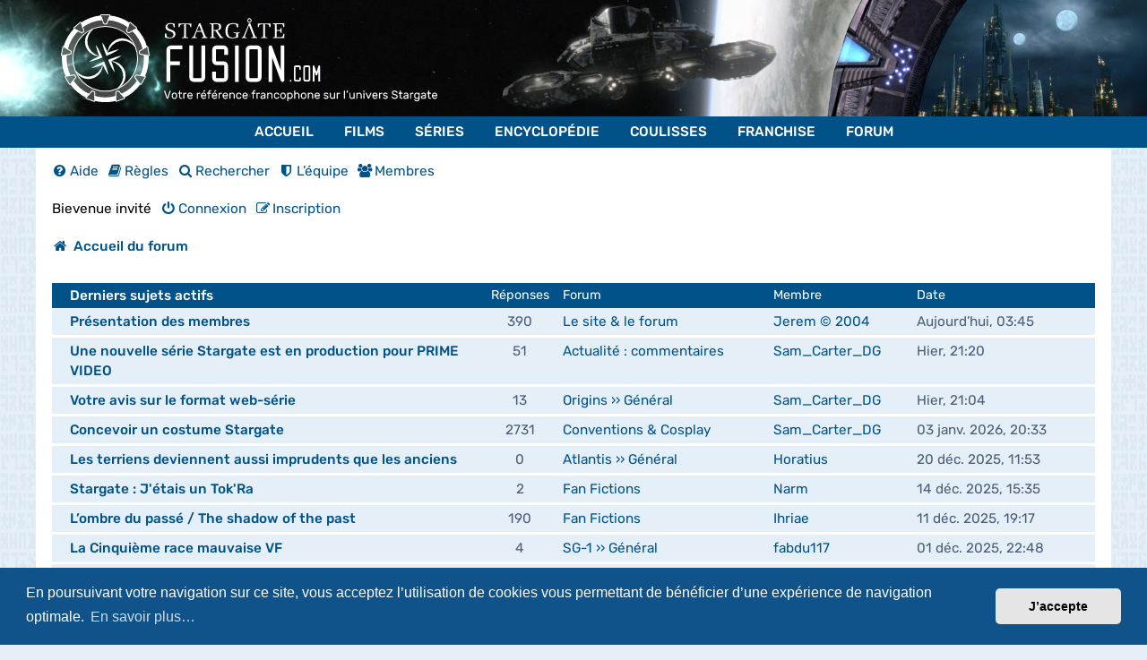

--- FILE ---
content_type: text/html; charset=UTF-8
request_url: https://www.stargate-fusion.com/forum-stargate/index.php?sid=27e7f1c8e228830685b3dca9190fb59b
body_size: 14797
content:
<!DOCTYPE html>
<html dir="ltr" lang="fr">
<head>
    <meta charset="utf-8" />
    <meta http-equiv="X-UA-Compatible" content="IE=edge">
    <meta name="viewport" content="width=device-width, initial-scale=1" />
    <meta name="theme-color" content="#005289">
    
    <title>Page d’accueil - Forum Stargate-Fusion.com</title>

        	<link rel="alternate" type="application/atom+xml" title="Flux - Forum Stargate-Fusion.com" href="/forum-stargate/feed?sid=9537dd01d83bdfe18eaf0b4bae48ecad">    	    	    	<link rel="alternate" type="application/atom+xml" title="Flux - Nouveaux sujets" href="/forum-stargate/feed/topics?sid=9537dd01d83bdfe18eaf0b4bae48ecad">    	    	    	    	    
        	<link rel="canonical" href="https://www.stargate-fusion.com/forum-stargate/">
    
    
    <link rel="apple-touch-icon" href="/favicon/favicon180.png">
    <link rel="icon" type="image/png" sizes="32x32" href="/favicon/favicon32.png">
    <link rel="icon" type="image/png" sizes="16x16" href="/favicon/favicon16.png">

    <link href="./assets/css/font-awesome.min.css?assets_version=192" rel="stylesheet">
    <link href="./styles/sgf/theme/stylesheet.css?assets_version=192" rel="stylesheet">

    
    
    
        	<link href="./assets/cookieconsent/cookieconsent.min.css?assets_version=192" rel="stylesheet">
    
    
    	    
    <link href="./ext/alfredoramos/simplespoiler/styles/all/theme/css/common.min.css?assets_version=192" rel="stylesheet" media="screen">
<link href="./ext/alfredoramos/simplespoiler/styles/prosilver/theme/css/style.min.css?assets_version=192" rel="stylesheet" media="screen">
<link href="./ext/alfredoramos/simplespoiler/styles/prosilver/theme/css/colors.min.css?assets_version=192" rel="stylesheet" media="screen">
<link href="./ext/paybas/recenttopics/styles/all/theme/recenttopics.css?assets_version=192" rel="stylesheet" media="screen">


    </head>

<body id="phpbb" class="nojs notouch section-index ltr ">


<header class="container-fluid">
	<div class="banner" style="background-image: url('./styles/sgf/theme/images/banners/1.png')">
		<div class="container">
			<a href="/" title="Accueil du forum">
				<span class="d-none d-md-block"><img src="./styles/sgf/theme/images/logo/full_headline_white.svg" alt="Stargate-Fusion.com" class="logo"></span>
				<span class="d-block d-md-none"><img src="./styles/sgf/theme/images/logo/full_white.svg" alt="Stargate-Fusion.com" class="logo"></span>
			</a>
		</div>
	</div>
</header>


<nav role="navigation" aria-label="menu principal" id="MainMenu">
			<ul class="nav-menu">
							<li class="nav-item">
					<a href="/"  title="Accueil Stargate-Fusion.com" >Accueil</a>

									</li>
							<li class="nav-item">
					<a href="/films.html"  title="Films Stargate" >Films</a>

											<div class="sub-nav">
							<ul class="sub-nav-group depth-3" role="menu">
																	<li class="title">
										Films

										<ul class="MenuAim">
																							<li data-submenu-id="submenu-14"  class="maintainHover" >
													<a href="/films/399-stargate-la-porte-des-etoiles.html" class="MenuAim-a  maintainHover "  title="Stargate, la Porte des Étoiles" >Stargate, la Porte des Étoiles <i class="sgficon-chevron-right"></i></a>

																											<div id="submenu-14"  style="display:block;" >
															<ul>
																																	<li>
																		<div class="icon"><i class="sgficon-arrow-right"></i></div>
																		<a href="/films/399-stargate-la-porte-des-etoiles.html"  title="Présentation du film Stargate" >Présentation</a>

																																			</li>
																																	<li>
																		<div class="icon"><i class="sgficon-arrow-right"></i></div>
																		<a href="/films/399-stargate-la-porte-des-etoiles/resume.html"  title="Résumé complet du film Stargate" >Résumé complet</a>

																																			</li>
																																	<li>
																		<div class="icon"><i class="sgficon-arrow-right"></i></div>
																		<a href="/films/399-stargate-la-porte-des-etoiles/galerie.html"  title="Galerie photos du film Stargate" >Galerie photos</a>

																																			</li>
																																	<li>
																		<div class="icon"><i class="sgficon-arrow-right"></i></div>
																		<a href="/films/399-stargate-la-porte-des-etoiles/photos-promotionnelles.html"  title="Photos promotionnelles du film Stargate" >Photos promotionnelles</a>

																																			</li>
																																	<li>
																		<div class="icon"><i class="sgficon-arrow-right"></i></div>
																		<a href="/films/399-stargate-la-porte-des-etoiles/storyboards.html"  title="Storyboards du film Stargate" >Storyboards</a>

																																			</li>
																																	<li>
																		<div class="icon"><i class="sgficon-arrow-right"></i></div>
																		<a href="/films/399-stargate-la-porte-des-etoiles/transcript-vo.html"  title="Transcript VO du film Stargate" >Transcript VO</a>

																																			</li>
																															</ul>
														</div>
													
																											<div class="poster poster-2" style="background-image:url('/uploads/menuitems/14/461e5ee366ed3d42-menu.jpg')">
															<div></div>
                                                            <div>Stargate, la Porte des Étoiles</div>
														</div>
																									</li>
																							<li data-submenu-id="submenu-15" >
													<a href="/films/401-stargate-origins-catherine.html" class="MenuAim-a "  title="Stargate Origins : Catherine" >Stargate Origins : Catherine <i class="sgficon-chevron-right"></i></a>

																											<div id="submenu-15" >
															<ul>
																																	<li>
																		<div class="icon"><i class="sgficon-arrow-right"></i></div>
																		<a href="/films/401-stargate-origins-catherine.html"  title="Présentation de Stargate Origins : Catherine" >Présentation</a>

																																			</li>
																																	<li>
																		<div class="icon"><i class="sgficon-arrow-right"></i></div>
																		<a href="/films/401-stargate-origins-catherine/resume.html"  title="Résumé complet de Stargate Origins" >Résumé complet</a>

																																			</li>
																																	<li>
																		<div class="icon"><i class="sgficon-arrow-right"></i></div>
																		<a href="/films/401-stargate-origins-catherine/galerie.html"  title="Galerie photos du film Stargate Origins : Catherine" >Galerie photos</a>

																																			</li>
																																	<li>
																		<div class="icon"><i class="sgficon-arrow-right"></i></div>
																		<a href="/films/401-stargate-origins-catherine/photos-promotionnelles.html"  title="Photos promotionnelles du film Stargate Origins : Catherine" >Photos promotionnelles</a>

																																			</li>
																																	<li>
																		<div class="icon"><i class="sgficon-arrow-right"></i></div>
																		<a href="/films/401-stargate-origins-catherine/transcript-vo.html"  title="Transcript VO du film Stargate Origins : Catherine" >Transcript VO</a>

																																			</li>
																															</ul>
														</div>
													
																											<div class="poster poster-2" style="background-image:url('/uploads/menuitems/15/586d3be39860976a-menu.jpg')">
															<div></div>
                                                            <div>Stargate Origins : Catherine</div>
														</div>
																									</li>
																					</ul>
									</li>
								
															</ul>
						</div>
									</li>
							<li class="nav-item">
					<a href="/series.html"  title="Épisodes Stargate" >Séries</a>

											<div class="sub-nav">
							<ul class="sub-nav-group depth-3" role="menu">
																	<li class="title">
										Séries

										<ul class="MenuAim">
																							<li data-submenu-id="submenu-21"  class="maintainHover" >
													<a href="/series/1-stargate-sg-1.html" class="MenuAim-a  maintainHover "  title="Stargate SG-1" >Stargate SG-1 <i class="sgficon-chevron-right"></i></a>

																											<div id="submenu-21"  style="display:block;" >
															<ul>
																																	<li>
																		<div class="icon"><i class="sgficon-arrow-right"></i></div>
																		<a href="/series/1-stargate-sg-1/1-saison-1.html"  title="Saison 1 de Stargate SG-1" >Saison 1</a>

																																			</li>
																																	<li>
																		<div class="icon"><i class="sgficon-arrow-right"></i></div>
																		<a href="/series/1-stargate-sg-1/2-saison-2.html"  title="Saison 2 de Stargate SG-1" >Saison 2</a>

																																			</li>
																																	<li>
																		<div class="icon"><i class="sgficon-arrow-right"></i></div>
																		<a href="/series/1-stargate-sg-1/3-saison-3.html"  title="Saison 3 de Stargate SG-1" >Saison 3</a>

																																			</li>
																																	<li>
																		<div class="icon"><i class="sgficon-arrow-right"></i></div>
																		<a href="/series/1-stargate-sg-1/4-saison-4.html"  title="Saison 4 de Stargate SG-1" >Saison 4</a>

																																			</li>
																																	<li>
																		<div class="icon"><i class="sgficon-arrow-right"></i></div>
																		<a href="/series/1-stargate-sg-1/5-saison-5.html"  title="Saison 5 de Stargate SG-1" >Saison 5</a>

																																			</li>
																																	<li>
																		<div class="icon"><i class="sgficon-arrow-right"></i></div>
																		<a href="/series/1-stargate-sg-1/6-saison-6.html"  title="Saison 6 de Stargate SG-1" >Saison 6</a>

																																			</li>
																																	<li>
																		<div class="icon"><i class="sgficon-arrow-right"></i></div>
																		<a href="/series/1-stargate-sg-1/7-saison-7.html"  title="Saison 7 de Stargate SG-1" >Saison 7</a>

																																			</li>
																																	<li>
																		<div class="icon"><i class="sgficon-arrow-right"></i></div>
																		<a href="/series/1-stargate-sg-1/8-saison-8.html"  title="Saison 8 de Stargate SG-1" >Saison 8</a>

																																			</li>
																																	<li>
																		<div class="icon"><i class="sgficon-arrow-right"></i></div>
																		<a href="/series/1-stargate-sg-1/9-saison-9.html"  title="Saison 9 de Stargate SG-1" >Saison 9</a>

																																			</li>
																																	<li>
																		<div class="icon"><i class="sgficon-arrow-right"></i></div>
																		<a href="/series/1-stargate-sg-1/10-saison-10.html"  title="Saison 10 de Stargate SG-1" >Saison 10</a>

																																			</li>
																																	<li>
																		<div class="icon"><i class="sgficon-arrow-right"></i></div>
																		<a href="/series/1-stargate-sg-1/11-telefilms.html"  title="Téléfilms de Stargate SG-1" >Téléfilms</a>

																																			</li>
																															</ul>
														</div>
													
																											<div class="poster poster-2" style="background-image:url('/uploads/menuitems/21/1d3474ebd1e9b930-menu.jpg')">
															<div></div>
                                                            <div>Stargate SG-1</div>
														</div>
																									</li>
																							<li data-submenu-id="submenu-22" >
													<a href="/series/2-stargate-atlantis.html" class="MenuAim-a "  title="Stargate Atlantis" >Stargate Atlantis <i class="sgficon-chevron-right"></i></a>

																											<div id="submenu-22" >
															<ul>
																																	<li>
																		<div class="icon"><i class="sgficon-arrow-right"></i></div>
																		<a href="/series/2-stargate-atlantis/12-saison-1.html"  title="Saison 1 de Stargate Atlantis" >Saison 1</a>

																																			</li>
																																	<li>
																		<div class="icon"><i class="sgficon-arrow-right"></i></div>
																		<a href="/series/2-stargate-atlantis/13-saison-2.html"  title="Saison 2 de Stargate Atlantis" >Saison 2</a>

																																			</li>
																																	<li>
																		<div class="icon"><i class="sgficon-arrow-right"></i></div>
																		<a href="/series/2-stargate-atlantis/14-saison-3.html"  title="Saison 3 de Stargate Atlantis" >Saison 3</a>

																																			</li>
																																	<li>
																		<div class="icon"><i class="sgficon-arrow-right"></i></div>
																		<a href="/series/2-stargate-atlantis/15-saison-4.html"  title="Saison 4 de Stargate Atlantis" >Saison 4</a>

																																			</li>
																																	<li>
																		<div class="icon"><i class="sgficon-arrow-right"></i></div>
																		<a href="/series/2-stargate-atlantis/16-saison-5.html"  title="Saison 5 de Stargate Atlantis" >Saison 5</a>

																																			</li>
																																	<li>
																		<div class="icon"><i class="sgficon-arrow-right"></i></div>
																		<a href="/series/2-stargate-atlantis/17-telefilms.html"  title="Saison 5 de Stargate Atlantis" >Téléfilms</a>

																																			</li>
																															</ul>
														</div>
													
																											<div class="poster poster-2" style="background-image:url('/uploads/menuitems/22/30df081555f2603b-menu.jpg')">
															<div></div>
                                                            <div>Stargate Atlantis</div>
														</div>
																									</li>
																							<li data-submenu-id="submenu-23" >
													<a href="/series/3-stargate-universe.html" class="MenuAim-a "  title="Stargate Universe" >Stargate Universe <i class="sgficon-chevron-right"></i></a>

																											<div id="submenu-23" >
															<ul>
																																	<li>
																		<div class="icon"><i class="sgficon-arrow-right"></i></div>
																		<a href="/series/3-stargate-universe/18-saison-1.html"  title="Saison 1 de Stargate Universe" >Saison 1</a>

																																			</li>
																																	<li>
																		<div class="icon"><i class="sgficon-arrow-right"></i></div>
																		<a href="/series/3-stargate-universe/19-saison-2.html"  title="Saison 2 de Stargate Universe" >Saison 2</a>

																																			</li>
																															</ul>
														</div>
													
																											<div class="poster poster-2" style="background-image:url('/uploads/menuitems/23/827ebcccc919bc57-menu.jpg')">
															<div></div>
                                                            <div>Stargate Universe</div>
														</div>
																									</li>
																							<li data-submenu-id="submenu-24" >
													<a href="/series/4-stargate-origins.html" class="MenuAim-a "  title="Stargate Origins" >Stargate Origins <i class="sgficon-chevron-right"></i></a>

																											<div id="submenu-24" >
															<ul>
																																	<li>
																		<div class="icon"><i class="sgficon-arrow-right"></i></div>
																		<a href="/series/4-stargate-origins/20-saison-1.html"  title="Saison 1 de Stargate Origins" >Saison 1</a>

																																			</li>
																															</ul>
														</div>
													
																											<div class="poster poster-2" style="background-image:url('/uploads/menuitems/24/fbd7e034f5b73bf7-menu.jpg')">
															<div></div>
                                                            <div>Stargate Origins</div>
														</div>
																									</li>
																					</ul>
									</li>
								
															</ul>
						</div>
									</li>
							<li class="nav-item">
					<a href="/fiches/encyclopedie.html"  title="Encyclopédie Stargate" >Encyclopédie</a>

											<div class="sub-nav">
							<ul class="sub-nav-group depth-2" role="menu">
																	<li class="title">
										Encyclopédie

																			</li>

									<li class="links">
																																	<div>
											
											<div>
												<div class="icon"><i class="sgficon-arrow-right"></i></div>
												<a href="/fiches/encyclopedie/1-animaux.html"  title="Animaux - Encyclopédie Stargate" >Animaux</a>

																									<div class="poster poster-2" style="background-image:url('/uploads/menuitems/49/688fd218f5e5b8ee-menu.jpg')">
                                                        <div></div>
                                                        <div>Animaux</div>
													</div>
																							</div>

																																
											<div>
												<div class="icon"><i class="sgficon-arrow-right"></i></div>
												<a href="/fiches/encyclopedie/2-armes.html"  title="Armes - Encyclopédie Stargate" >Armes</a>

																									<div class="poster poster-2" style="background-image:url('/uploads/menuitems/50/36fbef7652c213f4-menu.jpg')">
                                                        <div></div>
                                                        <div>Armes</div>
													</div>
																							</div>

																							</div>
																																												<div>
											
											<div>
												<div class="icon"><i class="sgficon-arrow-right"></i></div>
												<a href="/fiches/encyclopedie/3-batailles.html"  title="Batailles - Encyclopédie Stargate" >Batailles</a>

																									<div class="poster poster-2" style="background-image:url('/uploads/menuitems/51/95bfbae5da788a04-menu.jpg')">
                                                        <div></div>
                                                        <div>Batailles</div>
													</div>
																							</div>

																																
											<div>
												<div class="icon"><i class="sgficon-arrow-right"></i></div>
												<a href="/fiches/encyclopedie/4-concepts-generaux.html"  title="Concepts généraux - Encyclopédie Stargate" >Concepts généraux</a>

																									<div class="poster poster-2" style="background-image:url('/uploads/menuitems/52/d62d9ed3e76f2d56-menu.jpg')">
                                                        <div></div>
                                                        <div>Concepts généraux</div>
													</div>
																							</div>

																							</div>
																																												<div>
											
											<div>
												<div class="icon"><i class="sgficon-arrow-right"></i></div>
												<a href="/fiches/encyclopedie/5-cultures.html"  title="Cultures - Encyclopédie Stargate" >Cultures</a>

																									<div class="poster poster-2" style="background-image:url('/uploads/menuitems/53/58ddeef31e39bc42-menu.jpg')">
                                                        <div></div>
                                                        <div>Cultures</div>
													</div>
																							</div>

																																
											<div>
												<div class="icon"><i class="sgficon-arrow-right"></i></div>
												<a href="/fiches/encyclopedie/6-formes-de-vie.html"  title="Formes de vies - Encyclopédie Stargate" >Formes de vies</a>

																									<div class="poster poster-2" style="background-image:url('/uploads/menuitems/54/6c29169399ac7322-menu.jpg')">
                                                        <div></div>
                                                        <div>Formes de vies</div>
													</div>
																							</div>

																							</div>
																																												<div>
											
											<div>
												<div class="icon"><i class="sgficon-arrow-right"></i></div>
												<a href="/fiches/encyclopedie/9-lieux-notables.html"  title="Lieux notables - Encyclopédie Stargate" >Lieux notables</a>

																									<div class="poster poster-2" style="background-image:url('/uploads/menuitems/55/be77ec8be782d6fe-menu.jpg')">
                                                        <div></div>
                                                        <div>Lieux notables</div>
													</div>
																							</div>

																																
											<div>
												<div class="icon"><i class="sgficon-arrow-right"></i></div>
												<a href="/fiches/encyclopedie/10-materiaux.html"  title="Matériaux - Encyclopédie Stargate" >Matériaux</a>

																									<div class="poster poster-2" style="background-image:url('/uploads/menuitems/56/462ece57cc6d4d16-menu.jpg')">
                                                        <div></div>
                                                        <div>Matériaux</div>
													</div>
																							</div>

																							</div>
																																												<div>
											
											<div>
												<div class="icon"><i class="sgficon-arrow-right"></i></div>
												<a href="/fiches/encyclopedie/11-organisations.html"  title="Organisations - Encyclopédie Stargate" >Organisations</a>

																									<div class="poster poster-2" style="background-image:url('/uploads/menuitems/57/9b9432663633db7c-menu.jpg')">
                                                        <div></div>
                                                        <div>Organisations</div>
													</div>
																							</div>

																																
											<div>
												<div class="icon"><i class="sgficon-arrow-right"></i></div>
												<a href="/fiches/encyclopedie/12-personnages.html"  title="Personnages - Encyclopédie Stargate" >Personnages</a>

																									<div class="poster poster-2" style="background-image:url('/uploads/menuitems/58/0b7b4c24e6d10ef6-menu.jpg')">
                                                        <div></div>
                                                        <div>Personnages</div>
													</div>
																							</div>

																							</div>
																																												<div>
											
											<div>
												<div class="icon"><i class="sgficon-arrow-right"></i></div>
												<a href="/fiches/encyclopedie/13-planetes.html"  title="Planètes - Encyclopédie Stargate" >Planètes</a>

																									<div class="poster poster-2" style="background-image:url('/uploads/menuitems/59/1e561d599624d912-menu.jpg')">
                                                        <div></div>
                                                        <div>Planètes</div>
													</div>
																							</div>

																																
											<div>
												<div class="icon"><i class="sgficon-arrow-right"></i></div>
												<a href="/fiches/encyclopedie/15-technologies.html"  title="Technologies - Encyclopédie Stargate" >Technologies</a>

																									<div class="poster poster-2" style="background-image:url('/uploads/menuitems/60/d033372c53cb6950-menu.jpg')">
                                                        <div></div>
                                                        <div>Technologies</div>
													</div>
																							</div>

																							</div>
																																												<div>
											
											<div>
												<div class="icon"><i class="sgficon-arrow-right"></i></div>
												<a href="/fiches/encyclopedie/16-vaisseaux.html"  title="Vaisseaux - Encyclopédie Stargate" >Vaisseaux</a>

																									<div class="poster poster-2" style="background-image:url('/uploads/menuitems/61/6e96bb1fedd2ff41-menu.jpg')">
                                                        <div></div>
                                                        <div>Vaisseaux</div>
													</div>
																							</div>

																																
											<div>
												<div class="icon"><i class="sgficon-arrow-right"></i></div>
												<a href="/fiches/encyclopedie/17-vegetaux.html"  title="Végétaux - Encyclopédie Stargate" >Végétaux</a>

																									<div class="poster poster-2" style="background-image:url('/uploads/menuitems/62/436faaabbb515c95-menu.jpg')">
                                                        <div></div>
                                                        <div>Végétaux</div>
													</div>
																							</div>

																							</div>
																																												<div>
											
											<div>
												<div class="icon"><i class="sgficon-arrow-right"></i></div>
												<a href="/fiches/encyclopedie/18-vehicules.html"  title="Véhicules - Encyclopédie Stargate" >Véhicules</a>

																									<div class="poster poster-2" style="background-image:url('/uploads/menuitems/63/eb286932432ac4cd-menu.jpg')">
                                                        <div></div>
                                                        <div>Véhicules</div>
													</div>
																							</div>

																							</div>
																														</li>

								
																	<li class="poster poster-1" style="background-image:url('/uploads/menuitems/5/ed891cdfdf5989c5-menu.jpg')">
                                        <div></div>
                                        <div>Encyclopédie</div>
									</li>
															</ul>
						</div>
									</li>
							<li class="nav-item">
					<a href="/fiches/coulisses.html"  title="Coulisses Stargate" >Coulisses</a>

											<div class="sub-nav">
							<ul class="sub-nav-group depth-2" role="menu">
																	<li class="title">
										Coulisses

																			</li>

									<li class="links">
																																	<div>
											
											<div>
												<div class="icon"><i class="sgficon-arrow-right"></i></div>
												<a href="/fiches/coulisses/37-accessoires-de-tournage.html"  title="Accessoires de tournage - Coulisses Stargate" >Accessoires de tournage</a>

																									<div class="poster poster-2" style="background-image:url('/uploads/menuitems/64/bd248ff47b139b09-menu.jpg')">
                                                        <div></div>
                                                        <div>Accessoires de tournage</div>
													</div>
																							</div>

																																
											<div>
												<div class="icon"><i class="sgficon-arrow-right"></i></div>
												<a href="/fiches/coulisses/21-acteurs.html"  title="Acteurs - Coulisses Stargate" >Acteurs</a>

																									<div class="poster poster-2" style="background-image:url('/uploads/menuitems/65/62387c9756466b45-menu.jpg')">
                                                        <div></div>
                                                        <div>Acteurs</div>
													</div>
																							</div>

																							</div>
																																												<div>
											
											<div>
												<div class="icon"><i class="sgficon-arrow-right"></i></div>
												<a href="/fiches/coulisses/20-equipe-de-tournage.html"  title="Équipe de tournage - Coulisses Stargate" >Équipe de tournage</a>

																									<div class="poster poster-2" style="background-image:url('/uploads/menuitems/67/1d4265690f29c883-menu.jpg')">
                                                        <div></div>
                                                        <div>Équipe de tournage</div>
													</div>
																							</div>

																																
											<div>
												<div class="icon"><i class="sgficon-arrow-right"></i></div>
												<a href="/fiches/coulisses/19-lieux-de-tournage.html"  title="Lieux de tournage - Coulisses Stargate" >Lieux de tournage</a>

																									<div class="poster poster-2" style="background-image:url('/uploads/menuitems/68/1c9ddfe6e4992b04-menu.jpg')">
                                                        <div></div>
                                                        <div>Lieux de tournage</div>
													</div>
																							</div>

																							</div>
																																												<div>
											
											<div>
												<div class="icon"><i class="sgficon-arrow-right"></i></div>
												<a href="/fiches/coulisses/22-references-mythologiques.html"  title="Références mythologiques - Coulisses Stargate" >Références mythologiques</a>

																									<div class="poster poster-2" style="background-image:url('/uploads/menuitems/66/b9885afe30ea1df5-menu.jpg')">
                                                        <div></div>
                                                        <div>Références mythologiques</div>
													</div>
																							</div>

																																
											<div>
												<div class="icon"><i class="sgficon-arrow-right"></i></div>
												<a href="/fiches/coulisses/23-costumes-uniformes.html" >Costumes & uniformes</a>

																									<div class="poster poster-2" style="background-image:url('/uploads/menuitems/109/f0f3f91227a909e5-menu.jpg')">
                                                        <div></div>
                                                        <div>Costumes & uniformes</div>
													</div>
																							</div>

																							</div>
																														</li>

								
																	<li class="poster poster-1" style="background-image:url('/uploads/menuitems/6/8e07b521cbb403f2-menu.jpg')">
                                        <div></div>
                                        <div>Coulisses</div>
									</li>
															</ul>
						</div>
									</li>
							<li class="nav-item">
					<a href="/fiches/franchise.html"  title="Produits Dérivés Stargate" >Franchise</a>

											<div class="sub-nav">
							<ul class="sub-nav-group depth-2" role="menu">
																	<li class="title">
										Franchise

																			</li>

									<li class="links">
																																	<div>
											
											<div>
												<div class="icon"><i class="sgficon-arrow-right"></i></div>
												<a href="/fiches/franchise/44-blu-ray.html"  title="Blu-Ray - Produits Dérivés Stargate" >Blu-Ray</a>

																									<div class="poster poster-2" style="background-image:url('/uploads/menuitems/108/e76b1f9b3ab64fea-menu.jpg')">
                                                        <div></div>
                                                        <div>Blu-Ray</div>
													</div>
																							</div>

																																
											<div>
												<div class="icon"><i class="sgficon-arrow-right"></i></div>
												<a href="/fiches/franchise/24-cd-audios.html"  title="CD audios - Produits Dérivés Stargate" >CD audios</a>

																									<div class="poster poster-2" style="background-image:url('/uploads/menuitems/69/8b83e2f909088e4b-menu.jpg')">
                                                        <div></div>
                                                        <div>CD audios</div>
													</div>
																							</div>

																							</div>
																																												<div>
											
											<div>
												<div class="icon"><i class="sgficon-arrow-right"></i></div>
												<a href="/fiches/franchise/25-comics-bd.html"  title="Comics & BD - Produits Dérivés Stargate" >Comics & BD</a>

																									<div class="poster poster-2" style="background-image:url('/uploads/menuitems/70/6902b62c189c0396-menu.jpg')">
                                                        <div></div>
                                                        <div>Comics & BD</div>
													</div>
																							</div>

																																
											<div>
												<div class="icon"><i class="sgficon-arrow-right"></i></div>
												<a href="/fiches/franchise/26-dvd.html"  title="DVD - Produits Dérivés Stargate" >DVD</a>

																									<div class="poster poster-2" style="background-image:url('/uploads/menuitems/71/8f5e62134536c676-menu.jpg')">
                                                        <div></div>
                                                        <div>DVD</div>
													</div>
																							</div>

																							</div>
																																												<div>
											
											<div>
												<div class="icon"><i class="sgficon-arrow-right"></i></div>
												<a href="/fiches/franchise/28-figurines.html"  title="Figurines - Produits Dérivés Stargate" >Figurines</a>

																									<div class="poster poster-2" style="background-image:url('/uploads/menuitems/72/af7ee2a5051fb5a8-menu.jpg')">
                                                        <div></div>
                                                        <div>Figurines</div>
													</div>
																							</div>

																																
											<div>
												<div class="icon"><i class="sgficon-arrow-right"></i></div>
												<a href="/fiches/franchise/41-guides.html"  title="Guides - Produits Dérivés Stargate" >Guides</a>

																									<div class="poster poster-2" style="background-image:url('/uploads/menuitems/98/36d0cd394f536f03-menu.jpg')">
                                                        <div></div>
                                                        <div>Guides</div>
													</div>
																							</div>

																							</div>
																																												<div>
											
											<div>
												<div class="icon"><i class="sgficon-arrow-right"></i></div>
												<a href="/fiches/franchise/29-jeux-de-role.html" >Jeux de rôle</a>

																									<div class="poster poster-2" style="background-image:url('/uploads/menuitems/101/bc1208db498da205-menu.jpg')">
                                                        <div></div>
                                                        <div>Jeux de rôle</div>
													</div>
																							</div>

																																
											<div>
												<div class="icon"><i class="sgficon-arrow-right"></i></div>
												<a href="/fiches/franchise/30-jeux-societe.html" >Jeux de société</a>

																									<div class="poster poster-2" style="background-image:url('/uploads/menuitems/96/0c8d7a3ad6849104-menu.jpg')">
                                                        <div></div>
                                                        <div>Jeux de société</div>
													</div>
																							</div>

																							</div>
																																												<div>
											
											<div>
												<div class="icon"><i class="sgficon-arrow-right"></i></div>
												<a href="/fiches/franchise/31-jeux-video.html" >Jeux-vidéo</a>

																									<div class="poster poster-2" style="background-image:url('/uploads/menuitems/95/7302e4bddd8ce687-menu.jpg')">
                                                        <div></div>
                                                        <div>Jeux-vidéo</div>
													</div>
																							</div>

																																
											<div>
												<div class="icon"><i class="sgficon-arrow-right"></i></div>
												<a href="/fiches/franchise/32-jouets.html" >Jouets</a>

																									<div class="poster poster-2" style="background-image:url('/uploads/menuitems/107/00e6f0ceba70cfdb-menu.jpg')">
                                                        <div></div>
                                                        <div>Jouets</div>
													</div>
																							</div>

																							</div>
																																												<div>
											
											<div>
												<div class="icon"><i class="sgficon-arrow-right"></i></div>
												<a href="/fiches/franchise/42-livres-audio.html"  title="Livres audio - Produits Dérivés Stargate" >Livres audio</a>

																									<div class="poster poster-2" style="background-image:url('/uploads/menuitems/99/3bd02f1395722626-menu.jpg')">
                                                        <div></div>
                                                        <div>Livres audio</div>
													</div>
																							</div>

																																
											<div>
												<div class="icon"><i class="sgficon-arrow-right"></i></div>
												<a href="/fiches/franchise/46-magazines.html" >Magazines</a>

																									<div class="poster poster-2" style="background-image:url('/uploads/menuitems/111/681fcc347589ecaf65d8-menu.jpg')">
                                                        <div></div>
                                                        <div>Magazines</div>
													</div>
																							</div>

																							</div>
																																												<div>
											
											<div>
												<div class="icon"><i class="sgficon-arrow-right"></i></div>
												<a href="/fiches/franchise/43-maquettes.html" >Maquettes</a>

																									<div class="poster poster-2" style="background-image:url('/uploads/menuitems/106/c4b68f862b90cff9-menu.jpg')">
                                                        <div></div>
                                                        <div>Maquettes</div>
													</div>
																							</div>

																																
											<div>
												<div class="icon"><i class="sgficon-arrow-right"></i></div>
												<a href="/fiches/franchise/33-romans.html"  title="Romans - Produits Dérivés Stargate" >Romans</a>

																									<div class="poster poster-2" style="background-image:url('/uploads/menuitems/73/56c85f903869a8fe-menu.jpg')">
                                                        <div></div>
                                                        <div>Romans</div>
													</div>
																							</div>

																							</div>
																																												<div>
											
											<div>
												<div class="icon"><i class="sgficon-arrow-right"></i></div>
												<a href="/series/5-stargate-infinity.html" >Stargate Infinity</a>

																									<div class="poster poster-2" style="background-image:url('/uploads/menuitems/100/3464b2e21ea3c616-menu.jpg')">
                                                        <div></div>
                                                        <div>Stargate Infinity</div>
													</div>
																							</div>

																							</div>
																														</li>

								
																	<li class="poster poster-1" style="background-image:url('/uploads/menuitems/7/aafe42b506130efa-menu.jpg')">
                                        <div></div>
                                        <div>Franchise</div>
									</li>
															</ul>
						</div>
									</li>
							<li class="nav-item">
					<a href="/forum-stargate/"  title="Forum Stargate-Fusion.com" >Forum</a>

									</li>
					</ul>
	</nav>
<nav id="MainMenuMobile">
    <a href="javascript:;" class="trigger">Menu <i class="sgficon-bars"></i></a>

            <ul>
                            <li>
                    <a href="/"  title="Accueil Stargate-Fusion.com" >Accueil</a>

                                    </li>
                            <li>
                    <a href="/films.html"  title="Films Stargate" >Films</a>

                                            <a href="javascript:;" class="toggle"><i class="sgficon-arrow-down"></i></a>

                        <ul>
                                                            <li><a href="/films/399-stargate-la-porte-des-etoiles.html"  title="Stargate, la Porte des Étoiles" >Stargate, la Porte des Étoiles</a></li>
                                                            <li><a href="/films/401-stargate-origins-catherine.html"  title="Stargate Origins : Catherine" >Stargate Origins : Catherine</a></li>
                                                    </ul>
                                    </li>
                            <li>
                    <a href="/series.html"  title="Épisodes Stargate" >Séries</a>

                                            <a href="javascript:;" class="toggle"><i class="sgficon-arrow-down"></i></a>

                        <ul>
                                                            <li><a href="/series/1-stargate-sg-1.html"  title="Stargate SG-1" >Stargate SG-1</a></li>
                                                            <li><a href="/series/2-stargate-atlantis.html"  title="Stargate Atlantis" >Stargate Atlantis</a></li>
                                                            <li><a href="/series/3-stargate-universe.html"  title="Stargate Universe" >Stargate Universe</a></li>
                                                            <li><a href="/series/4-stargate-origins.html"  title="Stargate Origins" >Stargate Origins</a></li>
                                                    </ul>
                                    </li>
                            <li>
                    <a href="/fiches/encyclopedie.html"  title="Encyclopédie Stargate" >Encyclopédie</a>

                                            <a href="javascript:;" class="toggle"><i class="sgficon-arrow-down"></i></a>

                        <ul>
                                                            <li><a href="/fiches/encyclopedie/1-animaux.html"  title="Animaux - Encyclopédie Stargate" >Animaux</a></li>
                                                            <li><a href="/fiches/encyclopedie/2-armes.html"  title="Armes - Encyclopédie Stargate" >Armes</a></li>
                                                            <li><a href="/fiches/encyclopedie/3-batailles.html"  title="Batailles - Encyclopédie Stargate" >Batailles</a></li>
                                                            <li><a href="/fiches/encyclopedie/4-concepts-generaux.html"  title="Concepts généraux - Encyclopédie Stargate" >Concepts généraux</a></li>
                                                            <li><a href="/fiches/encyclopedie/5-cultures.html"  title="Cultures - Encyclopédie Stargate" >Cultures</a></li>
                                                            <li><a href="/fiches/encyclopedie/6-formes-de-vie.html"  title="Formes de vies - Encyclopédie Stargate" >Formes de vies</a></li>
                                                            <li><a href="/fiches/encyclopedie/9-lieux-notables.html"  title="Lieux notables - Encyclopédie Stargate" >Lieux notables</a></li>
                                                            <li><a href="/fiches/encyclopedie/10-materiaux.html"  title="Matériaux - Encyclopédie Stargate" >Matériaux</a></li>
                                                            <li><a href="/fiches/encyclopedie/11-organisations.html"  title="Organisations - Encyclopédie Stargate" >Organisations</a></li>
                                                            <li><a href="/fiches/encyclopedie/12-personnages.html"  title="Personnages - Encyclopédie Stargate" >Personnages</a></li>
                                                            <li><a href="/fiches/encyclopedie/13-planetes.html"  title="Planètes - Encyclopédie Stargate" >Planètes</a></li>
                                                            <li><a href="/fiches/encyclopedie/15-technologies.html"  title="Technologies - Encyclopédie Stargate" >Technologies</a></li>
                                                            <li><a href="/fiches/encyclopedie/16-vaisseaux.html"  title="Vaisseaux - Encyclopédie Stargate" >Vaisseaux</a></li>
                                                            <li><a href="/fiches/encyclopedie/17-vegetaux.html"  title="Végétaux - Encyclopédie Stargate" >Végétaux</a></li>
                                                            <li><a href="/fiches/encyclopedie/18-vehicules.html"  title="Véhicules - Encyclopédie Stargate" >Véhicules</a></li>
                                                    </ul>
                                    </li>
                            <li>
                    <a href="/fiches/coulisses.html"  title="Coulisses Stargate" >Coulisses</a>

                                            <a href="javascript:;" class="toggle"><i class="sgficon-arrow-down"></i></a>

                        <ul>
                                                            <li><a href="/fiches/coulisses/37-accessoires-de-tournage.html"  title="Accessoires de tournage - Coulisses Stargate" >Accessoires de tournage</a></li>
                                                            <li><a href="/fiches/coulisses/21-acteurs.html"  title="Acteurs - Coulisses Stargate" >Acteurs</a></li>
                                                            <li><a href="/fiches/coulisses/20-equipe-de-tournage.html"  title="Équipe de tournage - Coulisses Stargate" >Équipe de tournage</a></li>
                                                            <li><a href="/fiches/coulisses/19-lieux-de-tournage.html"  title="Lieux de tournage - Coulisses Stargate" >Lieux de tournage</a></li>
                                                            <li><a href="/fiches/coulisses/22-references-mythologiques.html"  title="Références mythologiques - Coulisses Stargate" >Références mythologiques</a></li>
                                                            <li><a href="/fiches/coulisses/23-costumes-uniformes.html" >Costumes & uniformes</a></li>
                                                    </ul>
                                    </li>
                            <li>
                    <a href="/fiches/franchise.html"  title="Produits Dérivés Stargate" >Franchise</a>

                                            <a href="javascript:;" class="toggle"><i class="sgficon-arrow-down"></i></a>

                        <ul>
                                                            <li><a href="/fiches/franchise/44-blu-ray.html"  title="Blu-Ray - Produits Dérivés Stargate" >Blu-Ray</a></li>
                                                            <li><a href="/fiches/franchise/24-cd-audios.html"  title="CD audios - Produits Dérivés Stargate" >CD audios</a></li>
                                                            <li><a href="/fiches/franchise/25-comics-bd.html"  title="Comics & BD - Produits Dérivés Stargate" >Comics & BD</a></li>
                                                            <li><a href="/fiches/franchise/26-dvd.html"  title="DVD - Produits Dérivés Stargate" >DVD</a></li>
                                                            <li><a href="/fiches/franchise/28-figurines.html"  title="Figurines - Produits Dérivés Stargate" >Figurines</a></li>
                                                            <li><a href="/fiches/franchise/41-guides.html"  title="Guides - Produits Dérivés Stargate" >Guides</a></li>
                                                            <li><a href="/fiches/franchise/29-jeux-de-role.html" >Jeux de rôle</a></li>
                                                            <li><a href="/fiches/franchise/30-jeux-societe.html" >Jeux de société</a></li>
                                                            <li><a href="/fiches/franchise/31-jeux-video.html" >Jeux-vidéo</a></li>
                                                            <li><a href="/fiches/franchise/32-jouets.html" >Jouets</a></li>
                                                            <li><a href="/fiches/franchise/42-livres-audio.html"  title="Livres audio - Produits Dérivés Stargate" >Livres audio</a></li>
                                                            <li><a href="/fiches/franchise/46-magazines.html" >Magazines</a></li>
                                                            <li><a href="/fiches/franchise/43-maquettes.html" >Maquettes</a></li>
                                                            <li><a href="/fiches/franchise/33-romans.html"  title="Romans - Produits Dérivés Stargate" >Romans</a></li>
                                                            <li><a href="/series/5-stargate-infinity.html" >Stargate Infinity</a></li>
                                                    </ul>
                                    </li>
                            <li>
                    <a href="/forum-stargate/"  title="Forum Stargate-Fusion.com" >Forum</a>

                                    </li>
                    </ul>
    </nav>


<div id="wrap" class="wrap">
	<a id="top" class="top-anchor" accesskey="t"></a>

	
	<a id="start_here" class="anchor"></a>

	<main role="main">
		<div class="container MainContainer">
			<div class="row">

				
								<div class="col-16">
	<nav class="NavbarHeader" role="navigation">
		<ul class="NavbarHeader-overall linklist" role="menubar">
						<li>
				<a href="/forum-stargate/help/faq?sid=9537dd01d83bdfe18eaf0b4bae48ecad" rel="help" title="Aide sur l'utilisation du forum" role="menuitem">
					<i class="icon fa-question-circle fa-fw" aria-hidden="true"></i><span>Aide</span>
				</a>
			</li>
				<li data-last-responsive="true">
		<a href="/forum-stargate/rules?sid=9537dd01d83bdfe18eaf0b4bae48ecad" rel="help" title="Voir les règles de ce forum" role="menuitem">
			<i class="icon fa-book fa-fw" aria-hidden="true"></i><span>Règles</span>
		</a>
	</li>

							<li data-skip-responsive="true">
					<a href="./search.php?sid=9537dd01d83bdfe18eaf0b4bae48ecad" role="menuitem">
						<i class="icon fa-search fa-fw" aria-hidden="true"></i><span>Rechercher</span>
					</a>
				</li>
			
												<li>
						<a href="./memberlist.php?mode=team&amp;sid=9537dd01d83bdfe18eaf0b4bae48ecad" role="menuitem">
							<i class="icon fa-shield fa-fw" aria-hidden="true"></i><span>L’équipe</span>
						</a>
					</li>
				
									<li>
						<a href="./memberlist.php?sid=9537dd01d83bdfe18eaf0b4bae48ecad" role="menuitem">
							<i class="icon fa-group fa-fw" aria-hidden="true"></i><span>Membres</span>
						</a>
					</li>
									</ul>

		<ul class="NavbarHeader-user linklist" role="menubar">
			
				<li>Bievenue invité</li>

				<li data-skip-responsive="true">
					<a href="./ucp.php?mode=login&amp;redirect=index.php&amp;sid=9537dd01d83bdfe18eaf0b4bae48ecad" title="Connexion" accesskey="x" role="menuitem">
						<i class="icon fa-power-off fa-fw" aria-hidden="true"></i><span>Connexion</span>
					</a>
				</li>

									<li data-skip-responsive="true">
						<a href="./ucp.php?mode=register&amp;sid=9537dd01d83bdfe18eaf0b4bae48ecad" role="menuitem">
							<i class="icon fa-pencil-square-o  fa-fw" aria-hidden="true"></i><span>Inscription</span>
						</a>
					</li>
				
									</ul>

		<ol id="nav-breadcrumbs" itemscope itemtype="http://schema.org/BreadcrumbList" class="NavbarHeader-breadcrumb nav-breadcrumbs linklist navlinks" role="menubar">
			
						<li class="breadcrumbs" itemtype="https://schema.org/ListItem" itemprop="itemListElement" itemscope>
				
								
				<span class="crumb">
					<a href="./index.php?sid=9537dd01d83bdfe18eaf0b4bae48ecad" itemprop="item" accesskey="h" data-navbar-reference="index">
						<i class="icon fa-home fa-fw"></i>						<span itemprop="name">Accueil du forum</span>
					</a>
					<meta itemprop="position" content="1" />
				</span>

				
							</li>
					</ol>
	</nav>
</div>

				
				

				
<div class="col-16">

	<!-- DEFINE recent_topics_included = true -->


<div id="recenttopicstop">

<a id="recent-topics"></a>



<a class="category" style="display: none; height: 0"></a>

<div id="recent-topics-box" class="forabg recent-topics">
	<div class="inner">
		<ul class="topiclist">
			<li class="header">
				<dl class="row-item">
					<dt><div class="list-inner">Derniers sujets actifs</div></dt>
					<dd class="posts">Réponses</dd>
					<dd class="forum">Forum</dd>
					<dd class="member">Membre</dd>
					<dd class="date">Date</dd>
				</dl>
				<a href=""
				   class="collapse-btn collapse-hide"
				   data-hidden=""
				   data-ajax="phpbb_collapse"
				   data-overlay="true"
				   title="COLLAPSIBLE_CATEGORIES_TITLE"
				   style="display: none; line-height: 0;"></a>
			</li>
		</ul>
		<ul class="topiclist topics collapsible">
						<li class="row sticky">
				<dt>
					<div class="list-inner">
						<a href="./viewtopic.php?f=59&amp;t=23156&amp;sid=9537dd01d83bdfe18eaf0b4bae48ecad&amp;p=727537#p727537" class="topictitle">Présentation des membres</a>

												
						<div class="responsive-show" style="display: none;">
							Publié dans <a href="./viewforum.php?f=59&amp;sid=9537dd01d83bdfe18eaf0b4bae48ecad">Le site &amp; le forum</a>
						</div>

						<div class="responsive-show" style="display: none;">
							Dernier message par <a href="./memberlist.php?mode=viewprofile&amp;u=122&amp;sid=9537dd01d83bdfe18eaf0b4bae48ecad" class="username">Jerem © 2004</a> &laquo; <a href="./viewtopic.php?f=59&amp;t=23156&amp;sid=9537dd01d83bdfe18eaf0b4bae48ecad&amp;p=727537#p727537" title="Aller au dernier message">Aujourd’hui, 03:45</a>
													</div>

						<span class="responsive-show" style="display: none;">
							Réponses : <strong>390</strong>
						</span>
					</div>
				</dt>

				<dd class="posts">390</dd>
				<dd class="forum"><a href="./viewforum.php?f=59&amp;sid=9537dd01d83bdfe18eaf0b4bae48ecad" title="Le site &amp; le forum">Le site &amp; le forum</a></dd>
				<dd class="member"><a href="./memberlist.php?mode=viewprofile&amp;u=122&amp;sid=9537dd01d83bdfe18eaf0b4bae48ecad" class="username">Jerem © 2004</a></dd>
				<dd class="date">Aujourd’hui, 03:45</dd>
			</li>
			

			<li class="row">
				<dt>
					<div class="list-inner">
						<a href="./viewtopic.php?f=49&amp;t=23323&amp;sid=9537dd01d83bdfe18eaf0b4bae48ecad&amp;p=727535#p727535" class="topictitle">Une nouvelle série Stargate est en production pour PRIME VIDEO</a>

												
						<div class="responsive-show" style="display: none;">
							Publié dans <a href="./viewforum.php?f=49&amp;sid=9537dd01d83bdfe18eaf0b4bae48ecad">Actualité : commentaires</a>
						</div>

						<div class="responsive-show" style="display: none;">
							Dernier message par <a href="./memberlist.php?mode=viewprofile&amp;u=17421&amp;sid=9537dd01d83bdfe18eaf0b4bae48ecad" class="username">Sam_Carter_DG</a> &laquo; <a href="./viewtopic.php?f=49&amp;t=23323&amp;sid=9537dd01d83bdfe18eaf0b4bae48ecad&amp;p=727535#p727535" title="Aller au dernier message">Hier, 21:20</a>
													</div>

						<span class="responsive-show" style="display: none;">
							Réponses : <strong>51</strong>
						</span>
					</div>
				</dt>

				<dd class="posts">51</dd>
				<dd class="forum"><a href="./viewforum.php?f=49&amp;sid=9537dd01d83bdfe18eaf0b4bae48ecad" title="Actualité : commentaires">Actualité : commentaires</a></dd>
				<dd class="member"><a href="./memberlist.php?mode=viewprofile&amp;u=17421&amp;sid=9537dd01d83bdfe18eaf0b4bae48ecad" class="username">Sam_Carter_DG</a></dd>
				<dd class="date">Hier, 21:20</dd>
			</li>
			

			<li class="row">
				<dt>
					<div class="list-inner">
						<a href="./viewtopic.php?f=4&amp;t=22080&amp;sid=9537dd01d83bdfe18eaf0b4bae48ecad&amp;p=727534#p727534" class="topictitle">Votre avis sur le format web-série</a>

												
						<div class="responsive-show" style="display: none;">
							Publié dans <a href="./viewforum.php?f=4&amp;sid=9537dd01d83bdfe18eaf0b4bae48ecad">Origins ›› Général</a>
						</div>

						<div class="responsive-show" style="display: none;">
							Dernier message par <a href="./memberlist.php?mode=viewprofile&amp;u=17421&amp;sid=9537dd01d83bdfe18eaf0b4bae48ecad" class="username">Sam_Carter_DG</a> &laquo; <a href="./viewtopic.php?f=4&amp;t=22080&amp;sid=9537dd01d83bdfe18eaf0b4bae48ecad&amp;p=727534#p727534" title="Aller au dernier message">Hier, 21:04</a>
													</div>

						<span class="responsive-show" style="display: none;">
							Réponses : <strong>13</strong>
						</span>
					</div>
				</dt>

				<dd class="posts">13</dd>
				<dd class="forum"><a href="./viewforum.php?f=4&amp;sid=9537dd01d83bdfe18eaf0b4bae48ecad" title="Origins ›› Général">Origins ›› Général</a></dd>
				<dd class="member"><a href="./memberlist.php?mode=viewprofile&amp;u=17421&amp;sid=9537dd01d83bdfe18eaf0b4bae48ecad" class="username">Sam_Carter_DG</a></dd>
				<dd class="date">Hier, 21:04</dd>
			</li>
			

			<li class="row sticky">
				<dt>
					<div class="list-inner">
						<a href="./viewtopic.php?f=40&amp;t=4004&amp;sid=9537dd01d83bdfe18eaf0b4bae48ecad&amp;p=727515#p727515" class="topictitle">Concevoir un costume Stargate</a>

												
						<div class="responsive-show" style="display: none;">
							Publié dans <a href="./viewforum.php?f=40&amp;sid=9537dd01d83bdfe18eaf0b4bae48ecad">Conventions &amp; Cosplay</a>
						</div>

						<div class="responsive-show" style="display: none;">
							Dernier message par <a href="./memberlist.php?mode=viewprofile&amp;u=17421&amp;sid=9537dd01d83bdfe18eaf0b4bae48ecad" class="username">Sam_Carter_DG</a> &laquo; <a href="./viewtopic.php?f=40&amp;t=4004&amp;sid=9537dd01d83bdfe18eaf0b4bae48ecad&amp;p=727515#p727515" title="Aller au dernier message">03 janv. 2026, 20:33</a>
													</div>

						<span class="responsive-show" style="display: none;">
							Réponses : <strong>2731</strong>
						</span>
					</div>
				</dt>

				<dd class="posts">2731</dd>
				<dd class="forum"><a href="./viewforum.php?f=40&amp;sid=9537dd01d83bdfe18eaf0b4bae48ecad" title="Conventions &amp; Cosplay">Conventions &amp; Cosplay</a></dd>
				<dd class="member"><a href="./memberlist.php?mode=viewprofile&amp;u=17421&amp;sid=9537dd01d83bdfe18eaf0b4bae48ecad" class="username">Sam_Carter_DG</a></dd>
				<dd class="date">03 janv. 2026, 20:33</dd>
			</li>
			

			<li class="row">
				<dt>
					<div class="list-inner">
						<a href="./viewtopic.php?f=23&amp;t=23329&amp;sid=9537dd01d83bdfe18eaf0b4bae48ecad&amp;p=727511#p727511" class="topictitle">Les terriens deviennent aussi imprudents que les anciens</a>

												
						<div class="responsive-show" style="display: none;">
							Publié dans <a href="./viewforum.php?f=23&amp;sid=9537dd01d83bdfe18eaf0b4bae48ecad">Atlantis ›› Général</a>
						</div>

						<div class="responsive-show" style="display: none;">
							Dernier message par <a href="./memberlist.php?mode=viewprofile&amp;u=17414&amp;sid=9537dd01d83bdfe18eaf0b4bae48ecad" class="username">Horatius</a> &laquo; <a href="./viewtopic.php?f=23&amp;t=23329&amp;sid=9537dd01d83bdfe18eaf0b4bae48ecad&amp;p=727511#p727511" title="Aller au dernier message">20 déc. 2025, 11:53</a>
													</div>

						<span class="responsive-show" style="display: none;">
							Réponses : <strong>0</strong>
						</span>
					</div>
				</dt>

				<dd class="posts">0</dd>
				<dd class="forum"><a href="./viewforum.php?f=23&amp;sid=9537dd01d83bdfe18eaf0b4bae48ecad" title="Atlantis ›› Général">Atlantis ›› Général</a></dd>
				<dd class="member"><a href="./memberlist.php?mode=viewprofile&amp;u=17414&amp;sid=9537dd01d83bdfe18eaf0b4bae48ecad" class="username">Horatius</a></dd>
				<dd class="date">20 déc. 2025, 11:53</dd>
			</li>
			

			<li class="row">
				<dt>
					<div class="list-inner">
						<a href="./viewtopic.php?f=37&amp;t=23327&amp;sid=9537dd01d83bdfe18eaf0b4bae48ecad&amp;p=727508#p727508" class="topictitle">Stargate : J'étais un Tok'Ra</a>

												
						<div class="responsive-show" style="display: none;">
							Publié dans <a href="./viewforum.php?f=37&amp;sid=9537dd01d83bdfe18eaf0b4bae48ecad">Fan Fictions</a>
						</div>

						<div class="responsive-show" style="display: none;">
							Dernier message par <a href="./memberlist.php?mode=viewprofile&amp;u=4762&amp;sid=9537dd01d83bdfe18eaf0b4bae48ecad" class="username">Narm</a> &laquo; <a href="./viewtopic.php?f=37&amp;t=23327&amp;sid=9537dd01d83bdfe18eaf0b4bae48ecad&amp;p=727508#p727508" title="Aller au dernier message">14 déc. 2025, 15:35</a>
													</div>

						<span class="responsive-show" style="display: none;">
							Réponses : <strong>2</strong>
						</span>
					</div>
				</dt>

				<dd class="posts">2</dd>
				<dd class="forum"><a href="./viewforum.php?f=37&amp;sid=9537dd01d83bdfe18eaf0b4bae48ecad" title="Fan Fictions">Fan Fictions</a></dd>
				<dd class="member"><a href="./memberlist.php?mode=viewprofile&amp;u=4762&amp;sid=9537dd01d83bdfe18eaf0b4bae48ecad" class="username">Narm</a></dd>
				<dd class="date">14 déc. 2025, 15:35</dd>
			</li>
			

			<li class="row">
				<dt>
					<div class="list-inner">
						<a href="./viewtopic.php?f=37&amp;t=17942&amp;sid=9537dd01d83bdfe18eaf0b4bae48ecad&amp;p=727494#p727494" class="topictitle">L’ombre du passé / The shadow of the past</a>

												
						<div class="responsive-show" style="display: none;">
							Publié dans <a href="./viewforum.php?f=37&amp;sid=9537dd01d83bdfe18eaf0b4bae48ecad">Fan Fictions</a>
						</div>

						<div class="responsive-show" style="display: none;">
							Dernier message par <a href="./memberlist.php?mode=viewprofile&amp;u=14700&amp;sid=9537dd01d83bdfe18eaf0b4bae48ecad" class="username">Ihriae</a> &laquo; <a href="./viewtopic.php?f=37&amp;t=17942&amp;sid=9537dd01d83bdfe18eaf0b4bae48ecad&amp;p=727494#p727494" title="Aller au dernier message">11 déc. 2025, 19:17</a>
													</div>

						<span class="responsive-show" style="display: none;">
							Réponses : <strong>190</strong>
						</span>
					</div>
				</dt>

				<dd class="posts">190</dd>
				<dd class="forum"><a href="./viewforum.php?f=37&amp;sid=9537dd01d83bdfe18eaf0b4bae48ecad" title="Fan Fictions">Fan Fictions</a></dd>
				<dd class="member"><a href="./memberlist.php?mode=viewprofile&amp;u=14700&amp;sid=9537dd01d83bdfe18eaf0b4bae48ecad" class="username">Ihriae</a></dd>
				<dd class="date">11 déc. 2025, 19:17</dd>
			</li>
			

			<li class="row">
				<dt>
					<div class="list-inner">
						<a href="./viewtopic.php?f=9&amp;t=23325&amp;sid=9537dd01d83bdfe18eaf0b4bae48ecad&amp;p=727479#p727479" class="topictitle">La Cinquième race mauvaise VF</a>

												
						<div class="responsive-show" style="display: none;">
							Publié dans <a href="./viewforum.php?f=9&amp;sid=9537dd01d83bdfe18eaf0b4bae48ecad">SG-1 ›› Général</a>
						</div>

						<div class="responsive-show" style="display: none;">
							Dernier message par <a href="./memberlist.php?mode=viewprofile&amp;u=14452&amp;sid=9537dd01d83bdfe18eaf0b4bae48ecad" class="username">fabdu117</a> &laquo; <a href="./viewtopic.php?f=9&amp;t=23325&amp;sid=9537dd01d83bdfe18eaf0b4bae48ecad&amp;p=727479#p727479" title="Aller au dernier message">01 déc. 2025, 22:48</a>
													</div>

						<span class="responsive-show" style="display: none;">
							Réponses : <strong>4</strong>
						</span>
					</div>
				</dt>

				<dd class="posts">4</dd>
				<dd class="forum"><a href="./viewforum.php?f=9&amp;sid=9537dd01d83bdfe18eaf0b4bae48ecad" title="SG-1 ›› Général">SG-1 ›› Général</a></dd>
				<dd class="member"><a href="./memberlist.php?mode=viewprofile&amp;u=14452&amp;sid=9537dd01d83bdfe18eaf0b4bae48ecad" class="username">fabdu117</a></dd>
				<dd class="date">01 déc. 2025, 22:48</dd>
			</li>
			

			<li class="row">
				<dt>
					<div class="list-inner">
						<a href="./viewtopic.php?f=38&amp;t=23326&amp;sid=9537dd01d83bdfe18eaf0b4bae48ecad&amp;p=727476#p727476" class="topictitle">Nouveau jeu Stargate MMO en ligne</a>

												
						<div class="responsive-show" style="display: none;">
							Publié dans <a href="./viewforum.php?f=38&amp;sid=9537dd01d83bdfe18eaf0b4bae48ecad">Jeux et Mods</a>
						</div>

						<div class="responsive-show" style="display: none;">
							Dernier message par <a href="./memberlist.php?mode=viewprofile&amp;u=17402&amp;sid=9537dd01d83bdfe18eaf0b4bae48ecad" class="username">Legendk</a> &laquo; <a href="./viewtopic.php?f=38&amp;t=23326&amp;sid=9537dd01d83bdfe18eaf0b4bae48ecad&amp;p=727476#p727476" title="Aller au dernier message">01 déc. 2025, 11:37</a>
													</div>

						<span class="responsive-show" style="display: none;">
							Réponses : <strong>0</strong>
						</span>
					</div>
				</dt>

				<dd class="posts">0</dd>
				<dd class="forum"><a href="./viewforum.php?f=38&amp;sid=9537dd01d83bdfe18eaf0b4bae48ecad" title="Jeux et Mods">Jeux et Mods</a></dd>
				<dd class="member"><a href="./memberlist.php?mode=viewprofile&amp;u=17402&amp;sid=9537dd01d83bdfe18eaf0b4bae48ecad" class="username">Legendk</a></dd>
				<dd class="date">01 déc. 2025, 11:37</dd>
			</li>
			

			<li class="row">
				<dt>
					<div class="list-inner">
						<a href="./viewtopic.php?f=49&amp;t=23322&amp;sid=9537dd01d83bdfe18eaf0b4bae48ecad&amp;p=727468#p727468" class="topictitle">Édito - Stargate Universe, la série sous-estimée</a>

												
						<div class="responsive-show" style="display: none;">
							Publié dans <a href="./viewforum.php?f=49&amp;sid=9537dd01d83bdfe18eaf0b4bae48ecad">Actualité : commentaires</a>
						</div>

						<div class="responsive-show" style="display: none;">
							Dernier message par <a href="./memberlist.php?mode=viewprofile&amp;u=8000&amp;sid=9537dd01d83bdfe18eaf0b4bae48ecad" class="username">Ford92</a> &laquo; <a href="./viewtopic.php?f=49&amp;t=23322&amp;sid=9537dd01d83bdfe18eaf0b4bae48ecad&amp;p=727468#p727468" title="Aller au dernier message">25 nov. 2025, 12:41</a>
													</div>

						<span class="responsive-show" style="display: none;">
							Réponses : <strong>3</strong>
						</span>
					</div>
				</dt>

				<dd class="posts">3</dd>
				<dd class="forum"><a href="./viewforum.php?f=49&amp;sid=9537dd01d83bdfe18eaf0b4bae48ecad" title="Actualité : commentaires">Actualité : commentaires</a></dd>
				<dd class="member"><a href="./memberlist.php?mode=viewprofile&amp;u=8000&amp;sid=9537dd01d83bdfe18eaf0b4bae48ecad" class="username">Ford92</a></dd>
				<dd class="date">25 nov. 2025, 12:41</dd>
			</li>
					</ul>
	</div>
</div>




<a class="category" style="display: none; height: 0"></a>

<div id="recent-topics-box" class="forabg contribution-topics">
	<div class="inner">
		<ul class="topiclist">
			<li class="header">
				<dl class="row-item">
					<dt><div class="list-inner"><a href="/forum-stargate/viewforum.php?f=61">Dernières contributions</a></div></dt>
					<dd class="posts">Réponses</dd>
					<dd class="member">Membre</dd>
					<dd class="date">Date</dd>
				</dl>
				<a href=""
				   class="collapse-btn collapse-hide"
				   data-hidden=""
				   data-ajax="phpbb_collapse"
				   data-overlay="true"
				   title="COLLAPSIBLE_CATEGORIES_TITLE"
				   style="display: none; line-height: 0;"></a>
			</li>
		</ul>
		<ul class="topiclist topics collapsible">
						<li class="row">
				<dt>
					<div class="list-inner">
						<a href="./viewtopic.php?f=61&amp;t=23343&amp;sid=9537dd01d83bdfe18eaf0b4bae48ecad&amp;p=727533#p727533" class="topictitle">(à corriger) Gel de la mémoire</a>

												
						<div class="responsive-show" style="display: none;">
							Dernier message par <a href="./memberlist.php?mode=viewprofile&amp;u=16020&amp;sid=9537dd01d83bdfe18eaf0b4bae48ecad" style="color: #B91111;" class="username-coloured">Sturm762</a> &laquo; <a href="./viewtopic.php?f=61&amp;t=23343&amp;sid=9537dd01d83bdfe18eaf0b4bae48ecad&amp;p=727533#p727533" title="Aller au dernier message">17 janv. 2026, 18:56</a>
													</div>

						<span class="responsive-show" style="display: none;">
							Réponses : <strong>0</strong>
						</span>
					</div>
				</dt>

				<dd class="posts">0</dd>
				<dd class="member"><a href="./memberlist.php?mode=viewprofile&amp;u=16020&amp;sid=9537dd01d83bdfe18eaf0b4bae48ecad" style="color: #B91111;" class="username-coloured">Sturm762</a></dd>
				<dd class="date">17 janv. 2026, 18:56</dd>
			</li>
			

			<li class="row">
				<dt>
					<div class="list-inner">
						<a href="./viewtopic.php?f=61&amp;t=23342&amp;sid=9537dd01d83bdfe18eaf0b4bae48ecad&amp;p=727532#p727532" class="topictitle">(à corriger) Réacteur au naquadah orbanien</a>

												
						<div class="responsive-show" style="display: none;">
							Dernier message par <a href="./memberlist.php?mode=viewprofile&amp;u=16020&amp;sid=9537dd01d83bdfe18eaf0b4bae48ecad" style="color: #B91111;" class="username-coloured">Sturm762</a> &laquo; <a href="./viewtopic.php?f=61&amp;t=23342&amp;sid=9537dd01d83bdfe18eaf0b4bae48ecad&amp;p=727532#p727532" title="Aller au dernier message">17 janv. 2026, 18:55</a>
													</div>

						<span class="responsive-show" style="display: none;">
							Réponses : <strong>0</strong>
						</span>
					</div>
				</dt>

				<dd class="posts">0</dd>
				<dd class="member"><a href="./memberlist.php?mode=viewprofile&amp;u=16020&amp;sid=9537dd01d83bdfe18eaf0b4bae48ecad" style="color: #B91111;" class="username-coloured">Sturm762</a></dd>
				<dd class="date">17 janv. 2026, 18:55</dd>
			</li>
			

			<li class="row">
				<dt>
					<div class="list-inner">
						<a href="./viewtopic.php?f=61&amp;t=23341&amp;sid=9537dd01d83bdfe18eaf0b4bae48ecad&amp;p=727531#p727531" class="topictitle">(à corriger) Tourelle d'attaque mobile</a>

												
						<div class="responsive-show" style="display: none;">
							Dernier message par <a href="./memberlist.php?mode=viewprofile&amp;u=16020&amp;sid=9537dd01d83bdfe18eaf0b4bae48ecad" style="color: #B91111;" class="username-coloured">Sturm762</a> &laquo; <a href="./viewtopic.php?f=61&amp;t=23341&amp;sid=9537dd01d83bdfe18eaf0b4bae48ecad&amp;p=727531#p727531" title="Aller au dernier message">17 janv. 2026, 18:54</a>
													</div>

						<span class="responsive-show" style="display: none;">
							Réponses : <strong>0</strong>
						</span>
					</div>
				</dt>

				<dd class="posts">0</dd>
				<dd class="member"><a href="./memberlist.php?mode=viewprofile&amp;u=16020&amp;sid=9537dd01d83bdfe18eaf0b4bae48ecad" style="color: #B91111;" class="username-coloured">Sturm762</a></dd>
				<dd class="date">17 janv. 2026, 18:54</dd>
			</li>
			

			<li class="row">
				<dt>
					<div class="list-inner">
						<a href="./viewtopic.php?f=61&amp;t=23340&amp;sid=9537dd01d83bdfe18eaf0b4bae48ecad&amp;p=727530#p727530" class="topictitle">(à corriger) Visionneuse de Malikai</a>

												
						<div class="responsive-show" style="display: none;">
							Dernier message par <a href="./memberlist.php?mode=viewprofile&amp;u=16020&amp;sid=9537dd01d83bdfe18eaf0b4bae48ecad" style="color: #B91111;" class="username-coloured">Sturm762</a> &laquo; <a href="./viewtopic.php?f=61&amp;t=23340&amp;sid=9537dd01d83bdfe18eaf0b4bae48ecad&amp;p=727530#p727530" title="Aller au dernier message">17 janv. 2026, 18:52</a>
													</div>

						<span class="responsive-show" style="display: none;">
							Réponses : <strong>0</strong>
						</span>
					</div>
				</dt>

				<dd class="posts">0</dd>
				<dd class="member"><a href="./memberlist.php?mode=viewprofile&amp;u=16020&amp;sid=9537dd01d83bdfe18eaf0b4bae48ecad" style="color: #B91111;" class="username-coloured">Sturm762</a></dd>
				<dd class="date">17 janv. 2026, 18:52</dd>
			</li>
			

			<li class="row">
				<dt>
					<div class="list-inner">
						<a href="./viewtopic.php?f=61&amp;t=23339&amp;sid=9537dd01d83bdfe18eaf0b4bae48ecad&amp;p=727529#p727529" class="topictitle">(à corriger) Téléporteur gadmeer</a>

												
						<div class="responsive-show" style="display: none;">
							Dernier message par <a href="./memberlist.php?mode=viewprofile&amp;u=16020&amp;sid=9537dd01d83bdfe18eaf0b4bae48ecad" style="color: #B91111;" class="username-coloured">Sturm762</a> &laquo; <a href="./viewtopic.php?f=61&amp;t=23339&amp;sid=9537dd01d83bdfe18eaf0b4bae48ecad&amp;p=727529#p727529" title="Aller au dernier message">17 janv. 2026, 18:50</a>
													</div>

						<span class="responsive-show" style="display: none;">
							Réponses : <strong>0</strong>
						</span>
					</div>
				</dt>

				<dd class="posts">0</dd>
				<dd class="member"><a href="./memberlist.php?mode=viewprofile&amp;u=16020&amp;sid=9537dd01d83bdfe18eaf0b4bae48ecad" style="color: #B91111;" class="username-coloured">Sturm762</a></dd>
				<dd class="date">17 janv. 2026, 18:50</dd>
			</li>
					</ul>
	</div>
	<div class="mt-3 text-center">
		<div>Vous souhaitez proposer une actualité ou un dossier, contribuer à la rédaction de fiches encyclopédiques, ou simplement signaler une erreur ?</div>
		<div><a href="/forum-stargate/viewforum.php?f=61" class="font-weight-bold">Rendez-vous dans la section Contributions <i class="sgficon-arrow-right"></i></a></div>
	</div>
</div>





</div>



	
	<div class="timeline">
		<p class="right responsive-center time">Nous sommes le 21 janv. 2026, 05:59</p>
			</div>

	

	
	
			<div class="forabg">
			<ul class="topiclist">
				<li class="header">
										<dl class="row-item">
						<dt><div class="list-inner"><a href="./viewforum.php?f=7&amp;sid=9537dd01d83bdfe18eaf0b4bae48ecad">Stargate SG-1</a></div></dt>
						<dd class="topics">Sujets</dd>
						<dd class="posts">Messages</dd>
						<dd class="lastpost"><span>Dernier message</span></dd>
					</dl>
									</li>
			</ul>
			<ul class="topiclist forums">
	
	


	


	

	
	
	
	


	
		
		<li class="row">
			
			<dl class="row-item forum_unread">
				<dt title="Messages non lus">
					<a href="./viewforum.php?f=9&amp;sid=9537dd01d83bdfe18eaf0b4bae48ecad" class="row-item-link"></a>
					<div class="list-inner">

						
						<a href="./viewforum.php?f=9&amp;sid=9537dd01d83bdfe18eaf0b4bae48ecad" class="forumtitle">SG-1 ›› Général</a>

						<br /><em class="text-italics">Discussions générales autour de Stargate SG-1<br>
<a href="/series/1-stargate-sg-1.html" class="postlink" target="_blank" rel="noreferrer">Retrouvez SG-1 dans notre guide des épisodes</a></em>
						
													<div class="responsive-show" style="display: none;">
																	Sujets : <strong>1000</strong>
															</div>
						
					</div>
				</dt>


				
					<dd class="topics">1000 <dfn>Sujets</dfn></dd>
					<dd class="posts">70831 <dfn>Messages</dfn></dd>
					<dd class="lastpost">
						<span>
							
															<dfn>Dernier message</dfn>
																										<a href="./viewtopic.php?p=727479&amp;sid=9537dd01d83bdfe18eaf0b4bae48ecad#p727479" title="Re: La Cinquième race mauvaise VF" class="lastsubject">Re: La Cinquième race mauvais…</a> <br />
																	par <a href="./memberlist.php?mode=viewprofile&amp;u=14452&amp;sid=9537dd01d83bdfe18eaf0b4bae48ecad" class="username">fabdu117</a>																	<!-- <a href="./viewtopic.php?p=727479&amp;sid=9537dd01d83bdfe18eaf0b4bae48ecad#p727479" title="Consulter le dernier message">
										<i class="icon fa-external-link-square fa-fw icon-lightgray icon-md" aria-hidden="true"></i><span class="sr-only">Consulter le dernier message</span>
									</a> -->
																<br /><time datetime="2025-12-01T21:48:51+00:00">01 déc. 2025, 22:48</time>
													</span>
					</dd>

				
			</dl>

					</li>

		
	


	

	
	
	
	


	
		
		<li class="row">
			
			<dl class="row-item forum_unread">
				<dt title="Messages non lus">
					<a href="./viewforum.php?f=10&amp;sid=9537dd01d83bdfe18eaf0b4bae48ecad" class="row-item-link"></a>
					<div class="list-inner">

						
						<a href="./viewforum.php?f=10&amp;sid=9537dd01d83bdfe18eaf0b4bae48ecad" class="forumtitle">SG-1 ›› Téléfilms</a>

						<br /><em class="text-italics">L'aventure continue en téléfilms : <a href="/series/1-stargate-sg-1/11-telefilms/315-larche-de-verite.html" class="postlink" target="_blank" rel="noreferrer">L'arche de vérité</a>, <a href="/series/1-stargate-sg-1/11-telefilms/316-continuum.html" class="postlink" target="_blank" rel="noreferrer">Continuum</a>, <a href="/series/1-stargate-sg-1/11-telefilms/353-revolution.html" class="postlink" target="_blank" rel="noreferrer">Révolution</a> et <a href="/series/1-stargate-sg-1/11-telefilms/405-children-of-the-gods-final-cut.html" class="postlink" target="_blank" rel="noreferrer">Enfants des Dieux</a></em>
						
													<div class="responsive-show" style="display: none;">
																	Sujets : <strong>44</strong>
															</div>
						
					</div>
				</dt>


				
					<dd class="topics">44 <dfn>Sujets</dfn></dd>
					<dd class="posts">5130 <dfn>Messages</dfn></dd>
					<dd class="lastpost">
						<span>
							
															<dfn>Dernier message</dfn>
																										<a href="./viewtopic.php?p=727384&amp;sid=9537dd01d83bdfe18eaf0b4bae48ecad#p727384" title="Re: Liste des incohérences - Continuum" class="lastsubject">Re: Liste des incohérences - …</a> <br />
																	par <a href="./memberlist.php?mode=viewprofile&amp;u=16016&amp;sid=9537dd01d83bdfe18eaf0b4bae48ecad" class="username">gros bargeot</a>																	<!-- <a href="./viewtopic.php?p=727384&amp;sid=9537dd01d83bdfe18eaf0b4bae48ecad#p727384" title="Consulter le dernier message">
										<i class="icon fa-external-link-square fa-fw icon-lightgray icon-md" aria-hidden="true"></i><span class="sr-only">Consulter le dernier message</span>
									</a> -->
																<br /><time datetime="2025-09-14T18:07:37+00:00">14 sept. 2025, 20:07</time>
													</span>
					</dd>

				
			</dl>

					</li>

		
	


	

	
	
	
	


	
		
		<li class="row">
			
			<dl class="row-item forum_unread_subforum">
				<dt title="Messages non lus">
					<a href="./viewforum.php?f=11&amp;sid=9537dd01d83bdfe18eaf0b4bae48ecad" class="row-item-link"></a>
					<div class="list-inner">

						
						<a href="./viewforum.php?f=11&amp;sid=9537dd01d83bdfe18eaf0b4bae48ecad" class="forumtitle">SG-1 ›› Saison 9 &amp; 10</a>

						<br /><em class="text-italics">SG-1 vs <a href="/fiches/encyclopedie/5-cultures/2401-oris.html" class="postlink" target="_blank" rel="noreferrer">Oris</a></em><br>
<strong class="text-strong">Commentaires :</strong> <a href="/forum-stargate/viewforum.php?f=13" class="postlink" target="_blank" rel="noreferrer">S9</a> | <a href="/forum-stargate/viewforum.php?f=14" class="postlink" target="_blank" rel="noreferrer">S10</a>
						
													<div class="responsive-show" style="display: none;">
																	Sujets : <strong>291</strong>
															</div>
						
					</div>
				</dt>


				
					<dd class="topics">291 <dfn>Sujets</dfn></dd>
					<dd class="posts">24102 <dfn>Messages</dfn></dd>
					<dd class="lastpost">
						<span>
							
															<dfn>Dernier message</dfn>
																										<a href="./viewtopic.php?p=727223&amp;sid=9537dd01d83bdfe18eaf0b4bae48ecad#p727223" title="Re: 1001 - L'Orici" class="lastsubject">Re: 1001 - L'Orici</a> <br />
																	par <a href="./memberlist.php?mode=viewprofile&amp;u=7364&amp;sid=9537dd01d83bdfe18eaf0b4bae48ecad" class="username">smacellum1</a>																	<!-- <a href="./viewtopic.php?p=727223&amp;sid=9537dd01d83bdfe18eaf0b4bae48ecad#p727223" title="Consulter le dernier message">
										<i class="icon fa-external-link-square fa-fw icon-lightgray icon-md" aria-hidden="true"></i><span class="sr-only">Consulter le dernier message</span>
									</a> -->
																<br /><time datetime="2025-01-06T21:41:14+00:00">06 janv. 2025, 22:41</time>
													</span>
					</dd>

				
			</dl>

					</li>

		
	


	

	
	
	
	


	
		
		<li class="row">
			
			<dl class="row-item forum_unread_subforum">
				<dt title="Messages non lus">
					<a href="./viewforum.php?f=12&amp;sid=9537dd01d83bdfe18eaf0b4bae48ecad" class="row-item-link"></a>
					<div class="list-inner">

						
						<a href="./viewforum.php?f=12&amp;sid=9537dd01d83bdfe18eaf0b4bae48ecad" class="forumtitle">SG-1 ›› Saisons 1 à 8</a>

						<br /><em class="text-italics">SG-1 vs <a href="/fiches/encyclopedie/5-cultures/2343-goaulds.html" class="postlink" target="_blank" rel="noreferrer">Goa'ulds</a></em><br>
<strong class="text-strong">Commentaires :</strong> <a href="/forum-stargate/viewforum.php?f=15" class="postlink" target="_blank" rel="noreferrer">S1</a> | <a href="/forum-stargate/viewforum.php?f=16" class="postlink" target="_blank" rel="noreferrer">S2</a> | <a href="/forum-stargate/viewforum.php?f=17" class="postlink" target="_blank" rel="noreferrer">S3</a> | <a href="/forum-stargate/viewforum.php?f=18" class="postlink" target="_blank" rel="noreferrer">S4</a> | <a href="/forum-stargate/viewforum.php?f=19" class="postlink" target="_blank" rel="noreferrer">S5</a> | <a href="/forum-stargate/viewforum.php?f=20" class="postlink" target="_blank" rel="noreferrer">S6</a> | <a href="/forum-stargate/viewforum.php?f=21" class="postlink" target="_blank" rel="noreferrer">S7</a> | <a href="/forum-stargate/viewforum.php?f=22" class="postlink" target="_blank" rel="noreferrer">S8</a>
						
													<div class="responsive-show" style="display: none;">
																	Sujets : <strong>352</strong>
															</div>
						
					</div>
				</dt>


				
					<dd class="topics">352 <dfn>Sujets</dfn></dd>
					<dd class="posts">19281 <dfn>Messages</dfn></dd>
					<dd class="lastpost">
						<span>
							
															<dfn>Dernier message</dfn>
																										<a href="./viewtopic.php?p=727449&amp;sid=9537dd01d83bdfe18eaf0b4bae48ecad#p727449" title="Re: 5x14 - 48 heures" class="lastsubject">Re: 5x14 - 48 heures</a> <br />
																	par <a href="./memberlist.php?mode=viewprofile&amp;u=17204&amp;sid=9537dd01d83bdfe18eaf0b4bae48ecad" class="username">Matcou88</a>																	<!-- <a href="./viewtopic.php?p=727449&amp;sid=9537dd01d83bdfe18eaf0b4bae48ecad#p727449" title="Consulter le dernier message">
										<i class="icon fa-external-link-square fa-fw icon-lightgray icon-md" aria-hidden="true"></i><span class="sr-only">Consulter le dernier message</span>
									</a> -->
																<br /><time datetime="2025-11-20T11:16:49+00:00">20 nov. 2025, 12:16</time>
													</span>
					</dd>

				
			</dl>

					</li>

		
	


	

				</ul>
		</div>
	
	
			<div class="forabg">
			<ul class="topiclist">
				<li class="header">
										<dl class="row-item">
						<dt><div class="list-inner"><a href="./viewforum.php?f=8&amp;sid=9537dd01d83bdfe18eaf0b4bae48ecad">Stargate Atlantis</a></div></dt>
						<dd class="topics">Sujets</dd>
						<dd class="posts">Messages</dd>
						<dd class="lastpost"><span>Dernier message</span></dd>
					</dl>
									</li>
			</ul>
			<ul class="topiclist forums">
	
	


	


	

	
	
	
	


	
		
		<li class="row">
			
			<dl class="row-item forum_unread">
				<dt title="Messages non lus">
					<a href="./viewforum.php?f=23&amp;sid=9537dd01d83bdfe18eaf0b4bae48ecad" class="row-item-link"></a>
					<div class="list-inner">

						
						<a href="./viewforum.php?f=23&amp;sid=9537dd01d83bdfe18eaf0b4bae48ecad" class="forumtitle">Atlantis ›› Général</a>

						<br /><em class="text-italics">Discussions générales autour de Stargate Atlantis<br>
<a href="/series/2-stargate-atlantis.html" class="postlink" target="_blank" rel="noreferrer">Retrouvez SGA dans notre guide des épisodes</a></em>
						
													<div class="responsive-show" style="display: none;">
																	Sujets : <strong>446</strong>
															</div>
						
					</div>
				</dt>


				
					<dd class="topics">446 <dfn>Sujets</dfn></dd>
					<dd class="posts">35347 <dfn>Messages</dfn></dd>
					<dd class="lastpost">
						<span>
							
															<dfn>Dernier message</dfn>
																										<a href="./viewtopic.php?p=727511&amp;sid=9537dd01d83bdfe18eaf0b4bae48ecad#p727511" title="Les terriens deviennent aussi imprudents que les anciens" class="lastsubject">Les terriens deviennent aussi…</a> <br />
																	par <a href="./memberlist.php?mode=viewprofile&amp;u=17414&amp;sid=9537dd01d83bdfe18eaf0b4bae48ecad" class="username">Horatius</a>																	<!-- <a href="./viewtopic.php?p=727511&amp;sid=9537dd01d83bdfe18eaf0b4bae48ecad#p727511" title="Consulter le dernier message">
										<i class="icon fa-external-link-square fa-fw icon-lightgray icon-md" aria-hidden="true"></i><span class="sr-only">Consulter le dernier message</span>
									</a> -->
																<br /><time datetime="2025-12-20T10:53:39+00:00">20 déc. 2025, 11:53</time>
													</span>
					</dd>

				
			</dl>

					</li>

		
	


	

	
	
	
	


	
		
		<li class="row">
			
			<dl class="row-item forum_unread_subforum">
				<dt title="Messages non lus">
					<a href="./viewforum.php?f=24&amp;sid=9537dd01d83bdfe18eaf0b4bae48ecad" class="row-item-link"></a>
					<div class="list-inner">

						
						<a href="./viewforum.php?f=24&amp;sid=9537dd01d83bdfe18eaf0b4bae48ecad" class="forumtitle">Atlantis ›› Saisons 1 à 5</a>

						<br /><em class="text-italics">Atlantis vs <a href="/fiches/encyclopedie/5-cultures/2394-wraiths.html" class="postlink" target="_blank" rel="noreferrer">Wraiths</a></em><br>
<strong class="text-strong">Commentaires :</strong> <a href="/forum-stargate/viewforum.php?f=25" class="postlink" target="_blank" rel="noreferrer">S1</a> | <a href="/forum-stargate/viewforum.php?f=26" class="postlink" target="_blank" rel="noreferrer">S2</a> | <a href="/forum-stargate/viewforum.php?f=27" class="postlink" target="_blank" rel="noreferrer">S3</a> | <a href="/forum-stargate/viewforum.php?f=28" class="postlink" target="_blank" rel="noreferrer">S4</a> | <a href="/forum-stargate/viewforum.php?f=29" class="postlink" target="_blank" rel="noreferrer">S5</a>
						
													<div class="responsive-show" style="display: none;">
																	Sujets : <strong>415</strong>
															</div>
						
					</div>
				</dt>


				
					<dd class="topics">415 <dfn>Sujets</dfn></dd>
					<dd class="posts">35365 <dfn>Messages</dfn></dd>
					<dd class="lastpost">
						<span>
							
															<dfn>Dernier message</dfn>
																										<a href="./viewtopic.php?p=727429&amp;sid=9537dd01d83bdfe18eaf0b4bae48ecad#p727429" title="Re: 2x06 - L'expérience interdite" class="lastsubject">Re: 2x06 - L'expérience inter…</a> <br />
																	par <a href="./memberlist.php?mode=viewprofile&amp;u=17371&amp;sid=9537dd01d83bdfe18eaf0b4bae48ecad" class="username">PorteDesEtoiles</a>																	<!-- <a href="./viewtopic.php?p=727429&amp;sid=9537dd01d83bdfe18eaf0b4bae48ecad#p727429" title="Consulter le dernier message">
										<i class="icon fa-external-link-square fa-fw icon-lightgray icon-md" aria-hidden="true"></i><span class="sr-only">Consulter le dernier message</span>
									</a> -->
																<br /><time datetime="2025-10-09T08:23:08+00:00">09 oct. 2025, 10:23</time>
													</span>
					</dd>

				
			</dl>

					</li>

		
	


	

				</ul>
		</div>
	
	
			<div class="forabg">
			<ul class="topiclist">
				<li class="header">
										<dl class="row-item">
						<dt><div class="list-inner"><a href="./viewforum.php?f=30&amp;sid=9537dd01d83bdfe18eaf0b4bae48ecad">Stargate Universe</a></div></dt>
						<dd class="topics">Sujets</dd>
						<dd class="posts">Messages</dd>
						<dd class="lastpost"><span>Dernier message</span></dd>
					</dl>
									</li>
			</ul>
			<ul class="topiclist forums">
	
	


	


	

	
	
	
	


	
		
		<li class="row">
			
			<dl class="row-item forum_unread">
				<dt title="Messages non lus">
					<a href="./viewforum.php?f=31&amp;sid=9537dd01d83bdfe18eaf0b4bae48ecad" class="row-item-link"></a>
					<div class="list-inner">

						
						<a href="./viewforum.php?f=31&amp;sid=9537dd01d83bdfe18eaf0b4bae48ecad" class="forumtitle">Universe ›› Général</a>

						<br /><em class="text-italics">Discussions générales autour de Stargate Universe<br>
<a href="/series/3-stargate-universe.html" class="postlink" target="_blank" rel="noreferrer">Retrouvez SGU dans notre guide des épisodes</a></em>
						
													<div class="responsive-show" style="display: none;">
																	Sujets : <strong>179</strong>
															</div>
						
					</div>
				</dt>


				
					<dd class="topics">179 <dfn>Sujets</dfn></dd>
					<dd class="posts">17247 <dfn>Messages</dfn></dd>
					<dd class="lastpost">
						<span>
							
															<dfn>Dernier message</dfn>
																										<a href="./viewtopic.php?p=727068&amp;sid=9537dd01d83bdfe18eaf0b4bae48ecad#p727068" title="Re: [SGU] Dates de diffusion TV" class="lastsubject">Re: [SGU] Dates de diffusion …</a> <br />
																	par <a href="./memberlist.php?mode=viewprofile&amp;u=3974&amp;sid=9537dd01d83bdfe18eaf0b4bae48ecad" class="username">bounet</a>																	<!-- <a href="./viewtopic.php?p=727068&amp;sid=9537dd01d83bdfe18eaf0b4bae48ecad#p727068" title="Consulter le dernier message">
										<i class="icon fa-external-link-square fa-fw icon-lightgray icon-md" aria-hidden="true"></i><span class="sr-only">Consulter le dernier message</span>
									</a> -->
																<br /><time datetime="2024-07-01T17:10:17+00:00">01 juil. 2024, 19:10</time>
													</span>
					</dd>

				
			</dl>

					</li>

		
	


	

	
	
	
	


	
		
		<li class="row">
			
			<dl class="row-item forum_unread_subforum">
				<dt title="Messages non lus">
					<a href="./viewforum.php?f=32&amp;sid=9537dd01d83bdfe18eaf0b4bae48ecad" class="row-item-link"></a>
					<div class="list-inner">

						
						<a href="./viewforum.php?f=32&amp;sid=9537dd01d83bdfe18eaf0b4bae48ecad" class="forumtitle">Universe ›› Saisons 1 &amp; 2</a>

						<br /><em class="text-italics">Les rescapés du <a href="/fiches/encyclopedie/16-vaisseaux/3303-destinee.html" class="postlink" target="_blank" rel="noreferrer">Destinée</a></em><br>
<strong class="text-strong">Commentaires :</strong> <a href="/forum-stargate/viewforum.php?f=33" class="postlink" target="_blank" rel="noreferrer">S1</a> | <a href="/forum-stargate/viewforum.php?f=34" class="postlink" target="_blank" rel="noreferrer">S2</a>
						
													<div class="responsive-show" style="display: none;">
																	Sujets : <strong>99</strong>
															</div>
						
					</div>
				</dt>


				
					<dd class="topics">99 <dfn>Sujets</dfn></dd>
					<dd class="posts">10225 <dfn>Messages</dfn></dd>
					<dd class="lastpost">
						<span>
							
															<dfn>Dernier message</dfn>
																										<a href="./viewtopic.php?p=727154&amp;sid=9537dd01d83bdfe18eaf0b4bae48ecad#p727154" title="Re: 2x15 Seizure" class="lastsubject">Re: 2x15 Seizure</a> <br />
																	par <a href="./memberlist.php?mode=viewprofile&amp;u=7364&amp;sid=9537dd01d83bdfe18eaf0b4bae48ecad" class="username">smacellum1</a>																	<!-- <a href="./viewtopic.php?p=727154&amp;sid=9537dd01d83bdfe18eaf0b4bae48ecad#p727154" title="Consulter le dernier message">
										<i class="icon fa-external-link-square fa-fw icon-lightgray icon-md" aria-hidden="true"></i><span class="sr-only">Consulter le dernier message</span>
									</a> -->
																<br /><time datetime="2024-09-19T09:52:17+00:00">19 sept. 2024, 11:52</time>
													</span>
					</dd>

				
			</dl>

					</li>

		
	


	

				</ul>
		</div>
	
	
			<div class="forabg">
			<ul class="topiclist">
				<li class="header">
										<dl class="row-item">
						<dt><div class="list-inner"><a href="./viewforum.php?f=3&amp;sid=9537dd01d83bdfe18eaf0b4bae48ecad">Stargate Origins</a></div></dt>
						<dd class="topics">Sujets</dd>
						<dd class="posts">Messages</dd>
						<dd class="lastpost"><span>Dernier message</span></dd>
					</dl>
									</li>
			</ul>
			<ul class="topiclist forums">
	
	


	


	

	
	
	
	


	
		
		<li class="row">
			
			<dl class="row-item forum_unread">
				<dt title="Messages non lus">
					<a href="./viewforum.php?f=4&amp;sid=9537dd01d83bdfe18eaf0b4bae48ecad" class="row-item-link"></a>
					<div class="list-inner">

						
						<a href="./viewforum.php?f=4&amp;sid=9537dd01d83bdfe18eaf0b4bae48ecad" class="forumtitle">Origins ›› Général</a>

						<br /><em class="text-italics">Discussions générales autour de Stargate Origins<br>
<a href="/series/4-stargate-origins.html" class="postlink" target="_blank" rel="noreferrer">Retrouvez SGO dans notre guide des épisodes</a></em>
						
													<div class="responsive-show" style="display: none;">
																	Sujets : <strong>15</strong>
															</div>
						
					</div>
				</dt>


				
					<dd class="topics">15 <dfn>Sujets</dfn></dd>
					<dd class="posts">785 <dfn>Messages</dfn></dd>
					<dd class="lastpost">
						<span>
							
															<dfn>Dernier message</dfn>
																										<a href="./viewtopic.php?p=727534&amp;sid=9537dd01d83bdfe18eaf0b4bae48ecad#p727534" title="Re: Votre avis sur le format web-série" class="lastsubject">Re: Votre avis sur le format …</a> <br />
																	par <a href="./memberlist.php?mode=viewprofile&amp;u=17421&amp;sid=9537dd01d83bdfe18eaf0b4bae48ecad" class="username">Sam_Carter_DG</a>																	<!-- <a href="./viewtopic.php?p=727534&amp;sid=9537dd01d83bdfe18eaf0b4bae48ecad#p727534" title="Consulter le dernier message">
										<i class="icon fa-external-link-square fa-fw icon-lightgray icon-md" aria-hidden="true"></i><span class="sr-only">Consulter le dernier message</span>
									</a> -->
																<br /><time datetime="2026-01-20T20:04:43+00:00">Hier, 21:04</time>
													</span>
					</dd>

				
			</dl>

					</li>

		
	


	

	
	
	
	


	
		
		<li class="row">
			
			<dl class="row-item forum_unread_subforum">
				<dt title="Messages non lus">
					<a href="./viewforum.php?f=5&amp;sid=9537dd01d83bdfe18eaf0b4bae48ecad" class="row-item-link"></a>
					<div class="list-inner">

						
						<a href="./viewforum.php?f=5&amp;sid=9537dd01d83bdfe18eaf0b4bae48ecad" class="forumtitle">Origins ›› Saison 1</a>

						<br /><em class="text-italics">Suivez les aventures de Catherine Langford à partir du 15 février 2018</em><br>
<strong class="text-strong">Commentaires :</strong> <a href="/forum-stargate/viewforum.php?f=6" class="postlink" target="_blank" rel="noreferrer"> S1</a>
						
													<div class="responsive-show" style="display: none;">
																	Sujets : <strong>17</strong>
															</div>
						
					</div>
				</dt>


				
					<dd class="topics">17 <dfn>Sujets</dfn></dd>
					<dd class="posts">374 <dfn>Messages</dfn></dd>
					<dd class="lastpost">
						<span>
							
															<dfn>Dernier message</dfn>
																										<a href="./viewtopic.php?p=725325&amp;sid=9537dd01d83bdfe18eaf0b4bae48ecad#p725325" title="Re: 1x10 - Episode 10" class="lastsubject">Re: 1x10 - Episode 10</a> <br />
																	par <a href="./memberlist.php?mode=viewprofile&amp;u=16468&amp;sid=9537dd01d83bdfe18eaf0b4bae48ecad" class="username">ytsuka452</a>																	<!-- <a href="./viewtopic.php?p=725325&amp;sid=9537dd01d83bdfe18eaf0b4bae48ecad#p725325" title="Consulter le dernier message">
										<i class="icon fa-external-link-square fa-fw icon-lightgray icon-md" aria-hidden="true"></i><span class="sr-only">Consulter le dernier message</span>
									</a> -->
																<br /><time datetime="2021-08-06T13:50:35+00:00">06 août 2021, 15:50</time>
													</span>
					</dd>

				
			</dl>

					</li>

		
	


	

				</ul>
		</div>
	
	
			<div class="forabg">
			<ul class="topiclist">
				<li class="header">
										<dl class="row-item">
						<dt><div class="list-inner"><a href="./viewforum.php?f=35&amp;sid=9537dd01d83bdfe18eaf0b4bae48ecad">Univers Stargate</a></div></dt>
						<dd class="topics">Sujets</dd>
						<dd class="posts">Messages</dd>
						<dd class="lastpost"><span>Dernier message</span></dd>
					</dl>
									</li>
			</ul>
			<ul class="topiclist forums">
	
	


	


	

	
	
	
	


	
		
		<li class="row">
			
			<dl class="row-item forum_unread_subforum">
				<dt title="Messages non lus">
					<a href="./viewforum.php?f=36&amp;sid=9537dd01d83bdfe18eaf0b4bae48ecad" class="row-item-link"></a>
					<div class="list-inner">

						
						<a href="./viewforum.php?f=36&amp;sid=9537dd01d83bdfe18eaf0b4bae48ecad" class="forumtitle">Zone Fan</a>

						<br /><em class="text-italics">Partagez toutes vos créations et découvertes fan-made sur l'univers Stargate</em>
													
							<br /><strong>Sous-forums :</strong>

															<a href="./viewforum.php?f=37&amp;sid=9537dd01d83bdfe18eaf0b4bae48ecad" class="subforum unread" title="Messages non lus">
								<i class="icon fa-file-o fa-fw  icon-red icon-md" aria-hidden="true"></i>Fan Fictions</a>, 															<a href="./viewforum.php?f=38&amp;sid=9537dd01d83bdfe18eaf0b4bae48ecad" class="subforum unread" title="Messages non lus">
								<i class="icon fa-file-o fa-fw  icon-red icon-md" aria-hidden="true"></i>Jeux et Mods</a>, 															<a href="./viewforum.php?f=39&amp;sid=9537dd01d83bdfe18eaf0b4bae48ecad" class="subforum unread" title="Messages non lus">
								<i class="icon fa-file-o fa-fw  icon-red icon-md" aria-hidden="true"></i>Créations FanArtistes</a>, 															<a href="./viewforum.php?f=40&amp;sid=9537dd01d83bdfe18eaf0b4bae48ecad" class="subforum unread" title="Messages non lus">
								<i class="icon fa-file-o fa-fw  icon-red icon-md" aria-hidden="true"></i>Conventions &amp; Cosplay</a>							
													
													<div class="responsive-show" style="display: none;">
																	Sujets : <strong>1610</strong>
															</div>
						
					</div>
				</dt>


				
					<dd class="topics">1610 <dfn>Sujets</dfn></dd>
					<dd class="posts">62562 <dfn>Messages</dfn></dd>
					<dd class="lastpost">
						<span>
							
															<dfn>Dernier message</dfn>
																										<a href="./viewtopic.php?p=727515&amp;sid=9537dd01d83bdfe18eaf0b4bae48ecad#p727515" title="Re: Concevoir un costume Stargate" class="lastsubject">Re: Concevoir un costume Star…</a> <br />
																	par <a href="./memberlist.php?mode=viewprofile&amp;u=17421&amp;sid=9537dd01d83bdfe18eaf0b4bae48ecad" class="username">Sam_Carter_DG</a>																	<!-- <a href="./viewtopic.php?p=727515&amp;sid=9537dd01d83bdfe18eaf0b4bae48ecad#p727515" title="Consulter le dernier message">
										<i class="icon fa-external-link-square fa-fw icon-lightgray icon-md" aria-hidden="true"></i><span class="sr-only">Consulter le dernier message</span>
									</a> -->
																<br /><time datetime="2026-01-03T19:33:09+00:00">03 janv. 2026, 20:33</time>
													</span>
					</dd>

				
			</dl>

					</li>

		
	


	

	
	
	
	


	
		
		<li class="row">
			
			<dl class="row-item forum_unread_subforum">
				<dt title="Messages non lus">
					<a href="./viewforum.php?f=41&amp;sid=9537dd01d83bdfe18eaf0b4bae48ecad" class="row-item-link"></a>
					<div class="list-inner">

						
						<a href="./viewforum.php?f=41&amp;sid=9537dd01d83bdfe18eaf0b4bae48ecad" class="forumtitle">Franchise</a>

						<br /><em class="text-italics">Stargate (le film), Stargate Infinity, Comics, Livres, DVD...</em>
													
							<br /><strong>Sous-forums :</strong>

															<a href="./viewforum.php?f=42&amp;sid=9537dd01d83bdfe18eaf0b4bae48ecad" class="subforum unread" title="Messages non lus">
								<i class="icon fa-file-o fa-fw  icon-red icon-md" aria-hidden="true"></i>Film Stargate (1994)</a>, 															<a href="./viewforum.php?f=43&amp;sid=9537dd01d83bdfe18eaf0b4bae48ecad" class="subforum unread" title="Messages non lus">
								<i class="icon fa-file-o fa-fw  icon-red icon-md" aria-hidden="true"></i>Reboot Stargate (2014)</a>, 															<a href="./viewforum.php?f=74&amp;sid=9537dd01d83bdfe18eaf0b4bae48ecad" class="subforum unread" title="Messages non lus">
								<i class="icon fa-file-o fa-fw  icon-red icon-md" aria-hidden="true"></i>Stargate Infinity</a>, 															<a href="./viewforum.php?f=83&amp;sid=9537dd01d83bdfe18eaf0b4bae48ecad" class="subforum unread" title="Messages non lus">
								<i class="icon fa-file-o fa-fw  icon-red icon-md" aria-hidden="true"></i>Stargate : Timekeepers</a>, 															<a href="./viewforum.php?f=82&amp;sid=9537dd01d83bdfe18eaf0b4bae48ecad" class="subforum unread" title="Messages non lus">
								<i class="icon fa-file-o fa-fw  icon-red icon-md" aria-hidden="true"></i>Stargate : The Alliance</a>, 															<a href="./viewforum.php?f=45&amp;sid=9537dd01d83bdfe18eaf0b4bae48ecad" class="subforum unread" title="Messages non lus">
								<i class="icon fa-file-o fa-fw  icon-red icon-md" aria-hidden="true"></i>Stargate Worlds</a>, 															<a href="./viewforum.php?f=46&amp;sid=9537dd01d83bdfe18eaf0b4bae48ecad" class="subforum unread" title="Messages non lus">
								<i class="icon fa-file-o fa-fw  icon-red icon-md" aria-hidden="true"></i>Stargate Resistance</a>, 															<a href="./viewforum.php?f=47&amp;sid=9537dd01d83bdfe18eaf0b4bae48ecad" class="subforum unread" title="Messages non lus">
								<i class="icon fa-file-o fa-fw  icon-red icon-md" aria-hidden="true"></i>SG Online Trading Card</a>							
													
													<div class="responsive-show" style="display: none;">
																	Sujets : <strong>305</strong>
															</div>
						
					</div>
				</dt>


				
					<dd class="topics">305 <dfn>Sujets</dfn></dd>
					<dd class="posts">15025 <dfn>Messages</dfn></dd>
					<dd class="lastpost">
						<span>
							
															<dfn>Dernier message</dfn>
																										<a href="./viewtopic.php?p=727237&amp;sid=9537dd01d83bdfe18eaf0b4bae48ecad#p727237" title="Re: [Blu Ray] Collection" class="lastsubject">Re: [Blu Ray] Collection</a> <br />
																	par <a href="./memberlist.php?mode=viewprofile&amp;u=14498&amp;sid=9537dd01d83bdfe18eaf0b4bae48ecad" class="username">arim</a>																	<!-- <a href="./viewtopic.php?p=727237&amp;sid=9537dd01d83bdfe18eaf0b4bae48ecad#p727237" title="Consulter le dernier message">
										<i class="icon fa-external-link-square fa-fw icon-lightgray icon-md" aria-hidden="true"></i><span class="sr-only">Consulter le dernier message</span>
									</a> -->
																<br /><time datetime="2025-02-02T22:40:56+00:00">02 févr. 2025, 23:40</time>
													</span>
					</dd>

				
			</dl>

					</li>

		
	


	

				</ul>
		</div>
	
	
			<div class="forabg">
			<ul class="topiclist">
				<li class="header">
										<dl class="row-item">
						<dt><div class="list-inner"><a href="./viewforum.php?f=48&amp;sid=9537dd01d83bdfe18eaf0b4bae48ecad">Stargate-Fusion.com</a></div></dt>
						<dd class="topics">Sujets</dd>
						<dd class="posts">Messages</dd>
						<dd class="lastpost"><span>Dernier message</span></dd>
					</dl>
									</li>
			</ul>
			<ul class="topiclist forums">
	
	


	


	

	
	
	
	


	
		
		<li class="row">
			
			<dl class="row-item forum_unread">
				<dt title="Messages non lus">
					<a href="./viewforum.php?f=49&amp;sid=9537dd01d83bdfe18eaf0b4bae48ecad" class="row-item-link"></a>
					<div class="list-inner">

						
						<a href="./viewforum.php?f=49&amp;sid=9537dd01d83bdfe18eaf0b4bae48ecad" class="forumtitle">Actualité : commentaires</a>

						<br /><em class="text-italics"><a href="/actualites.html" class="postlink" target="_blank" rel="noreferrer">Réagissez et commentez l'actualité Stargate</a></em>
						
													<div class="responsive-show" style="display: none;">
																	Sujets : <strong>651</strong>
															</div>
						
					</div>
				</dt>


				
					<dd class="topics">651 <dfn>Sujets</dfn></dd>
					<dd class="posts">13988 <dfn>Messages</dfn></dd>
					<dd class="lastpost">
						<span>
							
															<dfn>Dernier message</dfn>
																										<a href="./viewtopic.php?p=727535&amp;sid=9537dd01d83bdfe18eaf0b4bae48ecad#p727535" title="Re: Une nouvelle série Stargate est en production pour PRIME VIDEO" class="lastsubject">Re: Une nouvelle série Starga…</a> <br />
																	par <a href="./memberlist.php?mode=viewprofile&amp;u=17421&amp;sid=9537dd01d83bdfe18eaf0b4bae48ecad" class="username">Sam_Carter_DG</a>																	<!-- <a href="./viewtopic.php?p=727535&amp;sid=9537dd01d83bdfe18eaf0b4bae48ecad#p727535" title="Consulter le dernier message">
										<i class="icon fa-external-link-square fa-fw icon-lightgray icon-md" aria-hidden="true"></i><span class="sr-only">Consulter le dernier message</span>
									</a> -->
																<br /><time datetime="2026-01-20T20:20:34+00:00">Hier, 21:20</time>
													</span>
					</dd>

				
			</dl>

					</li>

		
	


	

	
	
	
	


	
		
		<li class="row">
			
			<dl class="row-item forum_unread_subforum">
				<dt title="Messages non lus">
					<a href="./viewforum.php?f=59&amp;sid=9537dd01d83bdfe18eaf0b4bae48ecad" class="row-item-link"></a>
					<div class="list-inner">

						
						<a href="./viewforum.php?f=59&amp;sid=9537dd01d83bdfe18eaf0b4bae48ecad" class="forumtitle">Le site &amp; le forum</a>

						<br /><em class="text-italics">Développement du site et du forum, suggestions, liens morts...</em>
													
							<br /><strong>Sous-forum :</strong>

															<a href="./viewforum.php?f=60&amp;sid=9537dd01d83bdfe18eaf0b4bae48ecad" class="subforum unread" title="Messages non lus">
								<i class="icon fa-file-o fa-fw  icon-red icon-md" aria-hidden="true"></i>FAQ</a>							
													
													<div class="responsive-show" style="display: none;">
																	Sujets : <strong>169</strong>
															</div>
						
					</div>
				</dt>


				
					<dd class="topics">169 <dfn>Sujets</dfn></dd>
					<dd class="posts">10047 <dfn>Messages</dfn></dd>
					<dd class="lastpost">
						<span>
							
															<dfn>Dernier message</dfn>
																										<a href="./viewtopic.php?p=727537&amp;sid=9537dd01d83bdfe18eaf0b4bae48ecad#p727537" title="Re: Présentation des membres" class="lastsubject">Re: Présentation des membres</a> <br />
																	par <a href="./memberlist.php?mode=viewprofile&amp;u=122&amp;sid=9537dd01d83bdfe18eaf0b4bae48ecad" class="username">Jerem © 2004</a>																	<!-- <a href="./viewtopic.php?p=727537&amp;sid=9537dd01d83bdfe18eaf0b4bae48ecad#p727537" title="Consulter le dernier message">
										<i class="icon fa-external-link-square fa-fw icon-lightgray icon-md" aria-hidden="true"></i><span class="sr-only">Consulter le dernier message</span>
									</a> -->
																<br /><time datetime="2026-01-21T02:45:07+00:00">Aujourd’hui, 03:45</time>
													</span>
					</dd>

				
			</dl>

					</li>

		
	


	

	
	
	
	


	
		
		<li class="row">
			
			<dl class="row-item forum_unread">
				<dt title="Messages non lus">
					<a href="./viewforum.php?f=61&amp;sid=9537dd01d83bdfe18eaf0b4bae48ecad" class="row-item-link"></a>
					<div class="list-inner">

						
						<a href="./viewforum.php?f=61&amp;sid=9537dd01d83bdfe18eaf0b4bae48ecad" class="forumtitle">Contributions</a>

						<br /><em class="text-italics">Contribuez à la rédaction des contenus du site et de l'encyclopédie</em>
						
													<div class="responsive-show" style="display: none;">
																	Sujets : <strong>47</strong>
															</div>
						
					</div>
				</dt>


				
					<dd class="topics">47 <dfn>Sujets</dfn></dd>
					<dd class="posts">627 <dfn>Messages</dfn></dd>
					<dd class="lastpost">
						<span>
							
															<dfn>Dernier message</dfn>
																										<a href="./viewtopic.php?p=727533&amp;sid=9537dd01d83bdfe18eaf0b4bae48ecad#p727533" title="(à corriger) Gel de la mémoire" class="lastsubject">(à corriger) Gel de la mémoire</a> <br />
																	par <a href="./memberlist.php?mode=viewprofile&amp;u=16020&amp;sid=9537dd01d83bdfe18eaf0b4bae48ecad" style="color: #B91111;" class="username-coloured">Sturm762</a>																	<!-- <a href="./viewtopic.php?p=727533&amp;sid=9537dd01d83bdfe18eaf0b4bae48ecad#p727533" title="Consulter le dernier message">
										<i class="icon fa-external-link-square fa-fw icon-lightgray icon-md" aria-hidden="true"></i><span class="sr-only">Consulter le dernier message</span>
									</a> -->
																<br /><time datetime="2026-01-17T17:56:22+00:00">17 janv. 2026, 18:56</time>
													</span>
					</dd>

				
			</dl>

					</li>

		
	


	

				</ul>
		</div>
	
	
			<div class="forabg">
			<ul class="topiclist">
				<li class="header">
										<dl class="row-item">
						<dt><div class="list-inner"><a href="./viewforum.php?f=50&amp;sid=9537dd01d83bdfe18eaf0b4bae48ecad">Discussion libre</a></div></dt>
						<dd class="topics">Sujets</dd>
						<dd class="posts">Messages</dd>
						<dd class="lastpost"><span>Dernier message</span></dd>
					</dl>
									</li>
			</ul>
			<ul class="topiclist forums">
	
	


	


	

	
	
	
	


	
		
		<li class="row">
			
			<dl class="row-item forum_unread_subforum">
				<dt title="Messages non lus">
					<a href="./viewforum.php?f=84&amp;sid=9537dd01d83bdfe18eaf0b4bae48ecad" class="row-item-link"></a>
					<div class="list-inner">

						
						<a href="./viewforum.php?f=84&amp;sid=9537dd01d83bdfe18eaf0b4bae48ecad" class="forumtitle">Discussions hors-Stargate</a>

						<br /><em class="text-italics">Discutez de tous les sujets sans rapport avec Stargate, aides et conseils pour la vie de tous les jours !</em>
													
							<br /><strong>Sous-forum :</strong>

															<a href="./viewforum.php?f=51&amp;sid=9537dd01d83bdfe18eaf0b4bae48ecad" class="subforum unread" title="Messages non lus">
								<i class="icon fa-file-o fa-fw  icon-red icon-md" aria-hidden="true"></i>Aide &amp; Conseils</a>							
													
													<div class="responsive-show" style="display: none;">
																	Sujets : <strong>437</strong>
															</div>
						
					</div>
				</dt>


				
					<dd class="topics">437 <dfn>Sujets</dfn></dd>
					<dd class="posts">24271 <dfn>Messages</dfn></dd>
					<dd class="lastpost">
						<span>
							
															<dfn>Dernier message</dfn>
																										<a href="./viewtopic.php?p=727375&amp;sid=9537dd01d83bdfe18eaf0b4bae48ecad#p727375" title="Re: Idées de noms" class="lastsubject">Re: Idées de noms</a> <br />
																	par <a href="./memberlist.php?mode=viewprofile&amp;u=17359&amp;sid=9537dd01d83bdfe18eaf0b4bae48ecad" class="username">Dackel9</a>																	<!-- <a href="./viewtopic.php?p=727375&amp;sid=9537dd01d83bdfe18eaf0b4bae48ecad#p727375" title="Consulter le dernier message">
										<i class="icon fa-external-link-square fa-fw icon-lightgray icon-md" aria-hidden="true"></i><span class="sr-only">Consulter le dernier message</span>
									</a> -->
																<br /><time datetime="2025-08-30T07:43:36+00:00">30 août 2025, 09:43</time>
													</span>
					</dd>

				
			</dl>

					</li>

		
	


	

	
	
	
	


	
		
		<li class="row">
			
			<dl class="row-item forum_unread_subforum">
				<dt title="Messages non lus">
					<a href="./viewforum.php?f=52&amp;sid=9537dd01d83bdfe18eaf0b4bae48ecad" class="row-item-link"></a>
					<div class="list-inner">

						
						<a href="./viewforum.php?f=52&amp;sid=9537dd01d83bdfe18eaf0b4bae48ecad" class="forumtitle">Jeux &amp; Quiz</a>

						<br /><em class="text-italics">Jeux, quiz, sondages, pronostics... proposez vos activités sur le forum !</em>
													
							<br /><strong>Sous-forum :</strong>

															<a href="./viewforum.php?f=55&amp;sid=9537dd01d83bdfe18eaf0b4bae48ecad" class="subforum unread" title="Messages non lus">
								<i class="icon fa-file-o fa-fw  icon-red icon-md" aria-hidden="true"></i>Sports</a>							
													
													<div class="responsive-show" style="display: none;">
																	Sujets : <strong>98</strong>
															</div>
						
					</div>
				</dt>


				
					<dd class="topics">98 <dfn>Sujets</dfn></dd>
					<dd class="posts">23172 <dfn>Messages</dfn></dd>
					<dd class="lastpost">
						<span>
							
															<dfn>Dernier message</dfn>
																										<a href="./viewtopic.php?p=727352&amp;sid=9537dd01d83bdfe18eaf0b4bae48ecad#p727352" title="Re: [Jeu] Top 10 des running gags dans Stargate par Mallozzi" class="lastsubject">Re: [Jeu] Top 10 des running …</a> <br />
																	par <a href="./memberlist.php?mode=viewprofile&amp;u=14929&amp;sid=9537dd01d83bdfe18eaf0b4bae48ecad" class="username">SuperBoeuf</a>																	<!-- <a href="./viewtopic.php?p=727352&amp;sid=9537dd01d83bdfe18eaf0b4bae48ecad#p727352" title="Consulter le dernier message">
										<i class="icon fa-external-link-square fa-fw icon-lightgray icon-md" aria-hidden="true"></i><span class="sr-only">Consulter le dernier message</span>
									</a> -->
																<br /><time datetime="2025-08-23T16:36:10+00:00">23 août 2025, 18:36</time>
													</span>
					</dd>

				
			</dl>

					</li>

		
	


	

	
	
	
	


	
		
		<li class="row">
			
			<dl class="row-item forum_unread_subforum">
				<dt title="Messages non lus">
					<a href="./viewforum.php?f=53&amp;sid=9537dd01d83bdfe18eaf0b4bae48ecad" class="row-item-link"></a>
					<div class="list-inner">

						
						<a href="./viewforum.php?f=53&amp;sid=9537dd01d83bdfe18eaf0b4bae48ecad" class="forumtitle">Arts &amp; Culture</a>

						<br /><em class="text-italics">Films, séries, jeux-vidéos... l'art et la culture hors Stargate</em>
													
							<br /><strong>Sous-forums :</strong>

															<a href="./viewforum.php?f=54&amp;sid=9537dd01d83bdfe18eaf0b4bae48ecad" class="subforum unread" title="Messages non lus">
								<i class="icon fa-file-o fa-fw  icon-red icon-md" aria-hidden="true"></i>TV</a>, 															<a href="./viewforum.php?f=57&amp;sid=9537dd01d83bdfe18eaf0b4bae48ecad" class="subforum unread" title="Messages non lus">
								<i class="icon fa-file-o fa-fw  icon-red icon-md" aria-hidden="true"></i>Jeux vidéos</a>							
													
													<div class="responsive-show" style="display: none;">
																	Sujets : <strong>644</strong>
															</div>
						
					</div>
				</dt>


				
					<dd class="topics">644 <dfn>Sujets</dfn></dd>
					<dd class="posts">39161 <dfn>Messages</dfn></dd>
					<dd class="lastpost">
						<span>
							
															<dfn>Dernier message</dfn>
																										<a href="./viewtopic.php?p=727245&amp;sid=9537dd01d83bdfe18eaf0b4bae48ecad#p727245" title="Re: Last of us" class="lastsubject">Re: Last of us</a> <br />
																	par <a href="./memberlist.php?mode=viewprofile&amp;u=17315&amp;sid=9537dd01d83bdfe18eaf0b4bae48ecad" class="username">Isidore</a>																	<!-- <a href="./viewtopic.php?p=727245&amp;sid=9537dd01d83bdfe18eaf0b4bae48ecad#p727245" title="Consulter le dernier message">
										<i class="icon fa-external-link-square fa-fw icon-lightgray icon-md" aria-hidden="true"></i><span class="sr-only">Consulter le dernier message</span>
									</a> -->
																<br /><time datetime="2025-02-18T07:12:34+00:00">18 févr. 2025, 08:12</time>
													</span>
					</dd>

				
			</dl>

					</li>

		
	


	

	
	
	
	


	
		
		<li class="row">
			
			<dl class="row-item forum_unread_subforum">
				<dt title="Messages non lus">
					<a href="./viewforum.php?f=58&amp;sid=9537dd01d83bdfe18eaf0b4bae48ecad" class="row-item-link"></a>
					<div class="list-inner">

						
						<a href="./viewforum.php?f=58&amp;sid=9537dd01d83bdfe18eaf0b4bae48ecad" class="forumtitle">No brain, No speaking</a>

						<br /><em class="text-italics">Sujets sérieux uniquement, commentaires non-réfléchis s'abstenir.</em>
													
							<br /><strong>Sous-forum :</strong>

															<a href="./viewforum.php?f=56&amp;sid=9537dd01d83bdfe18eaf0b4bae48ecad" class="subforum unread" title="Messages non lus">
								<i class="icon fa-file-o fa-fw  icon-red icon-md" aria-hidden="true"></i>Sciences</a>							
													
													<div class="responsive-show" style="display: none;">
																	Sujets : <strong>334</strong>
															</div>
						
					</div>
				</dt>


				
					<dd class="topics">334 <dfn>Sujets</dfn></dd>
					<dd class="posts">25348 <dfn>Messages</dfn></dd>
					<dd class="lastpost">
						<span>
							
															<dfn>Dernier message</dfn>
																										<a href="./viewtopic.php?p=727381&amp;sid=9537dd01d83bdfe18eaf0b4bae48ecad#p727381" title="Re: Le business des &quot;évènements&quot;" class="lastsubject">Re: Le business des &quot;évènemen…</a> <br />
																	par <a href="./memberlist.php?mode=viewprofile&amp;u=17359&amp;sid=9537dd01d83bdfe18eaf0b4bae48ecad" class="username">Dackel9</a>																	<!-- <a href="./viewtopic.php?p=727381&amp;sid=9537dd01d83bdfe18eaf0b4bae48ecad#p727381" title="Consulter le dernier message">
										<i class="icon fa-external-link-square fa-fw icon-lightgray icon-md" aria-hidden="true"></i><span class="sr-only">Consulter le dernier message</span>
									</a> -->
																<br /><time datetime="2025-09-01T09:20:26+00:00">01 sept. 2025, 11:20</time>
													</span>
					</dd>

				
			</dl>

					</li>

		
	


				</ul>
		</div>
		

	
			<div class="action-bar compact">
			<a href="./index.php?hash=7a0dd208&amp;mark=forums&amp;mark_time=1768971575&amp;sid=9537dd01d83bdfe18eaf0b4bae48ecad" class="mark-read rightside" accesskey="m" data-ajax="mark_forums_read">Marquer tous les forums comme lus</a>
							<a href="./search.php?search_id=unreadposts&amp;sid=9537dd01d83bdfe18eaf0b4bae48ecad" class="rightside" role="menuitem">Messages non lus</a>
						<a href="./search.php?search_id=unanswered&amp;sid=9537dd01d83bdfe18eaf0b4bae48ecad" class="rightside" role="menuitem">Sujets sans réponse</a>
			<a href="./search.php?search_id=active_topics&amp;sid=9537dd01d83bdfe18eaf0b4bae48ecad" class="rightside" role="menuitem">Sujets actifs</a>
		</div>
	
	
			<div class="stat-block online-list">
			<h3><a href="./viewonline.php?sid=9537dd01d83bdfe18eaf0b4bae48ecad">Qui est en ligne ?</a></h3>			<div class="row">
				<div class="col-auto align-self-center">
					<img src="./styles/sgf/theme/images/onlinegaters.gif">
				</div>
				<div class="col">
					<p>
												Au total, il y a <strong>1</strong> utilisateur en ligne :: 1 inscrit et 0 invisible (selon le nombre d’utilisateurs actifs des 15 dernières minutes)<br/>
													<br />Utilisateurs inscrits : <span style="color: #A9A9A9;" class="username-coloured">Google Bot</span>
							<br /><em>Légende : <a style="color:#B91111" href="./memberlist.php?mode=group&amp;g=5&amp;sid=9537dd01d83bdfe18eaf0b4bae48ecad">Administrateurs</a>, <a style="color:#1010AF" href="./memberlist.php?mode=group&amp;g=15&amp;sid=9537dd01d83bdfe18eaf0b4bae48ecad">Stargate-Fusion</a></em>																	</p>
				</div>
			</div>
		</div>
	
			<div class="stat-block statistics">
			<h3>Statistiques</h3>
			<div class="row">
				<div class="col-auto align-self-center">
					<img src="./styles/sgf/theme/images/stats.gif">
				</div>
				<div class="col">
					<p>
												Nous avons <strong>17052</strong> membres inscrits.<br/>
						Notre membre le plus récent est <strong><a href="./memberlist.php?mode=viewprofile&amp;u=17427&amp;sid=9537dd01d83bdfe18eaf0b4bae48ecad" class="username">Himaliae.</a></strong>.<br/>
						Actuellement, le forum contient <strong>10209</strong> sujets et <strong>465934</strong> messages ont été postés au total.<br/>
																	</p>
				</div>
			</div>
		</div>
	
	
</div>

		
			<div class="col-16">
	<nav class="NavbarFooter navbar" role="navigation">
		<ul class="linklist" role="menubar">
		
			<li class="breadcrumbs">
				
				
				<span class="crumb"><a href="./index.php?sid=9537dd01d83bdfe18eaf0b4bae48ecad" data-navbar-reference="index"><i class="icon fa-home fa-fw" aria-hidden="true"></i><span>Accueil du forum</span></a></span>							</li>


			

						<li class="rightside">Fuseau horaire sur <span title="Europe/Paris">UTC+01:00</span></li>
			

							<li class="rightside">
					<a href="/forum-stargate/user/delete_cookies?sid=9537dd01d83bdfe18eaf0b4bae48ecad" data-ajax="true" data-refresh="true" role="menuitem">
						<i class="icon fa-trash fa-fw" aria-hidden="true"></i><span>Supprimer les cookies</span>
					</a>
				</li>

									<li class="rightside" data-last-responsive="true">
						<a href="./memberlist.php?sid=9537dd01d83bdfe18eaf0b4bae48ecad" title="La liste complète des membres du forum" role="menuitem">
							<i class="icon fa-group fa-fw" aria-hidden="true"></i><span>Membres</span>
						</a>
					</li>
							

										<li class="rightside" data-last-responsive="true">
					<a href="./memberlist.php?mode=team&amp;sid=9537dd01d83bdfe18eaf0b4bae48ecad" role="menuitem">
						<i class="icon fa-shield fa-fw" aria-hidden="true"></i><span>L’équipe</span>
					</a>
				</li>
						

					</ul>
	</nav>
</div>

		</div>
	</div>
</main>

			</div>



<footer role="contentinfo" itemscope itemtype="http://schema.org/WPFooter">
	<section class="Footer-more">
		<div class="container">
			<div class="row">
				<div class="col-lg-10 col-xs-16">
					<img src="./styles/sgf/theme/images/logo/full_white.svg" alt="Stargate-Fusion.com" class="logo" />
					<p>Stargate-Fusion.com a été créé en 2004 lors de la fusion des plus importants sites internet francophones autour de la franchise <strong>Stargate</strong>. Son objectif : vous faire traverser la porte des étoiles grâce à son <strong><a href="/series.html" title="Guide des épisodes Stargate">guide des épisodes</a></strong>, <strong><a href="/fiches/encyclopedie.html" title="Encyclopédie Stargate">encyclopédie</a></strong> et <strong><a href="/forum-stargate/" title="Forum Stargate-Fusion">forum</a></strong>.</p>
					<a href="/page/1-a-propos.html" title="À propos de Stargate-Fusion.com" class="readmore">En savoir plus</a>

					<div class="socials">
						<a class="facebook" href="https://www.facebook.com/stargatefusion/" title="Retrouvez-nous sur Facebook !" target="_blank"><i class="sgficon-facebook"></i></a>
						<a class="twitter" href="https://x.com/StargateFusion" title="Suivez-nous sur X" target="_blank"><i class="sgficon-x"></i></a>
						<a class="instagram" href="https://www.instagram.com/stargatefusion/" title="Retrouvez-nous sur Instagram !" target="_blank"><i class="sgficon-instagram"></i></a>
						<a class="discord" href="https://discord.gg/5PVq8E8" title="Rejoignez notre serveur Discord" target="_blank"><i class="sgficon-discord"></i></a>
						<a class="youtube" href="https://www.youtube.com/channel/UCRmmioN9clCnxnADYypHeRQ" title="Abonnez-vous à notre chaine Youtube" target="_blank"><i class="sgficon-youtube"></i></a>
					</div>
				</div>

				<div class="col-lg-6 col-xs-16 Footer-more-menus">
					<div class="container">
						<div class="row">
							<div class="col-xs-16 col-sm-8">
																	<h6>Épisodes</h6>
									<ul>
																					<li><a href="/films/399-stargate-la-porte-des-etoiles.html"  title="Stargate, la Porte des Étoiles" >Film Stargate</a></li>
																					<li><a href="/series/1-stargate-sg-1.html"  title="Stargate SG-1" >Stargate SG-1</a></li>
																					<li><a href="/series/2-stargate-atlantis.html"  title="Stargate Atlantis" >Stargate Atlantis</a></li>
																					<li><a href="/series/3-stargate-universe.html"  title="Stargate Universe" >Stargate Universe</a></li>
																					<li><a href="/series/4-stargate-origins.html"  title="Stargate Origins" >Stargate Origins</a></li>
																					<li><a href="/series/5-stargate-infinity.html"  title="Stargate Infinity" >Stargate Infinity</a></li>
																			</ul>
															</div>
							<div class="col-xs-16 col-sm-8">
																	<h6>Encyclopédie</h6>
									<ul>
																					<li><a href="/fiches/encyclopedie/12-personnages.html"  title="Personnages - Encyclopédie Stargate" >Personnages</a></li>
																					<li><a href="/fiches/encyclopedie/13-planetes.html"  title="Planètes - Encyclopédie Stargate" >Planètes</a></li>
																					<li><a href="/fiches/encyclopedie/15-technologies.html"  title="Technologies - Encyclopédie Stargate" >Technologies</a></li>
																					<li><a href="/fiches/encyclopedie/11-organisations.html"  title="Organisations - Encyclopédie Stargate" >Organisations</a></li>
																					<li><a href="/fiches/encyclopedie/16-vaisseaux.html"  title="Vaisseaux - Encyclopédie Stargate" >Vaisseaux</a></li>
																					<li><a href="/fiches/encyclopedie/2-armes.html"  title="Armes - Encyclopédie Stargate" >Armes</a></li>
																			</ul>
															</div>
						</div>
					</div>
				</div>
			</div>
		</div>
	</section>

	<section class="Footer-links">
					<ul>
									<li><a href="/livredor.html" >Livre d'or</a></li>
									<li><a href="/plan-du-site.html"  title="Plan du site" >Plan du site</a></li>
									<li><a href="/page/2-mentions-legales.html"  title="Mentions légales" >Mentions légales</a></li>
									<li><a href="/contactez-nous.html"  title="Contactez-nous" >Contactez-nous</a></li>
									<li><a href="https://www.stargate-fusion.com/forum-stargate/"  title="Forum" >Forum</a></li>
									<li><a href="/rss/actualites"  title="Flux RSS" >Flux RSS</a></li>
							</ul>
			</section>

	<section class="Footer-copyright">
		
		<div><a href="./index.php?sid=9537dd01d83bdfe18eaf0b4bae48ecad">Forum Stargate-Fusion.com</a></div>

		<div>Développé par <a href="https://www.phpbb.com/">phpBB</a>&reg; Forum Software &copy; phpBB Limited</div>
                    <div><a href="https://www.phpbb.com/customise/db/translation/french/">Traduction française officielle</a> &copy; <a href="https://www.qiaeru.com">Qiaeru</a></div>
				
		
		<div class="Footer-copyright-menu">
            <a href="./ucp.php?mode=privacy&amp;sid=9537dd01d83bdfe18eaf0b4bae48ecad" title="Confidentialité" role="menuitem">Confidentialité</a>
            |
            <a href="./ucp.php?mode=terms&amp;sid=9537dd01d83bdfe18eaf0b4bae48ecad" title="Conditions" role="menuitem">Conditions</a>
		</div>
		
		
			</section>
</footer>

<div id="darkenwrapper" class="darkenwrapper" data-ajax-error-title="Erreur AJAX" data-ajax-error-text="Une erreur est survenue lors du traitement de votre requête." data-ajax-error-text-abort="La requête a été interrompue par l’utilisateur." data-ajax-error-text-timeout="Votre requête a expiré prématurément. Veuillez réessayer." data-ajax-error-text-parsererror="Une erreur est survenue lors du traitement de votre requête et le serveur a renvoyé une réponse invalide.">
    <div id="darken" class="darken">&nbsp;</div>
</div>
<div id="phpbb_alert" class="phpbb_alert" data-l-err="Erreur" data-l-timeout-processing-req="Le délai a été dépassé.">
    <a href="#" class="alert_close"><i class="icon fa-times fa-fw" aria-hidden="true"></i></a>
    <h3 class="alert_title">&nbsp;</h3><p class="alert_text"></p>
</div>
<div id="phpbb_confirm" class="phpbb_alert">
    <a href="#" class="alert_close"><i class="icon fa-times fa-fw" aria-hidden="true"></i></a>
    <div class="alert_text"></div>
</div>


</div>

<div style="display:none;">
	<a id="bottom" class="anchor" accesskey="z"></a>
	</div>

<script src="./assets/javascript/jquery-3.7.1.min.js?assets_version=192"></script>
<script src="./assets/javascript/core.js?assets_version=192"></script>



	<script src="./assets/cookieconsent/cookieconsent.min.js?assets_version=192"></script>
	<script>
		if (typeof window.cookieconsent === "object") {
			window.addEventListener("load", function(){
				window.cookieconsent.initialise({
					"palette": {
						"popup": {
							"background": "#0F538A"
						},
						"button": {
							"background": "#E5E5E5"
						}
					},
					"theme": "classic",
					"content": {
						"message": "En\u0020poursuivant\u0020votre\u0020navigation\u0020sur\u0020ce\u0020site,\u0020vous\u0020acceptez\u0020l\u2019utilisation\u0020de\u0020cookies\u0020vous\u0020permettant\u0020de\u0020b\u00E9n\u00E9ficier\u0020d\u2019une\u0020exp\u00E9rience\u0020de\u0020navigation\u0020optimale.",
						"dismiss": "J\u2019accepte",
						"link": "En\u0020savoir\u0020plus\u2026",
						"href": "./ucp.php?mode=privacy&amp;sid=9537dd01d83bdfe18eaf0b4bae48ecad"
					}
				});
			});
		}
	</script>


<script src="./ext/paybas/recenttopics/styles/all/template/recenttopics.js?assets_version=192"></script>
<script src="./styles/sgf/template/forum_fn.js?assets_version=192"></script>
<script src="./styles/sgf/template/ajax.js?assets_version=192"></script>
<script src="./styles/sgf/template/js/jquery-accessibleMegaMenu.js?assets_version=192"></script>
<script src="./styles/sgf/template/js/jquery.menu-aim.js?assets_version=192"></script>
<script src="./styles/sgf/template/js/menu.js?assets_version=192"></script>
<script src="./styles/sgf/template/js/bootstrap.min.js?assets_version=192"></script>
<script src="./ext/alfredoramos/simplespoiler/styles/all/theme/js/details-element-polyfill.min.js?assets_version=192"></script>
<script src="./ext/alfredoramos/simplespoiler/styles/all/theme/js/spoiler.min.js?assets_version=192"></script>



</body>
</html>


--- FILE ---
content_type: image/svg+xml
request_url: https://www.stargate-fusion.com/forum-stargate/styles/sgf/theme/images/forum_unread.svg
body_size: 10356
content:
<svg xmlns="http://www.w3.org/2000/svg" xmlns:xlink="http://www.w3.org/1999/xlink" viewBox="0 0 231 231"><defs><style>.cls-1{isolation:isolate;}.cls-2{opacity:0.75;mix-blend-mode:multiply;}.cls-3,.cls-4{fill:#fff;}.cls-4{opacity:0.25;}.cls-5{fill:#e07700;}.cls-6{fill:none;stroke:#e07700;stroke-linecap:round;stroke-linejoin:round;stroke-width:8.5px;}</style></defs><g class="cls-1"><g id="Calque_3" data-name="Calque 3"><image class="cls-2" width="231" height="231" xlink:href="[data-uri]"/><circle class="cls-3" cx="115.32" cy="115.82" r="100"/></g><g id="Calque_2" data-name="Calque 2"><path class="cls-4" d="M125.4,188a8.35,8.35,0,0,1-7.76-5.22L81.37,93.59a8.38,8.38,0,0,1,7.77-11.54h91.72a8.38,8.38,0,0,1,7.77,11.54l-36.27,89.14A8.35,8.35,0,0,1,144.6,188Z" transform="translate(-19.68 -19.18)"/><path class="cls-5" d="M180.86,86.3A4.13,4.13,0,0,1,184.69,92l-36.27,89.14a4.11,4.11,0,0,1-3.82,2.57H125.4a4.11,4.11,0,0,1-3.82-2.57L85.31,92a4.13,4.13,0,0,1,3.83-5.69h91.72m0-8.5H89.14a12.62,12.62,0,0,0-11.7,17.39l36.26,89.14a12.59,12.59,0,0,0,11.7,7.87h19.2a12.59,12.59,0,0,0,11.7-7.87l36.26-89.14a12.62,12.62,0,0,0-11.7-17.39Z" transform="translate(-19.68 -19.18)"/><line class="cls-6" x1="38.17" y1="116.46" x2="63.15" y2="116.46"/><line class="cls-6" x1="45.43" y1="129.32" x2="68.75" y2="129.32"/><line class="cls-6" x1="52.57" y1="142.18" x2="73.82" y2="142.18"/><line class="cls-6" x1="60.27" y1="155.03" x2="79.08" y2="155.03"/><line class="cls-6" x1="66.96" y1="167.89" x2="84.35" y2="167.89"/><line class="cls-6" x1="74.42" y1="180.75" x2="89.61" y2="180.75"/><line class="cls-6" x1="192.31" y1="116.46" x2="167.33" y2="116.46"/><line class="cls-6" x1="185.05" y1="129.32" x2="161.74" y2="129.32"/><line class="cls-6" x1="177.91" y1="142.18" x2="156.67" y2="142.18"/><line class="cls-6" x1="170.21" y1="155.03" x2="151.4" y2="155.03"/><line class="cls-6" x1="163.53" y1="167.89" x2="146.14" y2="167.89"/><line class="cls-6" x1="156.06" y1="180.75" x2="140.87" y2="180.75"/></g></g></svg>

--- FILE ---
content_type: image/svg+xml
request_url: https://www.stargate-fusion.com/forum-stargate/styles/sgf/theme/images/logo/full_headline_white.svg
body_size: 11448
content:
<svg xmlns="http://www.w3.org/2000/svg" viewBox="0 0 619.72 144.47"><defs><style>.a,.b,.c{fill:#fff;}.b{fill-opacity:0.25;}.c{opacity:0.25;}.d{fill:none;stroke:#fff;stroke-miterlimit:10;}</style></defs><path class="a" d="M195.1,37.92a14.24,14.24,0,0,1,4.45,2.35,5.67,5.67,0,0,1,1.82,4.41,7.11,7.11,0,0,1-.77,3.46q-2.1,3.75-8.82,3.75a18.19,18.19,0,0,1-7.56-1.51V44.05h2.34c.05.61.08,1.1.11,1.47a7.48,7.48,0,0,0,.91,3.71q1,1.47,4.65,1.47a7,7,0,0,0,4.17-1.16,4.67,4.67,0,0,0-.07-7.45,15.75,15.75,0,0,0-4.06-1.82c-.45-.14-.73-.23-.84-.28A15.56,15.56,0,0,1,187,37.78a5.15,5.15,0,0,1-1.82-4.23,6.76,6.76,0,0,1,.63-3q1.84-3.7,7.35-3.71a20.9,20.9,0,0,1,7.21,1.33v5.74h-2c-.07-.74-.14-1.5-.21-2.27a4.38,4.38,0,0,0-.77-2.1c-.7-.91-2.08-1.37-4.13-1.37a6,6,0,0,0-3.61,1,3.93,3.93,0,0,0-1.47,3.33,4.06,4.06,0,0,0,.7,2.45,4.48,4.48,0,0,0,2.14,1.54Z" transform="translate(-12.9 -12.46)"/><path class="a" d="M227.65,33.55H225.9c-.21-1.24-.34-2-.38-2.24a3.32,3.32,0,0,0-1.09-1.89q-1.08-.71-5.7-.7V48c0,1.07.23,1.75.7,2a6.66,6.66,0,0,0,2.83.35v1.19H212V50.42A6.7,6.7,0,0,0,215,50c.4-.25.61-.92.61-2V28.72q-4.59,0-5.67.73a3,3,0,0,0-1.12,1.86,21.2,21.2,0,0,0-.39,2.24h-1.75V27.39h21Z" transform="translate(-12.9 -12.46)"/><path class="a" d="M242.67,27.39,250,46.54l.07.18a9.09,9.09,0,0,0,1.22,2.3,3.29,3.29,0,0,0,2.77,1.33v1.26h-9.63V50.35a7.38,7.38,0,0,0,1.79-.21c.84-.21,1.26-.6,1.26-1.16a4.53,4.53,0,0,0-.42-1.57,3.5,3.5,0,0,1-.14-.35l-2.28-5.85h-8.4l-2.17,6.06a4.62,4.62,0,0,0-.31,1.54,1.3,1.3,0,0,0,1,1.36,6.67,6.67,0,0,0,1.89.18v1.26h-8.26V50.35l.56-.07a2.78,2.78,0,0,0,2.1-1,7.11,7.11,0,0,0,.63-1.12l.84-1.92a6,6,0,0,0,.28-.63l7.53-18.27Zm-2.12,3.15-3.87,9.34h7.53Z" transform="translate(-12.9 -12.46)"/><path class="a" d="M264.19,48c0,1,.15,1.66.46,1.89s1.34.49,2.9.49v1.19h-9.87V50.42a5.57,5.57,0,0,0,2.94-.46q.42-.35.42-1.92V30.89a3,3,0,0,0-.42-1.93,5.71,5.71,0,0,0-2.94-.45V27.32h11.55a12.7,12.7,0,0,1,5.5.84q2.06,1.13,2.06,4.62,0,5.46-6.19,6.16c.23.37.62,1,1.15,1.75l1.89,2.87q2,3.07,3.15,4.58l.21.28a4.33,4.33,0,0,0,3.19,2v1.19h-5.08q-2.81-4.52-4.79-7.49-2.83-4.2-3.54-4.45a9.28,9.28,0,0,0-2.59-.24Zm0-9.8a19.1,19.1,0,0,0,6.9-.67c1.44-.67,2.17-2.08,2.17-4.23,0-1.82-.39-3.07-1.16-3.75a6,6,0,0,0-4-1c-.38,0-1.25,0-2.63.07l-1.33,0Z" transform="translate(-12.9 -12.46)"/><path class="a" d="M301.36,45.69c0-1.14-.18-1.83-.56-2.06a10.18,10.18,0,0,0-3.64-.35V42.09c2.29,0,4.23.07,5.81.07h1.09l1.08,0,1.37,0h.73v1.15a3.84,3.84,0,0,0-2.29.53,2.91,2.91,0,0,0-.44,1.92V49a5.26,5.26,0,0,0,.14,1.4,30.64,30.64,0,0,1-9.59,1.54q-6.12,0-8.85-3.15-2.52-3-2.52-9.21,0-6.41,2.94-9.48t9.31-3.19a28.78,28.78,0,0,1,8.57,1.37v5.63h-2.06q-.29-3.57-1.58-4.69c-.79-.67-2.44-1-4.93-1q-4.9,0-6.93,3.43-1.68,2.83-1.68,8.08,0,5.4,1.75,7.95c1.37,2,3.71,3,7,3a10.44,10.44,0,0,0,5.28-1.37Z" transform="translate(-12.9 -12.46)"/><path class="a" d="M322.61,30.54l-6.69,17.53a3.09,3.09,0,0,0-.1.74,1.3,1.3,0,0,0,1,1.36,6.67,6.67,0,0,0,1.89.18v1.26h-8.26V50.35l.56-.07a2.78,2.78,0,0,0,2.1-1,7.11,7.11,0,0,0,.63-1.12l.84-1.92c.16-.35.26-.56.28-.63l7.53-18.27h2.31l7.35,19.21.07.18a9.18,9.18,0,0,0,1.22,2.31,3.29,3.29,0,0,0,2.77,1.33v1.19h-9.63V50.35a7.38,7.38,0,0,0,1.79-.21c.84-.21,1.26-.6,1.26-1.16a4.53,4.53,0,0,0-.42-1.57,3.5,3.5,0,0,1-.14-.35l-2.28-5.85Zm3.27-5.41a3.56,3.56,0,0,1-5,0,3.54,3.54,0,1,1,5-5,3.55,3.55,0,0,1,0,5Zm-4-1a2.1,2.1,0,0,0,3.57-1.47,2,2,0,0,0-.62-1.49,2.11,2.11,0,0,0-3,0,2.08,2.08,0,0,0,0,3Z" transform="translate(-12.9 -12.46)"/><path class="a" d="M358,33.55h-1.75c-.21-1.24-.34-2-.39-2.24a3.37,3.37,0,0,0-1.08-1.89q-1.1-.71-5.71-.7V48c0,1.07.23,1.75.7,2a6.72,6.72,0,0,0,2.84.35v1.19H342.35V50.42a6.65,6.65,0,0,0,2.92-.39c.41-.25.61-.92.61-2V28.72q-4.59,0-5.67.73a3.09,3.09,0,0,0-1.12,1.86,22.24,22.24,0,0,0-.38,2.24H337V27.39h21Z" transform="translate(-12.9 -12.46)"/><path class="a" d="M361.77,50.35a5.57,5.57,0,0,0,2.94-.46q.42-.35.42-1.92V30.89a3,3,0,0,0-.42-1.93,5.71,5.71,0,0,0-2.94-.45V27.32h19v6.16h-1.86a17.61,17.61,0,0,0-.28-2.84,2.6,2.6,0,0,0-.53-1.28c-.44-.47-1.75-.71-3.93-.71h-5.93v9.66H371c1.62,0,2.64-.19,3.06-.56s.64-1.39.64-3h1.54v8.4h-1.54c-.07-.56-.12-1-.14-1.36-.07-1-.25-1.54-.53-1.75a6,6,0,0,0-3-.49h-2.74V50h6.28c1.73,0,2.85-.33,3.37-1a5.56,5.56,0,0,0,.74-2.24c0-.3.14-1.1.28-2.38h1.86v7.14h-19Z" transform="translate(-12.9 -12.46)"/><path class="a" d="M208.9,96H192.82v27.71h-6.16V71.35a7.31,7.31,0,0,1,7.72-7.72h18.43v6.16H194.38a1.48,1.48,0,0,0-1.56,1.56V89.79H208.9Z" transform="translate(-12.9 -12.46)"/><path class="a" d="M230.44,63.63v52.31a1.53,1.53,0,0,0,.43,1.13,1.57,1.57,0,0,0,1.13.43h10.77a1.47,1.47,0,0,0,1.1-.43,1.64,1.64,0,0,0,.4-1.13V63.63h6.16v52.31a7.31,7.31,0,0,1-7.72,7.72H231.94a7.45,7.45,0,0,1-5.56-2.13,7.61,7.61,0,0,1-2.1-5.59V63.63Z" transform="translate(-12.9 -12.46)"/><path class="a" d="M269.62,123.66a7.61,7.61,0,0,1-5.59-2.1,7.49,7.49,0,0,1-2.13-5.62v-9.22h6.16v9.22a1.53,1.53,0,0,0,.43,1.13,1.55,1.55,0,0,0,1.13.43h10.77a1.43,1.43,0,0,0,1.09-.43,1.6,1.6,0,0,0,.41-1.13V97.51a1.58,1.58,0,0,0-.41-1.13,1.39,1.39,0,0,0-1.09-.43H269.62a7.61,7.61,0,0,1-5.59-2.1,7.43,7.43,0,0,1-2.13-5.56V71.35a7.51,7.51,0,0,1,2.1-5.56,7.71,7.71,0,0,1,5.56-2.16h10.77a7.31,7.31,0,0,1,7.72,7.72V79h-6.16V71.35a1.48,1.48,0,0,0-1.56-1.56H269.56a1.47,1.47,0,0,0-1.1.43,1.59,1.59,0,0,0-.4,1.13V88.29a1.41,1.41,0,0,0,.43,1.09,1.58,1.58,0,0,0,1.13.41h10.71A7.53,7.53,0,0,1,286,91.92a7.61,7.61,0,0,1,2.1,5.59v18.43a7.61,7.61,0,0,1-2.1,5.59,7.47,7.47,0,0,1-5.56,2.13Z" transform="translate(-12.9 -12.46)"/><path class="a" d="M305.62,63.63v60h-6.11v-60Z" transform="translate(-12.9 -12.46)"/><path class="a" d="M343.24,115.94a7.53,7.53,0,0,1-2.13,5.62,7.63,7.63,0,0,1-5.59,2.1H324.74a7.44,7.44,0,0,1-5.55-2.13,7.58,7.58,0,0,1-2.11-5.59V71.35a7.58,7.58,0,0,1,2.11-5.59,7.44,7.44,0,0,1,5.55-2.13h10.78a7.31,7.31,0,0,1,7.72,7.72Zm-6.17-44.59a1.59,1.59,0,0,0-.4-1.13,1.45,1.45,0,0,0-1.09-.43H324.8a1.55,1.55,0,0,0-1.12.43,1.53,1.53,0,0,0-.43,1.13v44.59a1.53,1.53,0,0,0,.43,1.13,1.55,1.55,0,0,0,1.12.43h10.78a1.45,1.45,0,0,0,1.09-.43,1.59,1.59,0,0,0,.4-1.13Z" transform="translate(-12.9 -12.46)"/><path class="a" d="M374.75,103.67v-40h6.11v57a3,3,0,0,1-3.05,3,2.8,2.8,0,0,1-2.14-.92,4.22,4.22,0,0,1-.86-1.44l-14-37.68v40H354.7v-57a3,3,0,0,1,.89-2.16,2.94,2.94,0,0,1,2.16-.89,2.84,2.84,0,0,1,2.14.92,4.22,4.22,0,0,1,.86,1.44Z" transform="translate(-12.9 -12.46)"/><path class="a" d="M392.43,121.5a1.3,1.3,0,0,1-.39,1,1.34,1.34,0,1,1-1.9-1.9,1.34,1.34,0,0,1,2.29,1Z" transform="translate(-12.9 -12.46)"/><path class="a" d="M404.62,96.47a3.23,3.23,0,0,1,3.4,3.4v3.38h-2.71V99.87a.71.71,0,0,0-.18-.5.66.66,0,0,0-.48-.19H399.9a.7.7,0,0,0-.5.19.72.72,0,0,0-.19.5v19.65a.72.72,0,0,0,.19.5.7.7,0,0,0,.5.19h4.75a.66.66,0,0,0,.48-.19.71.71,0,0,0,.18-.5v-3.38H408v3.38a3.32,3.32,0,0,1-.94,2.48,3.36,3.36,0,0,1-2.46.92h-4.75a3.29,3.29,0,0,1-2.45-.94,3.32,3.32,0,0,1-.92-2.46V99.87a3.32,3.32,0,0,1,.92-2.46,3.29,3.29,0,0,1,2.45-.94Z" transform="translate(-12.9 -12.46)"/><path class="a" d="M423.61,119.52a3.32,3.32,0,0,1-.94,2.48,3.36,3.36,0,0,1-2.46.92h-4.75A3.29,3.29,0,0,1,413,122a3.32,3.32,0,0,1-.92-2.46V99.87a3.32,3.32,0,0,1,.92-2.46,3.29,3.29,0,0,1,2.45-.94h4.75a3.23,3.23,0,0,1,3.4,3.4ZM420.9,99.87a.71.71,0,0,0-.18-.5.66.66,0,0,0-.48-.19h-4.75a.7.7,0,0,0-.5.19.72.72,0,0,0-.19.5v19.65a.72.72,0,0,0,.19.5.7.7,0,0,0,.5.19h4.75a.66.66,0,0,0,.48-.19.71.71,0,0,0,.18-.5Z" transform="translate(-12.9 -12.46)"/><path class="a" d="M433.59,113.1a1.26,1.26,0,0,1-.94-.41,1.7,1.7,0,0,1-.38-.66l-1.9-5.81v16.7h-2.69V97.81A1.33,1.33,0,0,1,429,96.47a1.35,1.35,0,0,1,1,.38,1.59,1.59,0,0,1,.33.58l3.27,10,3.28-10a1.35,1.35,0,0,1,.33-.58,1.33,1.33,0,0,1,1-.38,1.3,1.3,0,0,1,.95.39,1.27,1.27,0,0,1,.4,1v25.11h-2.69v-16.7L434.91,112a1.58,1.58,0,0,1-.38.66A1.24,1.24,0,0,1,433.59,113.1Z" transform="translate(-12.9 -12.46)"/><path class="a" d="M192.59,138h.71a.4.4,0,0,1,.29.12.42.42,0,0,1,.12.3.68.68,0,0,1,0,.19l-4.11,11.93a1.07,1.07,0,0,1-.37.56,1,1,0,0,1-.64.2h-.76a1,1,0,0,1-1-.76l-4.13-11.93a.68.68,0,0,1,0-.19.42.42,0,0,1,.12-.3.4.4,0,0,1,.29-.12h.71a.71.71,0,0,1,.74.47l3.66,10.93,3.67-10.93A.71.71,0,0,1,192.59,138Z" transform="translate(-12.9 -12.46)"/><path class="a" d="M204.35,146.42a8.19,8.19,0,0,1,0,.87,4.79,4.79,0,0,1-1.33,3.09,4.93,4.93,0,0,1-6.33,0,4.75,4.75,0,0,1-1.34-3.09c0-.14,0-.43,0-.87s0-.77,0-.91a4.6,4.6,0,0,1,1.33-3.09,4.94,4.94,0,0,1,6.34,0,4.6,4.6,0,0,1,1.33,3.09A8.47,8.47,0,0,1,204.35,146.42Zm-2.57-2.78a3,3,0,0,0-3.93,0,3.16,3.16,0,0,0-.81,2c0,.15,0,.43,0,.82s0,.64,0,.78a3.1,3.1,0,0,0,.81,2,3,3,0,0,0,3.93,0,3.22,3.22,0,0,0,.81-2q0-.42,0-.78c0-.24,0-.51,0-.82A3.27,3.27,0,0,0,201.78,143.64Z" transform="translate(-12.9 -12.46)"/><path class="a" d="M209.65,149.27a1.51,1.51,0,0,0,1.26.44h1a.53.53,0,0,1,.36.15.49.49,0,0,1,.15.36v.61a.49.49,0,0,1-.15.36.53.53,0,0,1-.36.15h-1.2a3,3,0,0,1-2.38-.85,3.62,3.62,0,0,1-.76-2.48v-4.92h-1.4a.49.49,0,0,1-.36-.15.46.46,0,0,1-.16-.36V142a.46.46,0,0,1,.16-.36.49.49,0,0,1,.36-.15h1.4v-3.1a.49.49,0,0,1,.15-.36.53.53,0,0,1,.37-.15h.7a.51.51,0,0,1,.51.51v3.1h2.42a.53.53,0,0,1,.36.15.49.49,0,0,1,.15.36v.61a.49.49,0,0,1-.15.36.53.53,0,0,1-.36.15h-2.42V148A2,2,0,0,0,209.65,149.27Z" transform="translate(-12.9 -12.46)"/><path class="a" d="M219.7,141.61a.46.46,0,0,1,.16.36v.61a.46.46,0,0,1-.16.36.49.49,0,0,1-.36.15h-1.1a2,2,0,0,0-2.18,2.19v5.55a.46.46,0,0,1-.16.36.49.49,0,0,1-.36.15h-.7a.51.51,0,0,1-.51-.51V142a.51.51,0,0,1,.51-.51h.7a.49.49,0,0,1,.36.15.46.46,0,0,1,.16.36v.59a2.35,2.35,0,0,1,.91-.84,3.22,3.22,0,0,1,1.39-.26h1A.49.49,0,0,1,219.7,141.61Z" transform="translate(-12.9 -12.46)"/><path class="a" d="M228.62,142.56a5,5,0,0,1,1.17,3.52v.51a.51.51,0,0,1-.51.51h-6.54v.12a2.78,2.78,0,0,0,.77,2,2.58,2.58,0,0,0,1.89.71,3.64,3.64,0,0,0,1.48-.24,3.16,3.16,0,0,0,.94-.7.76.76,0,0,1,.27-.21.83.83,0,0,1,.34-.06H229a.54.54,0,0,1,.38.15.44.44,0,0,1,.13.36,2.12,2.12,0,0,1-.56,1.06,3.86,3.86,0,0,1-1.39.91,5.61,5.61,0,0,1-2.16.37,4.19,4.19,0,0,1-2.16-.56,4.09,4.09,0,0,1-1.51-1.55,5.45,5.45,0,0,1-.68-2.22c0-.38,0-.67,0-.88s0-.49,0-.87a5,5,0,0,1,.68-2.13,4.15,4.15,0,0,1,1.5-1.5,4.62,4.62,0,0,1,5.39.74Zm-.54,2.95v-.06a2.42,2.42,0,0,0-.73-1.85,2.94,2.94,0,0,0-3.82,0,2.46,2.46,0,0,0-.79,1.84v.06Z" transform="translate(-12.9 -12.46)"/><path class="a" d="M242.1,141.61a.46.46,0,0,1,.16.36v.61a.46.46,0,0,1-.16.36.49.49,0,0,1-.36.15h-1.1a2,2,0,0,0-2.18,2.19v5.55a.49.49,0,0,1-.15.36.53.53,0,0,1-.37.15h-.7a.51.51,0,0,1-.51-.51V142a.51.51,0,0,1,.51-.51h.7a.53.53,0,0,1,.37.15.49.49,0,0,1,.15.36v.59a2.35,2.35,0,0,1,.91-.84,3.22,3.22,0,0,1,1.39-.26h1A.49.49,0,0,1,242.1,141.61Z" transform="translate(-12.9 -12.46)"/><path class="a" d="M251,142.56a5,5,0,0,1,1.17,3.52v.51a.51.51,0,0,1-.51.51h-6.53v.12a2.73,2.73,0,0,0,.76,2,2.59,2.59,0,0,0,1.9.71,3.62,3.62,0,0,0,1.47-.24,3.16,3.16,0,0,0,.94-.7.76.76,0,0,1,.27-.21.83.83,0,0,1,.34-.06h.57a.54.54,0,0,1,.38.15.44.44,0,0,1,.13.36,2.12,2.12,0,0,1-.56,1.06,3.86,3.86,0,0,1-1.39.91,5.59,5.59,0,0,1-2.15.37,4.09,4.09,0,0,1-3.68-2.11,5.45,5.45,0,0,1-.68-2.22c0-.38,0-.67,0-.88s0-.49,0-.87a5,5,0,0,1,.68-2.13,4.15,4.15,0,0,1,1.5-1.5,4.2,4.2,0,0,1,2.18-.55A4.14,4.14,0,0,1,251,142.56Zm-.54,2.95v-.06a2.42,2.42,0,0,0-.73-1.85,2.94,2.94,0,0,0-3.82,0,2.41,2.41,0,0,0-.78,1.84v.06Zm-1.74-8.07a.82.82,0,0,1,.36-.07h1.4a.34.34,0,0,1,.27.11.4.4,0,0,1,.09.27.32.32,0,0,1-.09.23l-2.11,1.73a1.6,1.6,0,0,1-.37.25,1,1,0,0,1-.43.07h-.7a.27.27,0,0,1-.31-.3.37.37,0,0,1,.1-.25l1.44-1.74A1.36,1.36,0,0,1,248.74,137.44Z" transform="translate(-12.9 -12.46)"/><path class="a" d="M259.68,141.46a.51.51,0,0,1,.51.51v.61a.51.51,0,0,1-.51.51h-2.41v7.74a.46.46,0,0,1-.16.36.49.49,0,0,1-.36.15h-.7a.51.51,0,0,1-.51-.51v-7.74h-1.6a.51.51,0,0,1-.51-.51V142a.51.51,0,0,1,.51-.51h1.6v-1a3.39,3.39,0,0,1,.76-2.43,3.1,3.1,0,0,1,2.37-.8h1.2a.51.51,0,0,1,.51.51v.61a.51.51,0,0,1-.51.51h-1a1.51,1.51,0,0,0-1.26.44,2,2,0,0,0-.33,1.25v.86Z" transform="translate(-12.9 -12.46)"/><path class="a" d="M269,142.56a5,5,0,0,1,1.18,3.52v.51a.46.46,0,0,1-.16.36.49.49,0,0,1-.36.15h-6.53v.12a2.7,2.7,0,0,0,.77,2,2.56,2.56,0,0,0,1.89.71,3.62,3.62,0,0,0,1.47-.24,3.16,3.16,0,0,0,.94-.7.71.71,0,0,1,.28-.21.75.75,0,0,1,.33-.06h.57a.52.52,0,0,1,.38.15.44.44,0,0,1,.13.36,2.12,2.12,0,0,1-.56,1.06,3.69,3.69,0,0,1-1.39.91,5.59,5.59,0,0,1-2.15.37,4.25,4.25,0,0,1-2.17-.56,4.16,4.16,0,0,1-1.51-1.55,5.44,5.44,0,0,1-.67-2.22c0-.38,0-.67,0-.88s0-.49,0-.87a5,5,0,0,1,.67-2.13,4.11,4.11,0,0,1,3.68-2A4.14,4.14,0,0,1,269,142.56Zm-.53,2.95v-.06a2.45,2.45,0,0,0-.73-1.85,2.7,2.7,0,0,0-1.95-.7,2.66,2.66,0,0,0-1.87.71,2.39,2.39,0,0,0-.79,1.84v.06Zm-1.75-8.07a.88.88,0,0,1,.36-.07h1.41a.33.33,0,0,1,.26.11.36.36,0,0,1,.1.27.29.29,0,0,1-.1.23l-2.11,1.73a1.6,1.6,0,0,1-.37.25,1,1,0,0,1-.43.07h-.7a.27.27,0,0,1-.3-.3.37.37,0,0,1,.09-.25l1.45-1.74A1.35,1.35,0,0,1,266.73,137.44Z" transform="translate(-12.9 -12.46)"/><path class="a" d="M277.86,141.61a.5.5,0,0,1,.16.36v.61a.5.5,0,0,1-.16.36.49.49,0,0,1-.36.15h-1.1a2,2,0,0,0-2.18,2.19v5.55a.5.5,0,0,1-.16.36.49.49,0,0,1-.36.15H273a.51.51,0,0,1-.51-.51V142a.51.51,0,0,1,.51-.51h.7a.49.49,0,0,1,.36.15.5.5,0,0,1,.16.36v.59a2.35,2.35,0,0,1,.91-.84,3.17,3.17,0,0,1,1.38-.26h1A.49.49,0,0,1,277.86,141.61Z" transform="translate(-12.9 -12.46)"/><path class="a" d="M286.77,142.56a5,5,0,0,1,1.18,3.52v.51a.51.51,0,0,1-.51.51H280.9v.12a2.74,2.74,0,0,0,.77,2,2.58,2.58,0,0,0,1.89.71,3.64,3.64,0,0,0,1.48-.24,3.29,3.29,0,0,0,.94-.7.76.76,0,0,1,.27-.21.75.75,0,0,1,.33-.06h.57a.5.5,0,0,1,.38.15.42.42,0,0,1,.14.36,2.12,2.12,0,0,1-.56,1.06,3.86,3.86,0,0,1-1.39.91,5.61,5.61,0,0,1-2.16.37,4.19,4.19,0,0,1-2.16-.56,4.09,4.09,0,0,1-1.51-1.55,5.45,5.45,0,0,1-.68-2.22c0-.38,0-.67,0-.88s0-.49,0-.87a5,5,0,0,1,.68-2.13,4.45,4.45,0,0,1,6.88-.76Zm-.53,2.95v-.06a2.42,2.42,0,0,0-.73-1.85,2.94,2.94,0,0,0-3.82,0,2.46,2.46,0,0,0-.79,1.84v.06Z" transform="translate(-12.9 -12.46)"/><path class="a" d="M298.88,151.19a.53.53,0,0,1-.36.15h-.71a.51.51,0,0,1-.51-.51v-5a3.09,3.09,0,0,0-.7-2.17,3,3,0,0,0-3.91,0,3,3,0,0,0-.71,2.17v5a.51.51,0,0,1-.51.51h-.71a.51.51,0,0,1-.51-.51V142a.51.51,0,0,1,.51-.51h.71a.51.51,0,0,1,.51.51v.59a3.25,3.25,0,0,1,1.15-.92,3.91,3.91,0,0,1,1.79-.37,4.36,4.36,0,0,1,2.13.51,3.69,3.69,0,0,1,1.46,1.47,4.78,4.78,0,0,1,.52,2.27v5.31A.49.49,0,0,1,298.88,151.19Z" transform="translate(-12.9 -12.46)"/><path class="a" d="M308.34,148.41a1.45,1.45,0,0,1,.26-.4.58.58,0,0,1,.37-.11h.57a.52.52,0,0,1,.36.14.46.46,0,0,1,.15.33,2.46,2.46,0,0,1-.51,1.39,4.16,4.16,0,0,1-1.49,1.26,4.8,4.8,0,0,1-2.28.51,4.57,4.57,0,0,1-2.33-.57,3.83,3.83,0,0,1-1.52-1.57,5.13,5.13,0,0,1-.59-2.23c0-.15,0-.44,0-.87a5.29,5.29,0,0,1,0-.65,5.08,5.08,0,0,1,1.31-3.15,4,4,0,0,1,3.13-1.22,4.87,4.87,0,0,1,2.27.5,4,4,0,0,1,1.47,1.24,2.84,2.84,0,0,1,.54,1.37.48.48,0,0,1-.14.37.53.53,0,0,1-.37.15H309a.53.53,0,0,1-.37-.12,1.19,1.19,0,0,1-.26-.4,2.55,2.55,0,0,0-2.57-1.48,2.64,2.64,0,0,0-1.82.71,3,3,0,0,0-.89,2.12,6.07,6.07,0,0,0,0,.69,5.37,5.37,0,0,0,0,.64,3.19,3.19,0,0,0,.9,2.13,2.59,2.59,0,0,0,1.81.7A2.54,2.54,0,0,0,308.34,148.41Z" transform="translate(-12.9 -12.46)"/><path class="a" d="M319.43,142.56a5,5,0,0,1,1.18,3.52v.51a.51.51,0,0,1-.51.51h-6.54v.12a2.74,2.74,0,0,0,.77,2,2.58,2.58,0,0,0,1.89.71,3.64,3.64,0,0,0,1.48-.24,3.29,3.29,0,0,0,.94-.7.76.76,0,0,1,.27-.21.75.75,0,0,1,.33-.06h.57a.5.5,0,0,1,.38.15.42.42,0,0,1,.14.36,2.12,2.12,0,0,1-.56,1.06,3.86,3.86,0,0,1-1.39.91,5.61,5.61,0,0,1-2.16.37,4.19,4.19,0,0,1-2.16-.56,4.09,4.09,0,0,1-1.51-1.55,5.45,5.45,0,0,1-.68-2.22c0-.38,0-.67,0-.88s0-.49,0-.87a5,5,0,0,1,.68-2.13,4.45,4.45,0,0,1,6.88-.76Zm-.53,2.95v-.06a2.42,2.42,0,0,0-.73-1.85,2.94,2.94,0,0,0-3.82,0,2.46,2.46,0,0,0-.79,1.84v.06Z" transform="translate(-12.9 -12.46)"/><path class="a" d="M332.73,141.46a.49.49,0,0,1,.36.15.46.46,0,0,1,.16.36v.61a.46.46,0,0,1-.16.36.49.49,0,0,1-.36.15h-2.41v7.74a.51.51,0,0,1-.51.51h-.71a.53.53,0,0,1-.36-.15.49.49,0,0,1-.15-.36v-7.74H327a.53.53,0,0,1-.37-.15.49.49,0,0,1-.15-.36V142a.49.49,0,0,1,.15-.36.53.53,0,0,1,.37-.15h1.59v-1a3.43,3.43,0,0,1,.76-2.43,3.13,3.13,0,0,1,2.38-.8h1.19a.49.49,0,0,1,.36.15.46.46,0,0,1,.16.36v.61a.46.46,0,0,1-.16.36.49.49,0,0,1-.36.15h-1a1.53,1.53,0,0,0-1.27.44,2,2,0,0,0-.33,1.25v.86Z" transform="translate(-12.9 -12.46)"/><path class="a" d="M340.33,141.61a.46.46,0,0,1,.16.36v.61a.46.46,0,0,1-.16.36.49.49,0,0,1-.36.15h-1.1a2,2,0,0,0-2.18,2.19v5.55a.46.46,0,0,1-.16.36.49.49,0,0,1-.36.15h-.7a.51.51,0,0,1-.51-.51V142a.51.51,0,0,1,.51-.51h.7a.49.49,0,0,1,.36.15.46.46,0,0,1,.16.36v.59a2.35,2.35,0,0,1,.91-.84,3.17,3.17,0,0,1,1.38-.26h1A.49.49,0,0,1,340.33,141.61Z" transform="translate(-12.9 -12.46)"/><path class="a" d="M348,145.09v-.25a1.74,1.74,0,0,0-.62-1.43,2.44,2.44,0,0,0-1.6-.51,2.31,2.31,0,0,0-1.19.26,2.78,2.78,0,0,0-.81.77.61.61,0,0,1-.25.21.84.84,0,0,1-.36.06h-.57a.54.54,0,0,1-.37-.16.45.45,0,0,1-.14-.36,2,2,0,0,1,.56-1.13,3.84,3.84,0,0,1,1.34-.92,4.47,4.47,0,0,1,1.79-.36,4.11,4.11,0,0,1,2.86,1,3.57,3.57,0,0,1,1.09,2.77v5.8a.49.49,0,0,1-.15.36.53.53,0,0,1-.36.15h-.71a.51.51,0,0,1-.51-.51v-.78a2.24,2.24,0,0,1-1.29,1.08,5.19,5.19,0,0,1-2,.4,4.18,4.18,0,0,1-1.73-.35,3,3,0,0,1-1.17-1,2.42,2.42,0,0,1-.4-1.37,2.64,2.64,0,0,1,1.06-2.23,6.25,6.25,0,0,1,2.83-1.1Zm0,1.52-2.24.36a5,5,0,0,0-1.92.62,1.24,1.24,0,0,0-.69,1.07,1.11,1.11,0,0,0,.44.85,2,2,0,0,0,1.33.38,3.16,3.16,0,0,0,2.22-.77,2.64,2.64,0,0,0,.86-2Z" transform="translate(-12.9 -12.46)"/><path class="a" d="M361.14,151.19a.49.49,0,0,1-.36.15h-.71a.51.51,0,0,1-.36-.15.49.49,0,0,1-.15-.36v-5a3,3,0,0,0-.7-2.17,3,3,0,0,0-3.91,0,3,3,0,0,0-.71,2.17v5a.51.51,0,0,1-.51.51H353a.53.53,0,0,1-.37-.15.49.49,0,0,1-.15-.36V142a.49.49,0,0,1,.15-.36.53.53,0,0,1,.37-.15h.7a.51.51,0,0,1,.51.51v.59a3.25,3.25,0,0,1,1.15-.92,3.93,3.93,0,0,1,1.8-.37,4.35,4.35,0,0,1,2.12.51,3.63,3.63,0,0,1,1.46,1.47,4.67,4.67,0,0,1,.52,2.27v5.31A.49.49,0,0,1,361.14,151.19Z" transform="translate(-12.9 -12.46)"/><path class="a" d="M370.6,148.41a1.25,1.25,0,0,1,.27-.4.55.55,0,0,1,.36-.11h.57a.52.52,0,0,1,.36.14.46.46,0,0,1,.15.33,2.46,2.46,0,0,1-.51,1.39,4.13,4.13,0,0,1-1.48,1.26,4.85,4.85,0,0,1-2.28.51,4.61,4.61,0,0,1-2.34-.57,3.83,3.83,0,0,1-1.52-1.57,5.13,5.13,0,0,1-.59-2.23c0-.15,0-.44,0-.87s0-.52,0-.65a5.08,5.08,0,0,1,1.31-3.15,4.07,4.07,0,0,1,3.14-1.22,4.9,4.9,0,0,1,2.27.5,4,4,0,0,1,1.46,1.24,2.84,2.84,0,0,1,.54,1.37.45.45,0,0,1-.14.37.53.53,0,0,1-.37.15h-.57a.51.51,0,0,1-.36-.12,1.05,1.05,0,0,1-.27-.4A2.55,2.55,0,0,0,368,142.9a2.65,2.65,0,0,0-1.83.71,3,3,0,0,0-.89,2.12c0,.14,0,.37,0,.69s0,.5,0,.64a3.19,3.19,0,0,0,.9,2.13,2.6,2.6,0,0,0,1.82.7A2.53,2.53,0,0,0,370.6,148.41Z" transform="translate(-12.9 -12.46)"/><path class="a" d="M383.18,146.42a8.19,8.19,0,0,1,0,.87,4.75,4.75,0,0,1-1.34,3.09,4.93,4.93,0,0,1-6.33,0,4.8,4.8,0,0,1-1.34-3.09c0-.14,0-.43,0-.87s0-.77,0-.91a4.7,4.7,0,0,1,1.33-3.09,5,5,0,0,1,6.35,0,4.6,4.6,0,0,1,1.33,3.09A8.47,8.47,0,0,1,383.18,146.42Zm-2.58-2.78a3,3,0,0,0-3.93,0,3.27,3.27,0,0,0-.81,2c0,.15,0,.43,0,.82s0,.64,0,.78a3.22,3.22,0,0,0,.81,2,3,3,0,0,0,3.93,0,3.1,3.1,0,0,0,.81-2,7.28,7.28,0,0,0,0-.78c0-.24,0-.51,0-.82A3.16,3.16,0,0,0,380.6,143.64Z" transform="translate(-12.9 -12.46)"/><path class="a" d="M387.28,154.44a.51.51,0,0,1-.51.51h-.7a.49.49,0,0,1-.36-.15.46.46,0,0,1-.16-.36V142a.46.46,0,0,1,.16-.36.49.49,0,0,1,.36-.15h.7a.51.51,0,0,1,.51.51v.59a3.46,3.46,0,0,1,3-1.29,4.15,4.15,0,0,1,2.13.55,4,4,0,0,1,1.54,1.58,5.2,5.2,0,0,1,.64,2.39c0,.13,0,.33,0,.61s0,.5,0,.63a5.16,5.16,0,0,1-.64,2.38,4.05,4.05,0,0,1-1.53,1.57,4.23,4.23,0,0,1-2.14.55,3.93,3.93,0,0,1-1.8-.37,3.36,3.36,0,0,1-1.15-.92Zm.8-5.29a2.62,2.62,0,0,0,2,.74,2.52,2.52,0,0,0,2-.79,3.39,3.39,0,0,0,.81-2.17c0-.13,0-.3,0-.53s0-.41,0-.53a3.37,3.37,0,0,0-.81-2.17,2.53,2.53,0,0,0-2-.8,2.71,2.71,0,0,0-1.94.73,2.78,2.78,0,0,0-.82,2l0,.74,0,.76A3,3,0,0,0,388.08,149.15Z" transform="translate(-12.9 -12.46)"/><path class="a" d="M405.54,151.19a.49.49,0,0,1-.36.15h-.7a.49.49,0,0,1-.36-.15.46.46,0,0,1-.16-.36v-5a3,3,0,0,0-.7-2.17,2.94,2.94,0,0,0-3.9,0,3,3,0,0,0-.72,2.17v5a.51.51,0,0,1-.51.51h-.7a.49.49,0,0,1-.36-.15.5.5,0,0,1-.16-.36V138.36a.5.5,0,0,1,.16-.36.49.49,0,0,1,.36-.15h.7a.51.51,0,0,1,.51.51v4.2a3.34,3.34,0,0,1,1.15-.92,3.93,3.93,0,0,1,1.8-.37,4.36,4.36,0,0,1,2.13.51,3.66,3.66,0,0,1,1.45,1.47,4.67,4.67,0,0,1,.52,2.27v5.31A.49.49,0,0,1,405.54,151.19Z" transform="translate(-12.9 -12.46)"/><path class="a" d="M417,146.42c0,.3,0,.59,0,.87a4.8,4.8,0,0,1-1.34,3.09,4.93,4.93,0,0,1-6.33,0,4.8,4.8,0,0,1-1.34-3.09c0-.14,0-.43,0-.87s0-.77,0-.91a4.65,4.65,0,0,1,1.33-3.09,5,5,0,0,1,6.35,0,4.65,4.65,0,0,1,1.33,3.09C417,145.78,417,146.09,417,146.42Zm-2.58-2.78a3,3,0,0,0-3.93,0,3.27,3.27,0,0,0-.81,2c0,.15,0,.43,0,.82s0,.64,0,.78a3.22,3.22,0,0,0,.81,2,3,3,0,0,0,3.93,0,3.22,3.22,0,0,0,.81-2c0-.28,0-.54,0-.78s0-.51,0-.82A3.27,3.27,0,0,0,414.46,143.64Z" transform="translate(-12.9 -12.46)"/><path class="a" d="M428,151.19a.51.51,0,0,1-.36.15H427a.51.51,0,0,1-.51-.51v-5a3,3,0,0,0-.7-2.17,3,3,0,0,0-3.91,0,3,3,0,0,0-.71,2.17v5a.51.51,0,0,1-.51.51h-.71a.51.51,0,0,1-.51-.51V142a.51.51,0,0,1,.51-.51h.71a.51.51,0,0,1,.51.51v.59a3.25,3.25,0,0,1,1.15-.92,3.91,3.91,0,0,1,1.79-.37,4.36,4.36,0,0,1,2.13.51,3.69,3.69,0,0,1,1.46,1.47,4.78,4.78,0,0,1,.52,2.27v5.31A.49.49,0,0,1,428,151.19Z" transform="translate(-12.9 -12.46)"/><path class="a" d="M438.05,142.56a5,5,0,0,1,1.18,3.52v.51a.49.49,0,0,1-.15.36.53.53,0,0,1-.36.15h-6.54v.12a2.7,2.7,0,0,0,.77,2,2.58,2.58,0,0,0,1.89.71,3.62,3.62,0,0,0,1.47-.24,3.16,3.16,0,0,0,.94-.7.71.71,0,0,1,.28-.21.75.75,0,0,1,.33-.06h.57a.52.52,0,0,1,.38.15.41.41,0,0,1,.13.36,2,2,0,0,1-.56,1.06,3.73,3.73,0,0,1-1.38.91,5.64,5.64,0,0,1-2.16.37,4.09,4.09,0,0,1-3.68-2.11,5.44,5.44,0,0,1-.67-2.22c0-.38,0-.67,0-.88s0-.49,0-.87a5,5,0,0,1,.67-2.13,4.31,4.31,0,0,1,1.5-1.5,4.23,4.23,0,0,1,2.18-.55A4.14,4.14,0,0,1,438.05,142.56Zm-.53,2.95v-.06a2.45,2.45,0,0,0-.73-1.85,2.7,2.7,0,0,0-2-.7,2.66,2.66,0,0,0-1.87.71,2.39,2.39,0,0,0-.79,1.84v.06Z" transform="translate(-12.9 -12.46)"/><path class="a" d="M445.76,144.12a2.57,2.57,0,0,1,.42-1.43,2.94,2.94,0,0,1,1.25-1,4.69,4.69,0,0,1,2-.39,5.43,5.43,0,0,1,2,.34,3.21,3.21,0,0,1,1.3.86,1.52,1.52,0,0,1,.45,1,.46.46,0,0,1-.15.34.52.52,0,0,1-.36.14h-.63a.68.68,0,0,1-.57-.27,2.49,2.49,0,0,0-2.07-.76,2.74,2.74,0,0,0-1.42.33,1,1,0,0,0-.54.89.91.91,0,0,0,.27.72,1.87,1.87,0,0,0,.8.4c.35.1,1,.25,1.88.46a4.52,4.52,0,0,1,2.37,1.1,2.51,2.51,0,0,1,.71,1.8,2.46,2.46,0,0,1-.49,1.45,3.34,3.34,0,0,1-1.39,1.07,5.08,5.08,0,0,1-2.1.41,5.43,5.43,0,0,1-2.08-.37,4,4,0,0,1-1.39-.9,1.55,1.55,0,0,1-.5-1,.41.41,0,0,1,.16-.33.49.49,0,0,1,.36-.15h.68a1.21,1.21,0,0,1,.3,0,.49.49,0,0,1,.25.21,2.56,2.56,0,0,0,2.22.87,3.17,3.17,0,0,0,1.57-.37,1.07,1.07,0,0,0,.68-.92.88.88,0,0,0-.34-.73,2.69,2.69,0,0,0-1-.45c-.41-.13-1.07-.28-1.95-.47C446.69,146.56,445.76,145.61,445.76,144.12Z" transform="translate(-12.9 -12.46)"/><path class="a" d="M455.83,141.61a.49.49,0,0,1,.36-.15h.71a.51.51,0,0,1,.51.51v5a3.13,3.13,0,0,0,.66,2.17,2.82,2.82,0,0,0,3.8,0,3.14,3.14,0,0,0,.67-2.16v-5a.51.51,0,0,1,.51-.51h.71a.51.51,0,0,1,.51.51v8.86a.51.51,0,0,1-.51.51h-.71a.51.51,0,0,1-.51-.51v-.59a3.38,3.38,0,0,1-2.85,1.29,3.86,3.86,0,0,1-2.92-1.14,4.36,4.36,0,0,1-1.09-3.12V142A.49.49,0,0,1,455.83,141.61Z" transform="translate(-12.9 -12.46)"/><path class="a" d="M472.5,141.61a.49.49,0,0,1,.15.36v.61a.49.49,0,0,1-.15.36.53.53,0,0,1-.36.15H471a2,2,0,0,0-2.18,2.19v5.55a.49.49,0,0,1-.15.36.53.53,0,0,1-.37.15h-.7a.51.51,0,0,1-.51-.51V142a.51.51,0,0,1,.51-.51h.7a.53.53,0,0,1,.37.15.49.49,0,0,1,.15.36v.59a2.35,2.35,0,0,1,.91-.84,3.22,3.22,0,0,1,1.39-.26h1A.53.53,0,0,1,472.5,141.61Z" transform="translate(-12.9 -12.46)"/><path class="a" d="M480.51,151.19a.49.49,0,0,1-.36.15h-.7a.51.51,0,0,1-.51-.51V138.36a.51.51,0,0,1,.51-.51h.7a.49.49,0,0,1,.36.15.5.5,0,0,1,.16.36v12.47A.5.5,0,0,1,480.51,151.19Z" transform="translate(-12.9 -12.46)"/><path class="a" d="M483.79,138.07a.7.7,0,0,1,.56-.22h1.1a.41.41,0,0,1,.42.42.51.51,0,0,1,0,.13l-1,2.56a.81.81,0,0,1-.81.61h-.48a.4.4,0,0,1-.29-.12.37.37,0,0,1-.13-.29v0l.38-2.53A1.07,1.07,0,0,1,483.79,138.07Z" transform="translate(-12.9 -12.46)"/><path class="a" d="M488.06,141.61a.49.49,0,0,1,.36-.15h.7a.51.51,0,0,1,.51.51v5a3.13,3.13,0,0,0,.66,2.17,2.82,2.82,0,0,0,3.8,0,3.09,3.09,0,0,0,.67-2.16v-5a.46.46,0,0,1,.16-.36.49.49,0,0,1,.36-.15h.7a.51.51,0,0,1,.51.51v8.86a.51.51,0,0,1-.51.51h-.7a.49.49,0,0,1-.36-.15.46.46,0,0,1-.16-.36v-.59a3.38,3.38,0,0,1-2.85,1.29,3.85,3.85,0,0,1-2.91-1.14,4.32,4.32,0,0,1-1.1-3.12V142A.5.5,0,0,1,488.06,141.61Z" transform="translate(-12.9 -12.46)"/><path class="a" d="M508,151.19a.49.49,0,0,1-.36.15h-.71a.53.53,0,0,1-.36-.15.49.49,0,0,1-.15-.36v-5a3,3,0,0,0-.7-2.17,3,3,0,0,0-3.91,0,3,3,0,0,0-.71,2.17v5a.51.51,0,0,1-.51.51h-.7a.53.53,0,0,1-.37-.15.49.49,0,0,1-.15-.36V142a.49.49,0,0,1,.15-.36.53.53,0,0,1,.37-.15h.7a.51.51,0,0,1,.51.51v.59a3.25,3.25,0,0,1,1.15-.92,3.93,3.93,0,0,1,1.8-.37,4.35,4.35,0,0,1,2.12.51,3.63,3.63,0,0,1,1.46,1.47,4.67,4.67,0,0,1,.52,2.27v5.31A.49.49,0,0,1,508,151.19Z" transform="translate(-12.9 -12.46)"/><path class="a" d="M512.64,139.81a.49.49,0,0,1-.36.15H511.2a.49.49,0,0,1-.36-.15.47.47,0,0,1-.15-.36v-1.09a.46.46,0,0,1,.15-.36.49.49,0,0,1,.36-.15h1.08a.51.51,0,0,1,.51.51v1.09A.51.51,0,0,1,512.64,139.81Zm-.19,11.38a.49.49,0,0,1-.36.15h-.7a.49.49,0,0,1-.36-.15.5.5,0,0,1-.16-.36V142a.5.5,0,0,1,.16-.36.49.49,0,0,1,.36-.15h.7a.51.51,0,0,1,.51.51v8.86A.49.49,0,0,1,512.45,151.19Z" transform="translate(-12.9 -12.46)"/><path class="a" d="M519.71,151.34H519a.62.62,0,0,1-.59-.48l-3.78-8.81a.27.27,0,0,1,0-.13.44.44,0,0,1,.13-.33.44.44,0,0,1,.32-.13h.71a.62.62,0,0,1,.62.46l3,6.89,2.94-6.89c.12-.31.3-.46.56-.46h.77a.44.44,0,0,1,.46.46.51.51,0,0,1,0,.13l-3.78,8.81Q520.09,151.34,519.71,151.34Z" transform="translate(-12.9 -12.46)"/><path class="a" d="M533.2,142.56a5,5,0,0,1,1.18,3.52v.51a.49.49,0,0,1-.15.36.53.53,0,0,1-.37.15h-6.53v.12a2.7,2.7,0,0,0,.77,2,2.58,2.58,0,0,0,1.89.71,3.62,3.62,0,0,0,1.47-.24,3.16,3.16,0,0,0,.94-.7.71.71,0,0,1,.28-.21.75.75,0,0,1,.33-.06h.57a.52.52,0,0,1,.38.15.44.44,0,0,1,.13.36,2.12,2.12,0,0,1-.56,1.06,3.73,3.73,0,0,1-1.38.91,5.68,5.68,0,0,1-2.16.37,4.09,4.09,0,0,1-3.68-2.11,5.44,5.44,0,0,1-.67-2.22c0-.38,0-.67,0-.88s0-.49,0-.87a5,5,0,0,1,.67-2.13,4.31,4.31,0,0,1,1.5-1.5,4.2,4.2,0,0,1,2.18-.55A4.14,4.14,0,0,1,533.2,142.56Zm-.53,2.95v-.06a2.45,2.45,0,0,0-.73-1.85,2.7,2.7,0,0,0-2-.7,2.66,2.66,0,0,0-1.87.71,2.39,2.39,0,0,0-.79,1.84v.06Z" transform="translate(-12.9 -12.46)"/><path class="a" d="M542.05,141.61a.5.5,0,0,1,.16.36v.61a.5.5,0,0,1-.16.36.49.49,0,0,1-.36.15h-1.1a2,2,0,0,0-2.18,2.19v5.55a.5.5,0,0,1-.16.36.49.49,0,0,1-.36.15h-.7a.51.51,0,0,1-.51-.51V142a.51.51,0,0,1,.51-.51h.7a.49.49,0,0,1,.36.15.5.5,0,0,1,.16.36v.59a2.35,2.35,0,0,1,.91-.84,3.17,3.17,0,0,1,1.38-.26h1A.49.49,0,0,1,542.05,141.61Z" transform="translate(-12.9 -12.46)"/><path class="a" d="M543.46,144.12a2.57,2.57,0,0,1,.42-1.43,2.91,2.91,0,0,1,1.24-1,4.74,4.74,0,0,1,2-.39,5.43,5.43,0,0,1,2,.34,3.28,3.28,0,0,1,1.3.86,1.52,1.52,0,0,1,.45,1,.44.44,0,0,1-.16.34.52.52,0,0,1-.36.14h-.62a.68.68,0,0,1-.57-.27,2.51,2.51,0,0,0-2.07-.76,2.69,2.69,0,0,0-1.42.33,1,1,0,0,0-.54.89.91.91,0,0,0,.27.72,1.82,1.82,0,0,0,.79.4c.36.1,1,.25,1.88.46a4.52,4.52,0,0,1,2.38,1.1,2.5,2.5,0,0,1,.7,1.8,2.45,2.45,0,0,1-.48,1.45,3.47,3.47,0,0,1-1.39,1.07,5.08,5.08,0,0,1-2.1.41,5.4,5.4,0,0,1-2.08-.37,4,4,0,0,1-1.4-.9,1.54,1.54,0,0,1-.49-1,.43.43,0,0,1,.15-.33.49.49,0,0,1,.36-.15h.69a1.36,1.36,0,0,1,.3,0,.53.53,0,0,1,.25.21,2.56,2.56,0,0,0,2.22.87,3.17,3.17,0,0,0,1.57-.37,1.05,1.05,0,0,0,.67-.92.9.9,0,0,0-.33-.73,2.69,2.69,0,0,0-1-.45c-.42-.13-1.07-.28-2-.47C544.38,146.56,543.46,145.61,543.46,144.12Z" transform="translate(-12.9 -12.46)"/><path class="a" d="M567.11,141.58a.41.41,0,0,1-.3.13H566a.55.55,0,0,1-.34-.09,1.07,1.07,0,0,1-.25-.33,3.57,3.57,0,0,0-1.05-1.16,3.2,3.2,0,0,0-2-.57,3.49,3.49,0,0,0-1.93.51,1.65,1.65,0,0,0-.78,1.47,1.44,1.44,0,0,0,.38,1.05,3.12,3.12,0,0,0,1.18.7,23.3,23.3,0,0,0,2.39.71,7.53,7.53,0,0,1,3.07,1.4,2.9,2.9,0,0,1,.9,2.25,3.33,3.33,0,0,1-.64,2,4.19,4.19,0,0,1-1.79,1.37,7,7,0,0,1-2.68.49,6.15,6.15,0,0,1-2.57-.53,5,5,0,0,1-1.82-1.36,2.85,2.85,0,0,1-.71-1.64.42.42,0,0,1,.13-.3.4.4,0,0,1,.29-.12h.78a.68.68,0,0,1,.34.08.81.81,0,0,1,.25.34,3.14,3.14,0,0,0,1.11,1.25,3.75,3.75,0,0,0,2.2.57,4.33,4.33,0,0,0,2.34-.6,1.79,1.79,0,0,0,1-1.57,1.31,1.31,0,0,0-.5-1.05,4.06,4.06,0,0,0-1.38-.72c-.58-.2-1.44-.44-2.56-.74a5.24,5.24,0,0,1-2.66-1.37,3.18,3.18,0,0,1-.82-2.23,3.46,3.46,0,0,1,.51-1.83,3.66,3.66,0,0,1,1.54-1.35,6.11,6.11,0,0,1,5,0,4.54,4.54,0,0,1,1.67,1.38,3,3,0,0,1,.63,1.5A.34.34,0,0,1,567.11,141.58Z" transform="translate(-12.9 -12.46)"/><path class="a" d="M572.77,149.27a1.51,1.51,0,0,0,1.26.44h1a.51.51,0,0,1,.51.51v.61a.51.51,0,0,1-.51.51h-1.2a3,3,0,0,1-2.37-.85,3.57,3.57,0,0,1-.76-2.48v-4.92H569.3a.51.51,0,0,1-.51-.51V142a.51.51,0,0,1,.51-.51h1.41v-3.1a.51.51,0,0,1,.51-.51h.7a.51.51,0,0,1,.51.51v3.1h2.42a.51.51,0,0,1,.51.51v.61a.51.51,0,0,1-.51.51h-2.42V148A2.06,2.06,0,0,0,572.77,149.27Z" transform="translate(-12.9 -12.46)"/><path class="a" d="M583.32,145.09v-.25a1.74,1.74,0,0,0-.62-1.43,2.42,2.42,0,0,0-1.6-.51,2.33,2.33,0,0,0-1.19.26,3.05,3.05,0,0,0-.81.77.66.66,0,0,1-.24.21.92.92,0,0,1-.37.06h-.56a.57.57,0,0,1-.38-.16.45.45,0,0,1-.14-.36,2,2,0,0,1,.56-1.13,3.84,3.84,0,0,1,1.34-.92,4.47,4.47,0,0,1,1.79-.36,4.1,4.1,0,0,1,2.86,1,3.54,3.54,0,0,1,1.09,2.77v5.8a.51.51,0,0,1-.51.51h-.71a.51.51,0,0,1-.51-.51v-.78a2.24,2.24,0,0,1-1.29,1.08,5.19,5.19,0,0,1-2,.4,4.18,4.18,0,0,1-1.73-.35,2.85,2.85,0,0,1-1.16-1,2.35,2.35,0,0,1-.41-1.37,2.64,2.64,0,0,1,1.06-2.23,6.25,6.25,0,0,1,2.83-1.1Zm0,1.52-2.24.36a5.15,5.15,0,0,0-1.92.62,1.23,1.23,0,0,0-.68,1.07,1.09,1.09,0,0,0,.43.85,2,2,0,0,0,1.33.38,3.19,3.19,0,0,0,2.23-.77,2.63,2.63,0,0,0,.85-2Z" transform="translate(-12.9 -12.46)"/><path class="a" d="M593.2,141.61a.49.49,0,0,1,.15.36v.61a.51.51,0,0,1-.51.51h-1.1a2,2,0,0,0-2.19,2.19v5.55a.51.51,0,0,1-.51.51h-.7a.49.49,0,0,1-.36-.15.46.46,0,0,1-.16-.36V142a.46.46,0,0,1,.16-.36.49.49,0,0,1,.36-.15h.7a.51.51,0,0,1,.51.51v.59a2.44,2.44,0,0,1,.92-.84,3.17,3.17,0,0,1,1.38-.26h1A.49.49,0,0,1,593.2,141.61Z" transform="translate(-12.9 -12.46)"/><path class="a" d="M600.64,141.64a3.25,3.25,0,0,1,1.15.92V142a.51.51,0,0,1,.51-.51h.7a.53.53,0,0,1,.37.15.49.49,0,0,1,.15.36v9.24a4.3,4.3,0,0,1-1.14,3.16,4.51,4.51,0,0,1-3.35,1.15,5.83,5.83,0,0,1-2.39-.44A3.52,3.52,0,0,1,595.2,154a2.6,2.6,0,0,1-.5-1.31.45.45,0,0,1,.14-.36.54.54,0,0,1,.37-.16h.57a.53.53,0,0,1,.37.12,1.45,1.45,0,0,1,.26.4,2.07,2.07,0,0,0,.72.81,3,3,0,0,0,1.71.38c2,0,2.95-.81,2.95-2.45v-1.19a3.46,3.46,0,0,1-2.95,1.29,4.28,4.28,0,0,1-2.13-.55,4.08,4.08,0,0,1-1.54-1.57,5.16,5.16,0,0,1-.64-2.38l0-.63,0-.63a5.16,5.16,0,0,1,.64-2.38,4.05,4.05,0,0,1,1.53-1.57,4.16,4.16,0,0,1,2.14-.55A3.93,3.93,0,0,1,600.64,141.64Zm-3.57,2.06a3.37,3.37,0,0,0-.81,2.17l0,.53,0,.53a3.39,3.39,0,0,0,.81,2.17,2.52,2.52,0,0,0,2,.79,2.63,2.63,0,0,0,2-.75,3,3,0,0,0,.8-2.06c0-.12,0-.35,0-.68s0-.56,0-.69a3,3,0,0,0-.8-2.07,2.66,2.66,0,0,0-2-.74A2.53,2.53,0,0,0,597.07,143.7Z" transform="translate(-12.9 -12.46)"/><path class="a" d="M612.24,145.09v-.25a1.74,1.74,0,0,0-.62-1.43,2.44,2.44,0,0,0-1.6-.51,2.31,2.31,0,0,0-1.19.26,2.78,2.78,0,0,0-.81.77.68.68,0,0,1-.25.21.87.87,0,0,1-.36.06h-.57a.54.54,0,0,1-.37-.16.42.42,0,0,1-.14-.36,2,2,0,0,1,.56-1.13,3.84,3.84,0,0,1,1.34-.92,4.47,4.47,0,0,1,1.79-.36,4.11,4.11,0,0,1,2.86,1A3.57,3.57,0,0,1,614,145v5.8a.49.49,0,0,1-.15.36.53.53,0,0,1-.37.15h-.7a.51.51,0,0,1-.51-.51v-.78a2.27,2.27,0,0,1-1.29,1.08,5.19,5.19,0,0,1-2,.4,4.14,4.14,0,0,1-1.73-.35,2.88,2.88,0,0,1-1.17-1,2.43,2.43,0,0,1-.41-1.37,2.65,2.65,0,0,1,1.07-2.23,6.25,6.25,0,0,1,2.83-1.1Zm0,1.52L610,147a5,5,0,0,0-1.92.62,1.24,1.24,0,0,0-.69,1.07,1.11,1.11,0,0,0,.44.85,1.94,1.94,0,0,0,1.33.38,3.16,3.16,0,0,0,2.22-.77,2.64,2.64,0,0,0,.86-2Z" transform="translate(-12.9 -12.46)"/><path class="a" d="M619.66,149.27a1.51,1.51,0,0,0,1.26.44h1a.51.51,0,0,1,.51.51v.61a.51.51,0,0,1-.51.51h-1.2a3,3,0,0,1-2.37-.85,3.57,3.57,0,0,1-.76-2.48v-4.92h-1.41a.51.51,0,0,1-.51-.51V142a.51.51,0,0,1,.51-.51h1.41v-3.1a.51.51,0,0,1,.51-.51h.7a.49.49,0,0,1,.36.15.5.5,0,0,1,.16.36v3.1h2.41a.51.51,0,0,1,.51.51v.61a.51.51,0,0,1-.51.51h-2.41V148A2.06,2.06,0,0,0,619.66,149.27Z" transform="translate(-12.9 -12.46)"/><path class="a" d="M631.45,142.56a5,5,0,0,1,1.18,3.52v.51a.5.5,0,0,1-.16.36.49.49,0,0,1-.36.15h-6.53v.12a2.7,2.7,0,0,0,.77,2,2.55,2.55,0,0,0,1.89.71,3.62,3.62,0,0,0,1.47-.24,3.16,3.16,0,0,0,.94-.7.71.71,0,0,1,.28-.21.75.75,0,0,1,.33-.06h.57a.52.52,0,0,1,.38.15.44.44,0,0,1,.13.36,2.12,2.12,0,0,1-.56,1.06,3.77,3.77,0,0,1-1.39.91,5.59,5.59,0,0,1-2.15.37,4.22,4.22,0,0,1-2.17-.56,4.16,4.16,0,0,1-1.51-1.55,5.44,5.44,0,0,1-.67-2.22c0-.38,0-.67,0-.88s0-.49,0-.87a5,5,0,0,1,.67-2.13,4.15,4.15,0,0,1,1.5-1.5,4.2,4.2,0,0,1,2.18-.55A4.14,4.14,0,0,1,631.45,142.56Zm-.53,2.95v-.06a2.42,2.42,0,0,0-.74-1.85,2.66,2.66,0,0,0-1.94-.7,2.7,2.7,0,0,0-1.88.71,2.41,2.41,0,0,0-.78,1.84v.06Z" transform="translate(-12.9 -12.46)"/><path class="a" d="M112.79,80.36c-1.46,1.08-3,2-4.51,2.92s-3.1,1.76-4.67,2.57C100.47,87.48,97.26,89,94,90.3l1.08-2.61C95.75,89.32,96.4,91,97,92.62s1.19,3.33,1.73,5,1,3.39,1.48,5.12.85,3.46,1.12,5.26c-1.09-1.45-2-3-2.94-4.51s-1.75-3.09-2.57-4.66-1.58-3.17-2.32-4.77-1.44-3.22-2.12-4.85l-.77-1.84,1.85-.77q4.89-2,9.94-3.65c1.69-.53,3.39-1,5.12-1.48S111,80.62,112.79,80.36Z" transform="translate(-12.9 -12.46)"/><path class="a" d="M95.64,89.45a24,24,0,0,1,14.72,5.33,24.42,24.42,0,0,1,8.51,13.78,23,23,0,0,1-2.47,16,23.31,23.31,0,0,1-11.76,10.34,30.8,30.8,0,0,0,8.94-11.72A23.27,23.27,0,0,0,115,109.39a25.17,25.17,0,0,0-6.7-12.28A31.87,31.87,0,0,0,95.64,89.45Z" transform="translate(-12.9 -12.46)"/><path class="a" d="M80.84,58.55c1.09,1.46,2,3,2.93,4.52s1.76,3.09,2.57,4.66q2.43,4.72,4.45,9.61l-2.61-1.08c1.63-.67,3.27-1.32,4.93-1.93s3.32-1.19,5-1.73,3.39-1,5.12-1.48,3.46-.85,5.26-1.11c-1.46,1.08-3,2-4.51,2.93s-3.09,1.75-4.66,2.57-3.17,1.58-4.77,2.33S91.34,79.27,89.71,80l-1.84.77-.77-1.86q-2-4.89-3.65-9.94c-.54-1.69-1-3.39-1.48-5.12S81.11,60.35,80.84,58.55Z" transform="translate(-12.9 -12.46)"/><path class="a" d="M89.94,75.71A23.92,23.92,0,0,1,95.27,61a24.35,24.35,0,0,1,13.78-8.52,23,23,0,0,1,16,2.47A23.34,23.34,0,0,1,135.41,66.7a30.7,30.7,0,0,0-11.71-8.94,23.29,23.29,0,0,0-13.83-1.38,25.14,25.14,0,0,0-12.27,6.7A31.72,31.72,0,0,0,89.94,75.71Z" transform="translate(-12.9 -12.46)"/><path class="a" d="M59,90.5c1.46-1.08,3-2,4.52-2.93s3.09-1.75,4.66-2.57q4.73-2.43,9.61-4.45l-1.08,2.61c-.67-1.63-1.32-3.27-1.93-4.93s-1.19-3.32-1.73-5-1-3.39-1.48-5.12-.85-3.46-1.12-5.26c1.09,1.46,2,3,2.94,4.51S75.18,70.44,76,72s1.58,3.16,2.32,4.76,1.44,3.22,2.12,4.85l.78,1.85-1.86.76c-3.26,1.35-6.57,2.58-9.94,3.66-1.69.53-3.39,1-5.12,1.48S60.84,90.23,59,90.5Z" transform="translate(-12.9 -12.46)"/><path class="a" d="M76.19,81.4a24,24,0,0,1-14.72-5.33A24.4,24.4,0,0,1,53,62.3a23,23,0,0,1,2.47-16A23.34,23.34,0,0,1,67.19,35.93a30.77,30.77,0,0,0-8.94,11.71,23.29,23.29,0,0,0-1.38,13.83,25.1,25.1,0,0,0,6.7,12.27A31.64,31.64,0,0,0,76.19,81.4Z" transform="translate(-12.9 -12.46)"/><path class="a" d="M91,112.3c-1.08-1.46-2-3-2.92-4.51s-1.76-3.1-2.58-4.67C83.86,100,82.39,96.77,81,93.51l2.61,1.08c-1.63.67-3.27,1.32-4.93,1.93s-3.33,1.19-5,1.73-3.39,1-5.12,1.48-3.47.85-5.27,1.11c1.46-1.08,3-2,4.52-2.93s3.09-1.75,4.66-2.57,3.17-1.58,4.77-2.32,3.22-1.44,4.85-2.12L84,90.13,84.73,92q2,4.89,3.65,9.94c.53,1.69,1,3.39,1.48,5.12S90.72,110.5,91,112.3Z" transform="translate(-12.9 -12.46)"/><path class="a" d="M81.89,95.15a24,24,0,0,1-5.33,14.72,24.42,24.42,0,0,1-13.78,8.51,23,23,0,0,1-16-2.47,23.34,23.34,0,0,1-10.33-11.76,30.8,30.8,0,0,0,11.72,8.94A23.27,23.27,0,0,0,62,114.47a25.17,25.17,0,0,0,12.28-6.7A31.87,31.87,0,0,0,81.89,95.15Z" transform="translate(-12.9 -12.46)"/><path class="a" d="M38.48,31.93l3.05-2.56C40.49,30.19,39.47,31.05,38.48,31.93ZM79,14.76a.53.53,0,0,1,0-.49A71,71,0,0,0,45.47,26.46a.58.58,0,0,1,.34.36l2.42,7.5A63,63,0,0,1,81.92,22.06ZM22.76,119q1.15,2.2,2.48,4.31Zm-.35-33.54a63.48,63.48,0,0,1,.39-7.07L15.1,80a.55.55,0,0,1-.48-.12c-.14,1.83-.21,3.67-.21,5.54A71.39,71.39,0,0,0,20.8,115a.58.58,0,0,1,.43-.3L29,113.67A63.27,63.27,0,0,1,22.41,85.43Zm81.43,60.93a64,64,0,0,1-35.86,0l.3,7.85a.58.58,0,0,1-.21.46,72,72,0,0,0,35.69,0,.57.57,0,0,1-.22-.47Zm4,7.14c1.68-.54,3.32-1.14,4.94-1.8ZM137,35.37a.51.51,0,0,1-.29.39l-7,3.68a63.42,63.42,0,0,1,17.95,31.05l6.66-4.19a.58.58,0,0,1,.49-.06A71.37,71.37,0,0,0,137,35.37ZM92.87,14.76l-3,7.3a63.09,63.09,0,0,1,33.68,12.26l2.42-7.5a.53.53,0,0,1,.35-.35,71.06,71.06,0,0,0-33.52-12.2A.53.53,0,0,1,92.87,14.76Zm63,55.89.83,4.7C156.48,73.77,156.2,72.2,155.87,70.65Zm1.33,9.23a.56.56,0,0,1-.49.12L149,78.35a63.86,63.86,0,0,1-6.21,35.32l7.78,1.07a.52.52,0,0,1,.42.3,71.21,71.21,0,0,0,6.4-29.61Q157.41,82.63,157.2,79.88Zm-10.64,43.43q1.37-2.18,2.57-4.46Zm-2.92,3.48-4.83-6.21a63.76,63.76,0,0,1-27.47,23l5.28,5.83a.55.55,0,0,1,.13.5,71.58,71.58,0,0,0,27.32-23A.62.62,0,0,1,143.64,126.79ZM59,151.67q2.43,1,5,1.81ZM33,120.57l-4.83,6.22a.57.57,0,0,1-.44.23A71.75,71.75,0,0,0,55.07,150a.53.53,0,0,1,.13-.49l5.27-5.83A63.67,63.67,0,0,1,33,120.57Zm2.13-84.81a.53.53,0,0,1-.28-.39A71.35,71.35,0,0,0,17,66.25a.61.61,0,0,1,.51.06l6.66,4.18a63.42,63.42,0,0,1,17.94-31Zm-20,39.52.79-4.51C15.6,72.26,15.34,73.76,15.13,75.28ZM85.91,13.93c-.7,0-1.41,0-2.11,0H88C87.32,13.94,86.61,13.93,85.91,13.93Z" transform="translate(-12.9 -12.46)"/><path class="b" d="M136.67,113.18a.56.56,0,0,1,.58-.28l5.56.77A63.86,63.86,0,0,0,149,78.35l-5.48-1.18a.59.59,0,0,1-.45-.47l-.46-2.64a.57.57,0,0,1,.26-.59l4.75-3a63.42,63.42,0,0,0-17.95-31l-4.94,2.62a.58.58,0,0,1-.64-.07l-2.06-1.73a.58.58,0,0,1-.18-.62l1.71-5.32A63.09,63.09,0,0,0,89.9,22.06l-2.11,5.18a.58.58,0,0,1-.54.36H84.57a.58.58,0,0,1-.54-.36l-2.11-5.18A63,63,0,0,0,48.23,34.32L50,39.64a.58.58,0,0,1-.18.62L47.71,42a.58.58,0,0,1-.64.07l-5-2.61a63.42,63.42,0,0,0-17.94,31l4.75,3a.57.57,0,0,1,.26.59l-.47,2.64a.56.56,0,0,1-.44.47L22.8,78.36A63.75,63.75,0,0,0,29,113.67l5.56-.77a.59.59,0,0,1,.58.28l1.34,2.33a.57.57,0,0,1,0,.64L33,120.57a63.67,63.67,0,0,0,27.45,23.06l3.77-4.16a.58.58,0,0,1,.63-.16l2.52.92a.57.57,0,0,1,.38.52l.21,5.62a64,64,0,0,0,35.86,0l.21-5.61a.58.58,0,0,1,.38-.52l2.52-.92a.58.58,0,0,1,.63.16l3.76,4.16a63.76,63.76,0,0,0,27.47-23l-3.44-4.43a.56.56,0,0,1-.05-.64ZM85.91,138.93a53.5,53.5,0,1,1,53.5-53.5A53.5,53.5,0,0,1,85.91,138.93Z" transform="translate(-12.9 -12.46)"/><path class="a" d="M85.91,31.43a54,54,0,1,0,54,54A54,54,0,0,0,85.91,31.43Zm0,106.48A52.49,52.49,0,1,1,138.4,85.43,52.48,52.48,0,0,1,85.91,137.91Z" transform="translate(-12.9 -12.46)"/><path class="c" d="M84.57,28.35a1.33,1.33,0,0,1-1.23-.83L78.26,15a1.3,1.3,0,0,1,.1-1.18,1.28,1.28,0,0,1,1.13-.65H92.33a1.3,1.3,0,0,1,1.17.72A1.22,1.22,0,0,1,93.57,15L88.49,27.52a1.34,1.34,0,0,1-1.24.83Z" transform="translate(-12.9 -12.46)"/><path class="a" d="M92.33,14a.56.56,0,0,1,.5.31.53.53,0,0,1,0,.49l-3,7.3-2.11,5.18a.58.58,0,0,1-.54.36H84.57a.58.58,0,0,1-.54-.36l-2.11-5.18-3-7.3a.53.53,0,0,1,0-.49.56.56,0,0,1,.5-.31H92.33m0-1.5H79.49a2.06,2.06,0,0,0-1.8,1.07,2,2,0,0,0-.12,1.8l3,7.29,2.11,5.18a2.09,2.09,0,0,0,1.93,1.3h2.68a2.08,2.08,0,0,0,1.93-1.3l2.11-5.18,3-7.3a2,2,0,0,0-.12-1.79,2.07,2.07,0,0,0-1.81-1.07Z" transform="translate(-12.9 -12.46)"/><path class="c" d="M47.34,42.87a1.26,1.26,0,0,1-.63-.16l-4.94-2.6-7-3.69a1.27,1.27,0,0,1-.67-1,1.23,1.23,0,0,1,.45-1.23L44.41,26a1.32,1.32,0,0,1,.85-.3,1.5,1.5,0,0,1,.47.08,1.39,1.39,0,0,1,.8.83l4.14,12.83a1.32,1.32,0,0,1-.42,1.42l-2,1.73A1.38,1.38,0,0,1,47.34,42.87Z" transform="translate(-12.9 -12.46)"/><path class="a" d="M45.26,26.42a.52.52,0,0,1,.21,0,.58.58,0,0,1,.34.36l2.42,7.5L50,39.64a.58.58,0,0,1-.18.62L47.71,42a.56.56,0,0,1-.37.13.63.63,0,0,1-.27-.06l-5-2.61-7-3.69a.53.53,0,0,1-.28-.39.55.55,0,0,1,.18-.56l3.43-2.88,3.05-2.56,3.36-2.82a.58.58,0,0,1,.37-.13m0-1.5h0a2.11,2.11,0,0,0-1.32.47l-3.37,2.83-3,2.56-3.43,2.88a2.05,2.05,0,0,0-.69,2,2,2,0,0,0,1,1.42l7,3.71,4.95,2.61a2,2,0,0,0,1,.24,2.09,2.09,0,0,0,1.33-.48l2.07-1.73a2.09,2.09,0,0,0,.65-2.21l-1.73-5.34-2.42-7.5A2.11,2.11,0,0,0,46,25.06a2.21,2.21,0,0,0-.77-.14Z" transform="translate(-12.9 -12.46)"/><path class="c" d="M15,80.77a1.32,1.32,0,0,1-.84-.31,1.24,1.24,0,0,1-.46-1.25l.72-4.06.79-4.51.71-4.07a1.35,1.35,0,0,1,.84-1,1.53,1.53,0,0,1,.47-.08,1.36,1.36,0,0,1,.71.2l6.66,4.18,4.75,3a1.32,1.32,0,0,1,.6,1.36l-.47,2.64a1.31,1.31,0,0,1-1,1.07L23,79.09l-7.7,1.65A1.27,1.27,0,0,1,15,80.77Z" transform="translate(-12.9 -12.46)"/><path class="a" d="M17.21,66.22a.59.59,0,0,1,.31.09l6.66,4.18,4.75,3a.57.57,0,0,1,.26.59l-.47,2.64a.56.56,0,0,1-.44.47L22.8,78.36,15.1,80H15a.59.59,0,0,1-.36-.13.54.54,0,0,1-.21-.54l.72-4.07.79-4.51.72-4.07a.59.59,0,0,1,.37-.45.69.69,0,0,1,.2,0m0-1.5a2.16,2.16,0,0,0-.62.09l-.12,0a2.1,2.1,0,0,0-1.3,1.58l-.72,4.08L13.66,75l-.72,4.07a2,2,0,0,0,.77,2,2.08,2.08,0,0,0,1.27.44,2.3,2.3,0,0,0,.45,0l7.69-1.65,5.48-1.18A2.06,2.06,0,0,0,30.2,77l.47-2.62a2.09,2.09,0,0,0-1-2.14l-4.73-3L18.32,65a2.08,2.08,0,0,0-1.11-.32Z" transform="translate(-12.9 -12.46)"/><path class="c" d="M27.74,127.77a1.36,1.36,0,0,1-1.16-.67l-4.47-7.76L20.16,116a1.33,1.33,0,0,1,1-2l13.36-1.85h.18a1.35,1.35,0,0,1,1.15.65l1.34,2.34a1.33,1.33,0,0,1-.09,1.48L33.62,121l-4.83,6.22a1.34,1.34,0,0,1-1,.52Z" transform="translate(-12.9 -12.46)"/><path class="a" d="M34.66,112.89a.58.58,0,0,1,.5.29l1.34,2.33a.57.57,0,0,1,0,.64L33,120.57l-4.83,6.22a.57.57,0,0,1-.44.23h0a.59.59,0,0,1-.51-.29l-2-3.45L22.76,119l-2-3.37a.56.56,0,0,1,0-.56.58.58,0,0,1,.43-.3L29,113.67l5.56-.77h.08m0-1.5-.27,0-5.57.77L21,113.25a2.1,2.1,0,0,0-1.55,1.08,2.06,2.06,0,0,0,.05,2l1.94,3.34L23.94,124l2,3.45a2.12,2.12,0,0,0,1.81,1,2.08,2.08,0,0,0,1.63-.8l4.84-6.23,3.44-4.42a2.07,2.07,0,0,0,.14-2.33l-1.33-2.31a2.09,2.09,0,0,0-1.8-1Z" transform="translate(-12.9 -12.46)"/><path class="c" d="M67.71,155.56a1.31,1.31,0,0,1-.44-.07l-8.56-3.12-3.53-1.28a1.33,1.33,0,0,1-.85-1,1.27,1.27,0,0,1,.32-1.11l5.27-5.83L63.69,139a1.35,1.35,0,0,1,1-.44,1.42,1.42,0,0,1,.45.08l2.52.92a1.32,1.32,0,0,1,.87,1.23L69,154.19a1.33,1.33,0,0,1-.5,1.08A1.26,1.26,0,0,1,67.71,155.56Z" transform="translate(-12.9 -12.46)"/><path class="a" d="M64.68,139.27a.43.43,0,0,1,.19,0l2.52.92a.57.57,0,0,1,.38.52l.21,5.62.3,7.85a.58.58,0,0,1-.21.46.59.59,0,0,1-.36.13.76.76,0,0,1-.21,0l-3.57-1.3-5-1.81-3.53-1.28a.57.57,0,0,1-.36-.44.53.53,0,0,1,.13-.49l5.27-5.83,3.77-4.16a.6.6,0,0,1,.44-.2m0-1.5h0a2.11,2.11,0,0,0-1.56.7l-3.76,4.15-5.27,5.83a2,2,0,0,0-.49,1.79,2.07,2.07,0,0,0,1.28,1.54l3.57,1.3,5,1.81,3.57,1.3a2.41,2.41,0,0,0,.72.12,2.06,2.06,0,0,0,1.31-.47,2.09,2.09,0,0,0,.76-1.62v-.06l-.3-7.85-.21-5.6a2.06,2.06,0,0,0-1.36-1.89l-2.52-.92a1.94,1.94,0,0,0-.71-.13Z" transform="translate(-12.9 -12.46)"/><path class="c" d="M104.12,155.56a1.33,1.33,0,0,1-.83-.29,1.31,1.31,0,0,1-.5-1.05l.51-13.5a1.34,1.34,0,0,1,.88-1.2l2.52-.92a1.33,1.33,0,0,1,1.45.37l9,10a1.3,1.3,0,0,1,.3,1.18,1.24,1.24,0,0,1-.84,1l-8.53,3.11-3.53,1.28A1.21,1.21,0,0,1,104.12,155.56Z" transform="translate(-12.9 -12.46)"/><path class="a" d="M107.15,139.27a.57.57,0,0,1,.43.2l3.76,4.16,5.28,5.83a.59.59,0,0,1-.23.93l-3.6,1.31-4.94,1.8-3.53,1.28a.64.64,0,0,1-.2,0,.57.57,0,0,1-.58-.59l.3-7.86.21-5.61a.58.58,0,0,1,.38-.52l2.52-.92a.48.48,0,0,1,.2,0m0-1.5a1.94,1.94,0,0,0-.71.13l-2.52.92a2.06,2.06,0,0,0-1.36,1.86l-.22,5.62-.3,7.86v.06a2.08,2.08,0,0,0,2.08,2.09,2.1,2.1,0,0,0,.7-.12l3.55-1.28,4.94-1.8,3.6-1.31a2.08,2.08,0,0,0,.81-3.36l-5.26-5.82-3.76-4.16a2.11,2.11,0,0,0-1.55-.69Z" transform="translate(-12.9 -12.46)"/><path class="c" d="M144,127.76a1.39,1.39,0,0,1-1-.49l-8.29-10.66a1.31,1.31,0,0,1-.1-1.49L136,112.8a1.33,1.33,0,0,1,1.14-.66l.22,0L150.7,114a1.3,1.3,0,0,1,1,.7,1.27,1.27,0,0,1,0,1.28L149.88,119l-.09.17-4.55,7.88a1.29,1.29,0,0,1-1.14.67Z" transform="translate(-12.9 -12.46)"/><path class="a" d="M137.16,112.89h.09l5.56.77,7.78,1.07a.52.52,0,0,1,.42.3.54.54,0,0,1,0,.56l-1.78,3.07-.1.18-2.57,4.46-2,3.41a.56.56,0,0,1-.49.29h0a.62.62,0,0,1-.43-.22l-4.83-6.21-3.44-4.43a.56.56,0,0,1-.05-.64l1.35-2.33a.56.56,0,0,1,.49-.29m0-1.5a2.06,2.06,0,0,0-1.8,1.06L134,114.76a2,2,0,0,0,.17,2.32l3.43,4.42,4.83,6.21,0,.05a2.1,2.1,0,0,0,1.47.74h.13a2.07,2.07,0,0,0,1.81-1.07l2-3.38,2.57-4.46.11-.2,1.77-3.05a2.09,2.09,0,0,0-1.49-3.1l-7.8-1.07-5.56-.77-.3,0Z" transform="translate(-12.9 -12.46)"/><path class="c" d="M156.84,80.76a1.33,1.33,0,0,1-.28,0L143.39,77.9a1.33,1.33,0,0,1-1-1.05l-.47-2.66a1.35,1.35,0,0,1,.62-1.37l4.74-3,6.65-4.19a1.39,1.39,0,0,1,.71-.2,1,1,0,0,1,.35.05.2.2,0,0,1,.11,0,1.33,1.33,0,0,1,.84,1l1.53,8.67.71,4a1.34,1.34,0,0,1-1.31,1.55Z" transform="translate(-12.9 -12.46)"/><path class="a" d="M154.61,66.21a.48.48,0,0,1,.18,0h0a.59.59,0,0,1,.37.45l.7,4,.83,4.7.71,4a.54.54,0,0,1-.21.54.57.57,0,0,1-.36.13h-.13L149,78.35l-5.48-1.18a.59.59,0,0,1-.45-.47l-.46-2.64a.57.57,0,0,1,.26-.59l4.75-3,6.66-4.19a.61.61,0,0,1,.31-.09m0-1.5a2,2,0,0,0-1.1.32l-6.67,4.19-4.74,3a2.05,2.05,0,0,0-.94,2.11l.46,2.64a2.1,2.1,0,0,0,1.61,1.68l5.48,1.18,7.69,1.65a1.7,1.7,0,0,0,.44.05,2.06,2.06,0,0,0,1.3-.46,2,2,0,0,0,.75-2l-.71-4-.83-4.69-.7-4a2.1,2.1,0,0,0-1.3-1.59l-.23-.07a2.16,2.16,0,0,0-.51-.06Z" transform="translate(-12.9 -12.46)"/><path class="c" d="M124.49,42.87a1.35,1.35,0,0,1-.86-.31l-2.06-1.73a1.32,1.32,0,0,1-.41-1.41l1.71-5.33,2.42-7.5a1.38,1.38,0,0,1,1.29-.92,1.32,1.32,0,0,1,.83.3l6.13,5.14.09.09,3.62,3a1.28,1.28,0,0,1,.43,1.32,1.18,1.18,0,0,1-.67.87l-7,3.68-4.94,2.62A1.31,1.31,0,0,1,124.49,42.87Z" transform="translate(-12.9 -12.46)"/><path class="a" d="M126.58,26.42a.51.51,0,0,1,.35.13l3.5,2.94,2.62,2.2,0,0,3.66,3.07a.54.54,0,0,1,.19.56.51.51,0,0,1-.29.39l-7,3.68-4.94,2.62a.61.61,0,0,1-.64-.07l-2.06-1.73a.58.58,0,0,1-.18-.62l1.71-5.32,2.42-7.5a.53.53,0,0,1,.35-.35.64.64,0,0,1,.23,0m0-1.5h0a2.11,2.11,0,0,0-.74.14,2,2,0,0,0-1.26,1.28l-2.42,7.52-1.71,5.32a2.08,2.08,0,0,0,.64,2.23l2.06,1.73a2.11,2.11,0,0,0,1.34.48,2.15,2.15,0,0,0,1-.23l5-2.63,7-3.68a2,2,0,0,0,1.07-1.44,2,2,0,0,0-.72-2l-3.59-3h0l-.09-.09-2.62-2.2-3.5-2.94a2.08,2.08,0,0,0-1.32-.48Z" transform="translate(-12.9 -12.46)"/><path class="d" d="M78.6,82.4" transform="translate(-12.9 -12.46)"/></svg>